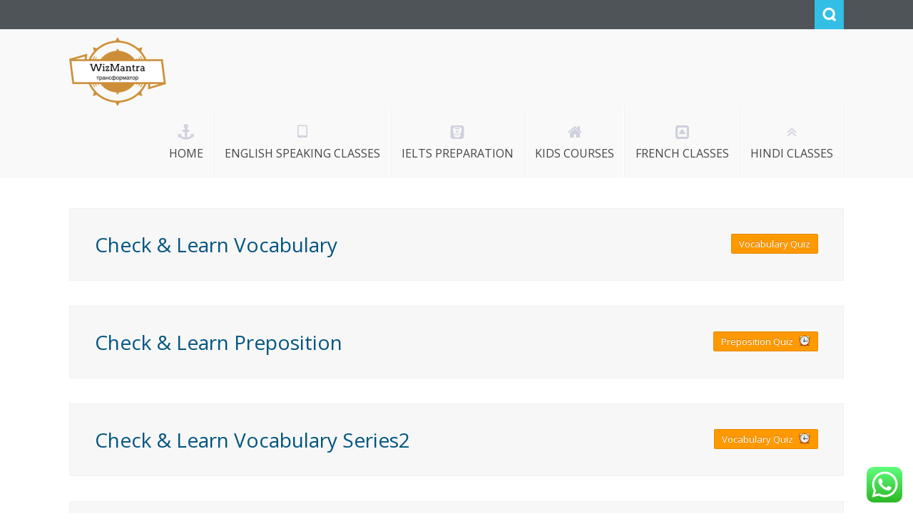

--- FILE ---
content_type: text/html; charset=UTF-8
request_url: https://www.wizmantra.com/learn-english-with-quiz/
body_size: 24560
content:
<!DOCTYPE html>
<style>
#main-col {
    float: left;
    margin-right: 30px;
    width: 73%!important;}
</style>
<html lang="en-US">              

    <head>
		<!-- Begin Inspectlet Asynchronous Code -->
<script type="text/javascript">
(function() {
window.__insp = window.__insp || [];
__insp.push(['wid', 1787240538]);
var ldinsp = function(){
if(typeof window.__inspld != "undefined") return; window.__inspld = 1; var insp = document.createElement('script'); insp.type = 'text/javascript'; insp.async = true; insp.id = "inspsync"; insp.src = ('https:' == document.location.protocol ? 'https' : 'http') + '://cdn.inspectlet.com/inspectlet.js?wid=1787240538&r=' + Math.floor(new Date().getTime()/3600000); var x = document.getElementsByTagName('script')[0]; x.parentNode.insertBefore(insp, x); };
setTimeout(ldinsp, 0);
})();
</script>
<!-- End Inspectlet Asynchronous Code -->
		
		<script type="text/javascript">
    (function(c,l,a,r,i,t,y){
        c[a]=c[a]||function(){(c[a].q=c[a].q||[]).push(arguments)};
        t=l.createElement(r);t.async=1;t.src="https://www.clarity.ms/tag/"+i;
        y=l.getElementsByTagName(r)[0];y.parentNode.insertBefore(t,y);
    })(window, document, "clarity", "script", "jm7fpe9aoa");
</script>

	
<meta name="google-site-verification" content="cgUXfkooTpdFshgPk-Wk9ZlMGLirfpbbbUY9PspsSTc" />
<meta name="google-site-verification" content="cgUXfkooTpdFshgPk-Wk9ZlMGLirfpbbbUY9PspsSTc" />
<meta name="google-site-verification" content="rwg4qgItmUAd7kTeIcJXFuDUfTQftFsxN9dfjaUA2C0" />
<meta name="google-site-verification" content="pFu1GYbGGg4FX7qGCuclm4UjtnETBuhOQ9QH5ltwmMk" />
		<meta name="google-site-verification" content="PZoRQiAma4vABubaxjaZX3qkCcLj2S-R7vCP81wXVtY" />
		<meta name="google-site-verification" content="RK6QOprrMgtgOcWjBMeoGUYGf7mMpnTGmfrDCkiD2ug" />
		<meta name="google-adsense-account" content="ca-pub-2499825725414218">

		

<meta name="wot-verification" content="8b205838d777ca799c31"/> 
        <meta charset="UTF-8" />                   

        <meta name="viewport" content="width=device-width, initial-scale=1.0" />
		

        <title>Learn English Grammar with Quiz Daily &amp; Learn English Language</title>

        <link rel="profile" href="https://gmpg.org/xfn/11">                

        <link rel="pingback" href="https://www.wizmantra.com/xmlrpc.php" />   
        <link rel="pingback" href="https://www.wizmantra.com/wp-content/themes/nictitate/css/style.css?V-2" />
        <link rel="pingback" href="https://www.wizmantra.com/wp-content/themes/nictitate/css/custom___.css?V-2" />               

        <meta name='robots' content='index, follow, max-image-preview:large, max-snippet:-1, max-video-preview:-1' />
	<style>img:is([sizes="auto" i], [sizes^="auto," i]) { contain-intrinsic-size: 3000px 1500px }</style>
	
	<!-- This site is optimized with the Yoast SEO plugin v26.6 - https://yoast.com/wordpress/plugins/seo/ -->
	<meta name="description" content="WizMantra Academy-Play English Quiz &amp; Learn English Language." />
	<link rel="canonical" href="https://www.wizmantra.com/learn-english-with-quiz/" />
	<meta property="og:locale" content="en_US" />
	<meta property="og:type" content="article" />
	<meta property="og:title" content="Learn English Grammar with Quiz Daily &amp; Learn English Language" />
	<meta property="og:description" content="WizMantra Academy-Play English Quiz &amp; Learn English Language." />
	<meta property="og:url" content="https://www.wizmantra.com/learn-english-with-quiz/" />
	<meta property="article:publisher" content="https://www.facebook.com/wizmantra" />
	<meta property="article:modified_time" content="2018-06-06T07:34:45+00:00" />
	<meta name="twitter:card" content="summary_large_image" />
	<meta name="twitter:label1" content="Est. reading time" />
	<meta name="twitter:data1" content="3 minutes" />
	<script type="application/ld+json" class="yoast-schema-graph">{"@context":"https://schema.org","@graph":[{"@type":"WebPage","@id":"https://www.wizmantra.com/learn-english-with-quiz/","url":"https://www.wizmantra.com/learn-english-with-quiz/","name":"Learn English Grammar with Quiz Daily & Learn English Language","isPartOf":{"@id":"https://www.wizmantra.com/#website"},"datePublished":"2017-03-30T15:41:26+00:00","dateModified":"2018-06-06T07:34:45+00:00","description":"WizMantra Academy-Play English Quiz & Learn English Language.","breadcrumb":{"@id":"https://www.wizmantra.com/learn-english-with-quiz/#breadcrumb"},"inLanguage":"en-US","potentialAction":[{"@type":"ReadAction","target":["https://www.wizmantra.com/learn-english-with-quiz/"]}]},{"@type":"BreadcrumbList","@id":"https://www.wizmantra.com/learn-english-with-quiz/#breadcrumb","itemListElement":[{"@type":"ListItem","position":1,"name":"Home","item":"https://www.wizmantra.com/"},{"@type":"ListItem","position":2,"name":"Play Quiz &#038; Learn English"}]},{"@type":"WebSite","@id":"https://www.wizmantra.com/#website","url":"https://www.wizmantra.com/","name":"WizMantra Online English, French, IELTS, Spanish Classes","description":"","publisher":{"@id":"https://www.wizmantra.com/#organization"},"potentialAction":[{"@type":"SearchAction","target":{"@type":"EntryPoint","urlTemplate":"https://www.wizmantra.com/?s={search_term_string}"},"query-input":{"@type":"PropertyValueSpecification","valueRequired":true,"valueName":"search_term_string"}}],"inLanguage":"en-US"},{"@type":"Organization","@id":"https://www.wizmantra.com/#organization","name":"WizMantra Academy","url":"https://www.wizmantra.com/","logo":{"@type":"ImageObject","inLanguage":"en-US","@id":"https://www.wizmantra.com/#/schema/logo/image/","url":"https://www.wizmantra.com/wp-content/uploads/2024/09/Modern-Minimal-Online-Courses-Facebook-Video-1.jpg","contentUrl":"https://www.wizmantra.com/wp-content/uploads/2024/09/Modern-Minimal-Online-Courses-Facebook-Video-1.jpg","width":1080,"height":1080,"caption":"WizMantra Academy"},"image":{"@id":"https://www.wizmantra.com/#/schema/logo/image/"},"sameAs":["https://www.facebook.com/wizmantra","https://www.instagram.com/wizmantra/"]}]}</script>
	<!-- / Yoast SEO plugin. -->


<link rel='dns-prefetch' href='//ajax.googleapis.com' />
<link rel="alternate" type="application/rss+xml" title=" &raquo; Feed" href="https://www.wizmantra.com/feed/" />
<link rel="alternate" type="application/rss+xml" title=" &raquo; Comments Feed" href="https://www.wizmantra.com/comments/feed/" />
<link rel="alternate" type="application/rss+xml" title=" &raquo; Play Quiz &#038; Learn English Comments Feed" href="https://www.wizmantra.com/learn-english-with-quiz/feed/" />
<script type="text/javascript">
/* <![CDATA[ */
window._wpemojiSettings = {"baseUrl":"https:\/\/s.w.org\/images\/core\/emoji\/15.0.3\/72x72\/","ext":".png","svgUrl":"https:\/\/s.w.org\/images\/core\/emoji\/15.0.3\/svg\/","svgExt":".svg","source":{"concatemoji":"https:\/\/www.wizmantra.com\/wp-includes\/js\/wp-emoji-release.min.js?ver=683b0df7c158d53e0fd325d6421a0e1a"}};
/*! This file is auto-generated */
!function(i,n){var o,s,e;function c(e){try{var t={supportTests:e,timestamp:(new Date).valueOf()};sessionStorage.setItem(o,JSON.stringify(t))}catch(e){}}function p(e,t,n){e.clearRect(0,0,e.canvas.width,e.canvas.height),e.fillText(t,0,0);var t=new Uint32Array(e.getImageData(0,0,e.canvas.width,e.canvas.height).data),r=(e.clearRect(0,0,e.canvas.width,e.canvas.height),e.fillText(n,0,0),new Uint32Array(e.getImageData(0,0,e.canvas.width,e.canvas.height).data));return t.every(function(e,t){return e===r[t]})}function u(e,t,n){switch(t){case"flag":return n(e,"\ud83c\udff3\ufe0f\u200d\u26a7\ufe0f","\ud83c\udff3\ufe0f\u200b\u26a7\ufe0f")?!1:!n(e,"\ud83c\uddfa\ud83c\uddf3","\ud83c\uddfa\u200b\ud83c\uddf3")&&!n(e,"\ud83c\udff4\udb40\udc67\udb40\udc62\udb40\udc65\udb40\udc6e\udb40\udc67\udb40\udc7f","\ud83c\udff4\u200b\udb40\udc67\u200b\udb40\udc62\u200b\udb40\udc65\u200b\udb40\udc6e\u200b\udb40\udc67\u200b\udb40\udc7f");case"emoji":return!n(e,"\ud83d\udc26\u200d\u2b1b","\ud83d\udc26\u200b\u2b1b")}return!1}function f(e,t,n){var r="undefined"!=typeof WorkerGlobalScope&&self instanceof WorkerGlobalScope?new OffscreenCanvas(300,150):i.createElement("canvas"),a=r.getContext("2d",{willReadFrequently:!0}),o=(a.textBaseline="top",a.font="600 32px Arial",{});return e.forEach(function(e){o[e]=t(a,e,n)}),o}function t(e){var t=i.createElement("script");t.src=e,t.defer=!0,i.head.appendChild(t)}"undefined"!=typeof Promise&&(o="wpEmojiSettingsSupports",s=["flag","emoji"],n.supports={everything:!0,everythingExceptFlag:!0},e=new Promise(function(e){i.addEventListener("DOMContentLoaded",e,{once:!0})}),new Promise(function(t){var n=function(){try{var e=JSON.parse(sessionStorage.getItem(o));if("object"==typeof e&&"number"==typeof e.timestamp&&(new Date).valueOf()<e.timestamp+604800&&"object"==typeof e.supportTests)return e.supportTests}catch(e){}return null}();if(!n){if("undefined"!=typeof Worker&&"undefined"!=typeof OffscreenCanvas&&"undefined"!=typeof URL&&URL.createObjectURL&&"undefined"!=typeof Blob)try{var e="postMessage("+f.toString()+"("+[JSON.stringify(s),u.toString(),p.toString()].join(",")+"));",r=new Blob([e],{type:"text/javascript"}),a=new Worker(URL.createObjectURL(r),{name:"wpTestEmojiSupports"});return void(a.onmessage=function(e){c(n=e.data),a.terminate(),t(n)})}catch(e){}c(n=f(s,u,p))}t(n)}).then(function(e){for(var t in e)n.supports[t]=e[t],n.supports.everything=n.supports.everything&&n.supports[t],"flag"!==t&&(n.supports.everythingExceptFlag=n.supports.everythingExceptFlag&&n.supports[t]);n.supports.everythingExceptFlag=n.supports.everythingExceptFlag&&!n.supports.flag,n.DOMReady=!1,n.readyCallback=function(){n.DOMReady=!0}}).then(function(){return e}).then(function(){var e;n.supports.everything||(n.readyCallback(),(e=n.source||{}).concatemoji?t(e.concatemoji):e.wpemoji&&e.twemoji&&(t(e.twemoji),t(e.wpemoji)))}))}((window,document),window._wpemojiSettings);
/* ]]> */
</script>
<link rel='stylesheet' id='ht_ctc_main_css-css' href='https://www.wizmantra.com/wp-content/plugins/click-to-chat-for-whatsapp/new/inc/assets/css/main.css?ver=4.24' type='text/css' media='all' />
<style id='wp-emoji-styles-inline-css' type='text/css'>

	img.wp-smiley, img.emoji {
		display: inline !important;
		border: none !important;
		box-shadow: none !important;
		height: 1em !important;
		width: 1em !important;
		margin: 0 0.07em !important;
		vertical-align: -0.1em !important;
		background: none !important;
		padding: 0 !important;
	}
</style>
<link rel='stylesheet' id='wp-block-library-css' href='https://www.wizmantra.com/wp-includes/css/dist/block-library/style.min.css?ver=683b0df7c158d53e0fd325d6421a0e1a' type='text/css' media='all' />
<style id='classic-theme-styles-inline-css' type='text/css'>
/*! This file is auto-generated */
.wp-block-button__link{color:#fff;background-color:#32373c;border-radius:9999px;box-shadow:none;text-decoration:none;padding:calc(.667em + 2px) calc(1.333em + 2px);font-size:1.125em}.wp-block-file__button{background:#32373c;color:#fff;text-decoration:none}
</style>
<style id='global-styles-inline-css' type='text/css'>
:root{--wp--preset--aspect-ratio--square: 1;--wp--preset--aspect-ratio--4-3: 4/3;--wp--preset--aspect-ratio--3-4: 3/4;--wp--preset--aspect-ratio--3-2: 3/2;--wp--preset--aspect-ratio--2-3: 2/3;--wp--preset--aspect-ratio--16-9: 16/9;--wp--preset--aspect-ratio--9-16: 9/16;--wp--preset--color--black: #000000;--wp--preset--color--cyan-bluish-gray: #abb8c3;--wp--preset--color--white: #ffffff;--wp--preset--color--pale-pink: #f78da7;--wp--preset--color--vivid-red: #cf2e2e;--wp--preset--color--luminous-vivid-orange: #ff6900;--wp--preset--color--luminous-vivid-amber: #fcb900;--wp--preset--color--light-green-cyan: #7bdcb5;--wp--preset--color--vivid-green-cyan: #00d084;--wp--preset--color--pale-cyan-blue: #8ed1fc;--wp--preset--color--vivid-cyan-blue: #0693e3;--wp--preset--color--vivid-purple: #9b51e0;--wp--preset--gradient--vivid-cyan-blue-to-vivid-purple: linear-gradient(135deg,rgba(6,147,227,1) 0%,rgb(155,81,224) 100%);--wp--preset--gradient--light-green-cyan-to-vivid-green-cyan: linear-gradient(135deg,rgb(122,220,180) 0%,rgb(0,208,130) 100%);--wp--preset--gradient--luminous-vivid-amber-to-luminous-vivid-orange: linear-gradient(135deg,rgba(252,185,0,1) 0%,rgba(255,105,0,1) 100%);--wp--preset--gradient--luminous-vivid-orange-to-vivid-red: linear-gradient(135deg,rgba(255,105,0,1) 0%,rgb(207,46,46) 100%);--wp--preset--gradient--very-light-gray-to-cyan-bluish-gray: linear-gradient(135deg,rgb(238,238,238) 0%,rgb(169,184,195) 100%);--wp--preset--gradient--cool-to-warm-spectrum: linear-gradient(135deg,rgb(74,234,220) 0%,rgb(151,120,209) 20%,rgb(207,42,186) 40%,rgb(238,44,130) 60%,rgb(251,105,98) 80%,rgb(254,248,76) 100%);--wp--preset--gradient--blush-light-purple: linear-gradient(135deg,rgb(255,206,236) 0%,rgb(152,150,240) 100%);--wp--preset--gradient--blush-bordeaux: linear-gradient(135deg,rgb(254,205,165) 0%,rgb(254,45,45) 50%,rgb(107,0,62) 100%);--wp--preset--gradient--luminous-dusk: linear-gradient(135deg,rgb(255,203,112) 0%,rgb(199,81,192) 50%,rgb(65,88,208) 100%);--wp--preset--gradient--pale-ocean: linear-gradient(135deg,rgb(255,245,203) 0%,rgb(182,227,212) 50%,rgb(51,167,181) 100%);--wp--preset--gradient--electric-grass: linear-gradient(135deg,rgb(202,248,128) 0%,rgb(113,206,126) 100%);--wp--preset--gradient--midnight: linear-gradient(135deg,rgb(2,3,129) 0%,rgb(40,116,252) 100%);--wp--preset--font-size--small: 13px;--wp--preset--font-size--medium: 20px;--wp--preset--font-size--large: 36px;--wp--preset--font-size--x-large: 42px;--wp--preset--spacing--20: 0.44rem;--wp--preset--spacing--30: 0.67rem;--wp--preset--spacing--40: 1rem;--wp--preset--spacing--50: 1.5rem;--wp--preset--spacing--60: 2.25rem;--wp--preset--spacing--70: 3.38rem;--wp--preset--spacing--80: 5.06rem;--wp--preset--shadow--natural: 6px 6px 9px rgba(0, 0, 0, 0.2);--wp--preset--shadow--deep: 12px 12px 50px rgba(0, 0, 0, 0.4);--wp--preset--shadow--sharp: 6px 6px 0px rgba(0, 0, 0, 0.2);--wp--preset--shadow--outlined: 6px 6px 0px -3px rgba(255, 255, 255, 1), 6px 6px rgba(0, 0, 0, 1);--wp--preset--shadow--crisp: 6px 6px 0px rgba(0, 0, 0, 1);}:where(.is-layout-flex){gap: 0.5em;}:where(.is-layout-grid){gap: 0.5em;}body .is-layout-flex{display: flex;}.is-layout-flex{flex-wrap: wrap;align-items: center;}.is-layout-flex > :is(*, div){margin: 0;}body .is-layout-grid{display: grid;}.is-layout-grid > :is(*, div){margin: 0;}:where(.wp-block-columns.is-layout-flex){gap: 2em;}:where(.wp-block-columns.is-layout-grid){gap: 2em;}:where(.wp-block-post-template.is-layout-flex){gap: 1.25em;}:where(.wp-block-post-template.is-layout-grid){gap: 1.25em;}.has-black-color{color: var(--wp--preset--color--black) !important;}.has-cyan-bluish-gray-color{color: var(--wp--preset--color--cyan-bluish-gray) !important;}.has-white-color{color: var(--wp--preset--color--white) !important;}.has-pale-pink-color{color: var(--wp--preset--color--pale-pink) !important;}.has-vivid-red-color{color: var(--wp--preset--color--vivid-red) !important;}.has-luminous-vivid-orange-color{color: var(--wp--preset--color--luminous-vivid-orange) !important;}.has-luminous-vivid-amber-color{color: var(--wp--preset--color--luminous-vivid-amber) !important;}.has-light-green-cyan-color{color: var(--wp--preset--color--light-green-cyan) !important;}.has-vivid-green-cyan-color{color: var(--wp--preset--color--vivid-green-cyan) !important;}.has-pale-cyan-blue-color{color: var(--wp--preset--color--pale-cyan-blue) !important;}.has-vivid-cyan-blue-color{color: var(--wp--preset--color--vivid-cyan-blue) !important;}.has-vivid-purple-color{color: var(--wp--preset--color--vivid-purple) !important;}.has-black-background-color{background-color: var(--wp--preset--color--black) !important;}.has-cyan-bluish-gray-background-color{background-color: var(--wp--preset--color--cyan-bluish-gray) !important;}.has-white-background-color{background-color: var(--wp--preset--color--white) !important;}.has-pale-pink-background-color{background-color: var(--wp--preset--color--pale-pink) !important;}.has-vivid-red-background-color{background-color: var(--wp--preset--color--vivid-red) !important;}.has-luminous-vivid-orange-background-color{background-color: var(--wp--preset--color--luminous-vivid-orange) !important;}.has-luminous-vivid-amber-background-color{background-color: var(--wp--preset--color--luminous-vivid-amber) !important;}.has-light-green-cyan-background-color{background-color: var(--wp--preset--color--light-green-cyan) !important;}.has-vivid-green-cyan-background-color{background-color: var(--wp--preset--color--vivid-green-cyan) !important;}.has-pale-cyan-blue-background-color{background-color: var(--wp--preset--color--pale-cyan-blue) !important;}.has-vivid-cyan-blue-background-color{background-color: var(--wp--preset--color--vivid-cyan-blue) !important;}.has-vivid-purple-background-color{background-color: var(--wp--preset--color--vivid-purple) !important;}.has-black-border-color{border-color: var(--wp--preset--color--black) !important;}.has-cyan-bluish-gray-border-color{border-color: var(--wp--preset--color--cyan-bluish-gray) !important;}.has-white-border-color{border-color: var(--wp--preset--color--white) !important;}.has-pale-pink-border-color{border-color: var(--wp--preset--color--pale-pink) !important;}.has-vivid-red-border-color{border-color: var(--wp--preset--color--vivid-red) !important;}.has-luminous-vivid-orange-border-color{border-color: var(--wp--preset--color--luminous-vivid-orange) !important;}.has-luminous-vivid-amber-border-color{border-color: var(--wp--preset--color--luminous-vivid-amber) !important;}.has-light-green-cyan-border-color{border-color: var(--wp--preset--color--light-green-cyan) !important;}.has-vivid-green-cyan-border-color{border-color: var(--wp--preset--color--vivid-green-cyan) !important;}.has-pale-cyan-blue-border-color{border-color: var(--wp--preset--color--pale-cyan-blue) !important;}.has-vivid-cyan-blue-border-color{border-color: var(--wp--preset--color--vivid-cyan-blue) !important;}.has-vivid-purple-border-color{border-color: var(--wp--preset--color--vivid-purple) !important;}.has-vivid-cyan-blue-to-vivid-purple-gradient-background{background: var(--wp--preset--gradient--vivid-cyan-blue-to-vivid-purple) !important;}.has-light-green-cyan-to-vivid-green-cyan-gradient-background{background: var(--wp--preset--gradient--light-green-cyan-to-vivid-green-cyan) !important;}.has-luminous-vivid-amber-to-luminous-vivid-orange-gradient-background{background: var(--wp--preset--gradient--luminous-vivid-amber-to-luminous-vivid-orange) !important;}.has-luminous-vivid-orange-to-vivid-red-gradient-background{background: var(--wp--preset--gradient--luminous-vivid-orange-to-vivid-red) !important;}.has-very-light-gray-to-cyan-bluish-gray-gradient-background{background: var(--wp--preset--gradient--very-light-gray-to-cyan-bluish-gray) !important;}.has-cool-to-warm-spectrum-gradient-background{background: var(--wp--preset--gradient--cool-to-warm-spectrum) !important;}.has-blush-light-purple-gradient-background{background: var(--wp--preset--gradient--blush-light-purple) !important;}.has-blush-bordeaux-gradient-background{background: var(--wp--preset--gradient--blush-bordeaux) !important;}.has-luminous-dusk-gradient-background{background: var(--wp--preset--gradient--luminous-dusk) !important;}.has-pale-ocean-gradient-background{background: var(--wp--preset--gradient--pale-ocean) !important;}.has-electric-grass-gradient-background{background: var(--wp--preset--gradient--electric-grass) !important;}.has-midnight-gradient-background{background: var(--wp--preset--gradient--midnight) !important;}.has-small-font-size{font-size: var(--wp--preset--font-size--small) !important;}.has-medium-font-size{font-size: var(--wp--preset--font-size--medium) !important;}.has-large-font-size{font-size: var(--wp--preset--font-size--large) !important;}.has-x-large-font-size{font-size: var(--wp--preset--font-size--x-large) !important;}
:where(.wp-block-post-template.is-layout-flex){gap: 1.25em;}:where(.wp-block-post-template.is-layout-grid){gap: 1.25em;}
:where(.wp-block-columns.is-layout-flex){gap: 2em;}:where(.wp-block-columns.is-layout-grid){gap: 2em;}
:root :where(.wp-block-pullquote){font-size: 1.5em;line-height: 1.6;}
</style>
<link rel='stylesheet' id='wp-faq-schema-jquery-ui-css' href='https://www.wizmantra.com/wp-content/plugins/faq-schema-for-pages-and-posts//css/jquery-ui.css?ver=2.0.0' type='text/css' media='all' />
<link rel='stylesheet' id='wpsm_ac-font-awesome-front-css' href='https://www.wizmantra.com/wp-content/plugins/responsive-accordion-and-collapse/css/font-awesome/css/font-awesome.min.css?ver=683b0df7c158d53e0fd325d6421a0e1a' type='text/css' media='all' />
<link rel='stylesheet' id='wpsm_ac_bootstrap-front-css' href='https://www.wizmantra.com/wp-content/plugins/responsive-accordion-and-collapse/css/bootstrap-front.css?ver=683b0df7c158d53e0fd325d6421a0e1a' type='text/css' media='all' />
<link rel='stylesheet' id='master-accordion-css' href='https://www.wizmantra.com/wp-content/plugins/wp-awesome-faq/assets/css/master-accordion.css?ver=4.1.9' type='text/css' media='all' />
<link rel='stylesheet' id='font-awesome-css' href='https://www.wizmantra.com/wp-content/plugins/elementor/assets/lib/font-awesome/css/font-awesome.min.css?ver=4.7.0' type='text/css' media='all' />
<link rel='stylesheet' id='kopa-bootstrap-css' href='https://www.wizmantra.com/wp-content/themes/nictitate/css/bootstrap.css' type='text/css' media='screen' />
<link rel='stylesheet' id='kopa-fontawesome-css' href='https://www.wizmantra.com/wp-content/themes/nictitate/css/font-awesome.css' type='text/css' media='all' />
<link rel='stylesheet' id='kopa-superfish-css' href='https://www.wizmantra.com/wp-content/themes/nictitate/css/superfish.css' type='text/css' media='screen' />
<link rel='stylesheet' id='kopa-prettyPhoto-css' href='https://www.wizmantra.com/wp-content/themes/nictitate/css/prettyPhoto.css' type='text/css' media='screen' />
<link rel='stylesheet' id='kopa-flexlisder-css' href='https://www.wizmantra.com/wp-content/themes/nictitate/css/flexslider.css' type='text/css' media='screen' />
<link rel='stylesheet' id='kopa-sequence-style-css' href='https://www.wizmantra.com/wp-content/themes/nictitate/css/sequencejs-theme.modern-slide-in.css' type='text/css' media='screen' />
<link rel='stylesheet' id='kopa-style-css' href='https://www.wizmantra.com/wp-content/themes/nictitate/style.css' type='text/css' media='all' />
<link rel='stylesheet' id='kopa-bootstrap-responsive-css' href='https://www.wizmantra.com/wp-content/themes/nictitate/css/bootstrap-responsive.css' type='text/css' media='all' />
<link rel='stylesheet' id='kopa-extra-style-css' href='https://www.wizmantra.com/wp-content/themes/nictitate/css/extra.css' type='text/css' media='all' />
<link rel='stylesheet' id='kopa-responsive-css' href='https://www.wizmantra.com/wp-content/themes/nictitate/css/responsive.css' type='text/css' media='all' />
<link rel='stylesheet' id='js_composer_front-css' href='https://www.wizmantra.com/wp-content/plugins/js_composer/assets/css/js_composer.min.css?ver=8.0.1' type='text/css' media='all' />
<link rel='stylesheet' id='ekit-widget-styles-css' href='https://www.wizmantra.com/wp-content/plugins/elementskit-lite/widgets/init/assets/css/widget-styles.css?ver=3.7.8' type='text/css' media='all' />
<link rel='stylesheet' id='ekit-responsive-css' href='https://www.wizmantra.com/wp-content/plugins/elementskit-lite/widgets/init/assets/css/responsive.css?ver=3.7.8' type='text/css' media='all' />
<link rel='stylesheet' id='master-addons-main-style-css' href='https://www.wizmantra.com/wp-content/plugins/master-addons/assets/css/master-addons-styles.css?ver=683b0df7c158d53e0fd325d6421a0e1a' type='text/css' media='all' />
<link rel='stylesheet' id='elementor-frontend-css' href='https://www.wizmantra.com/wp-content/plugins/elementor/assets/css/frontend.min.css?ver=3.29.2' type='text/css' media='all' />
<link rel='stylesheet' id='eael-general-css' href='https://www.wizmantra.com/wp-content/plugins/essential-addons-for-elementor-lite/assets/front-end/css/view/general.min.css?ver=6.5.5' type='text/css' media='all' />
<link rel='stylesheet' id='bdt-uikit-css' href='https://www.wizmantra.com/wp-content/plugins/bdthemes-element-pack-lite/assets/css/bdt-uikit.css?ver=3.21.7' type='text/css' media='all' />
<link rel='stylesheet' id='ep-helper-css' href='https://www.wizmantra.com/wp-content/plugins/bdthemes-element-pack-lite/assets/css/ep-helper.css?ver=8.0.0' type='text/css' media='all' />
<link rel='stylesheet' id='call-now-button-modern-style-css' href='https://www.wizmantra.com/wp-content/plugins/call-now-button/resources/style/modern.css?ver=1.5.1' type='text/css' media='all' />
<script type="text/javascript" id="jquery-core-js-extra">
/* <![CDATA[ */
var kopa_front_variable = {"ajax":{"url":"https:\/\/www.wizmantra.com\/wp-admin\/admin-ajax.php"},"template":{"post_id":1159}};
/* ]]> */
</script>
<script type="text/javascript" id="jquery-core-js-before">
/* <![CDATA[ */
/* < ![CDATA[ */
function jltmaNS(n){for(var e=n.split("."),a=window,i="",r=e.length,t=0;r>t;t++)"window"!=e[t]&&(i=e[t],a[i]=a[i]||{},a=a[i]);return a;}
/* ]]]]><![CDATA[> */
/* ]]> */
</script>
<script type="text/javascript" src="https://www.wizmantra.com/wp-includes/js/jquery/jquery.min.js?ver=3.7.1" id="jquery-core-js"></script>
<script type="text/javascript" src="https://www.wizmantra.com/wp-includes/js/jquery/jquery-migrate.min.js?ver=3.4.1" id="jquery-migrate-js"></script>
<script type="text/javascript" src="https://ajax.googleapis.com/ajax/libs/webfont/1.4.7/webfont.js" id="kopa-google-api-js"></script>
<script type="text/javascript" src="https://www.wizmantra.com/wp-content/themes/nictitate/js/google-fonts.js" id="kopa-google-fonts-js"></script>
<script type="text/javascript" src="https://www.wizmantra.com/wp-content/themes/nictitate/js/modernizr.custom.js?ver=683b0df7c158d53e0fd325d6421a0e1a" id="kopa-modernizr-js"></script>
<script></script><link rel="https://api.w.org/" href="https://www.wizmantra.com/wp-json/" /><link rel="alternate" title="JSON" type="application/json" href="https://www.wizmantra.com/wp-json/wp/v2/pages/1159" /><link rel="EditURI" type="application/rsd+xml" title="RSD" href="https://www.wizmantra.com/xmlrpc.php?rsd" />
<link rel="alternate" title="oEmbed (JSON)" type="application/json+oembed" href="https://www.wizmantra.com/wp-json/oembed/1.0/embed?url=https%3A%2F%2Fwww.wizmantra.com%2Flearn-english-with-quiz%2F" />
<link rel="alternate" title="oEmbed (XML)" type="text/xml+oembed" href="https://www.wizmantra.com/wp-json/oembed/1.0/embed?url=https%3A%2F%2Fwww.wizmantra.com%2Flearn-english-with-quiz%2F&#038;format=xml" />
<style>
        #logo-image{
            margin-top:px;
            margin-left:px;
            margin-right:px;
            margin-bottom:px;
        } 
    </style><style>#logo-image {
    float: left;
    margin-top: 1%  !important; 
}
.aboutnm
{
margin-bottom:12px !important;

}
.round-image
{
margin-bottom:10px !important;
}
.round-image img
{
width: 180px;
    height: 167px;
    border-radius: 50%;

}
.woocommerce ul.products li.product a img {
    width: 100%;
    height: 200px !important;
    display: block;
    margin: 0 0 1em;
    box-shadow: none;
}
input ,textarea{
    width:80%;
    padding-top: 15px !important;
}
span.address
{
color:#0088cc;
    font-size: 13px;
}
input.wpcf7-form-control.wpcf7-submit {
width:104px !important;
padding:7px !important;

}
p.submit {
    text-align: center;
    margin-left: 290px;
}
#main-menu > li > a span
{
font-size:16px !important;
}

.woocommerce ul.products li.product .button {
display:block !important;
width:26%;
}

.single-acadp_listings .acadp-responsive-container img {
position: relative !important;
}

.single-acadp_listings .acadp-responsive-container {
padding-bottom: initial !important;
height: auto !important;
width: auto !important;
display: inline-block !important;
}

@media (max-width: 768px) {
    .acadp-list-view img {
        width: auto !important;
    }
}</style><style>
        .kopa-button,
        .sequence-wrapper .next,
        .sequence-wrapper .prev,
        .kopa-intro-widget ul li .entry-title span,
        #main-content .widget .widget-title span,
        #main-content .widget .widget-title,
        .kopa-featured-product-widget .entry-item .entry-thumb .add-to-cart,
        .hover-effect .mask a.link-gallery,
        .hover-effect .mask a.link-detail,
        .kopa-testimonial-widget .testimonial-detail .avatar,
        .kopa-testimonial-widget .testimonial-detail .avatar img,
        .list-container-2 ul li span,
        .kopa-testimonial-slider .avatar,
        .kopa-testimonial-slider .avatar img,
        .about-author .avatar-thumb,
        .about-author .avatar-thumb img,
        #comments h3, .kopa-related-post h3, #respond h3,
        #comments h3 span, .kopa-related-post h3 span, #respond h3 span,
        #comments .comment-avatar,
        #comments .comment-avatar img,
        .kopa-our-team-widget ul li .our-team-social-link li a,
        .kp-dropcap.color {
            behavior: url(https://www.wizmantra.com/wp-content/themes/nictitate/js/PIE.htc);
        }
    </style><!--[if lt IE 9]>
<script src="https://www.wizmantra.com/wp-content/themes/nictitate/js/html5.js"></script>
<script src="https://www.wizmantra.com/wp-content/themes/nictitate/js/css3-mediaqueries.js"></script>
<![endif]-->
<meta name="generator" content="Elementor 3.29.2; features: additional_custom_breakpoints, e_local_google_fonts; settings: css_print_method-external, google_font-enabled, font_display-auto">
			<style>
				.e-con.e-parent:nth-of-type(n+4):not(.e-lazyloaded):not(.e-no-lazyload),
				.e-con.e-parent:nth-of-type(n+4):not(.e-lazyloaded):not(.e-no-lazyload) * {
					background-image: none !important;
				}
				@media screen and (max-height: 1024px) {
					.e-con.e-parent:nth-of-type(n+3):not(.e-lazyloaded):not(.e-no-lazyload),
					.e-con.e-parent:nth-of-type(n+3):not(.e-lazyloaded):not(.e-no-lazyload) * {
						background-image: none !important;
					}
				}
				@media screen and (max-height: 640px) {
					.e-con.e-parent:nth-of-type(n+2):not(.e-lazyloaded):not(.e-no-lazyload),
					.e-con.e-parent:nth-of-type(n+2):not(.e-lazyloaded):not(.e-no-lazyload) * {
						background-image: none !important;
					}
				}
			</style>
			<meta name="generator" content="Powered by WPBakery Page Builder - drag and drop page builder for WordPress."/>
	<style type="text/css" id="kopa-header-css">
			.site-title {
			clip: rect(1px 1px 1px 1px); /* IE7 */
			clip: rect(1px, 1px, 1px, 1px);
			position: absolute;
		}
		</style>
	<link rel="icon" href="https://www.wizmantra.com/wp-content/uploads/2017/04/cropped-WizMantra-Online-logo-1-32x32.png" sizes="32x32" />
<link rel="icon" href="https://www.wizmantra.com/wp-content/uploads/2017/04/cropped-WizMantra-Online-logo-1-192x192.png" sizes="192x192" />
<link rel="apple-touch-icon" href="https://www.wizmantra.com/wp-content/uploads/2017/04/cropped-WizMantra-Online-logo-1-180x180.png" />
<meta name="msapplication-TileImage" content="https://www.wizmantra.com/wp-content/uploads/2017/04/cropped-WizMantra-Online-logo-1-270x270.png" />
		<style type="text/css" id="wp-custom-css">
			
#main-menu li ul li ul.sub-menu{display:none;}

#main-menu > li:hover ul{display:block;}

#main-menu li ul li:hover ul.sub-menu{display:block;}

.modal {
    background-color: #fff;
}
.page-id-7039 footer#page-footer {
    display: none;
}




/* #popup-form-container {
    display: none;
    position: fixed;
    top: 0;
    left: 0;
    width: 100%;
    height: 100%;
    background: rgba(0, 0, 0, 0.8);
    z-index: 1000;
}

#popup-form-container div {
    position: relative;
    width: 90%;
    max-width: 400px;
    margin: 10% auto;
    background: #fff;
    padding: 20px;
    border-radius: 10px;
}

#popup-form-container button {
    position: absolute;
    top: 10px;
    right: 10px;
    background: none;
    border: none;
    font-size: 20px;
    cursor: pointer;
}
 */
/* .acf-sticky-btn {
  position: fixed;
  bottom: 20px;
  z-index: 9999;
} */

/* Mobile & Tablet (default behavior) */
/* @media (max-width: 1024px) {
  .acf-sticky-btn {
    left: 50%;
    right: auto;
    transform: translateX(-50%);
  }
} */

/* Desktop */
/* @media (min-width: 1025px) {
  .acf-sticky-btn {
    right: 10px;
    left: auto;
		bottom: 70px; 
    transform: none;
  }
}

.acf-sticky-btn img {
  width: 180px;
  height: auto;
  cursor: pointer;
  transition: transform 0.12s ease, opacity 0.12s ease;
}

.acf-sticky-btn:active img {
  transform: scale(0.94);
  opacity: 0.85;
} */





		</style>
		<noscript><style> .wpb_animate_when_almost_visible { opacity: 1; }</style></noscript>
		<script>

		jQuery(document).ready(function(){

			

			if(jQuery(".products li")){

			jQuery(".products li").each(function(){

	

			var d = jQuery(this).find('.add_to_cart_button').text('Quik Book');

		

			});

		}

			

		});

		</script>

<meta name="google-site-verification" content="1OW_sFZNJr9Pc_HBBNA7fAfEJhAU6hTdX9a6P0avkQ4" />
		<script>
document.addEventListener('wpcf7mailsent' , function(events){
	gtag_report_conversion("https://www.wizmantra.com/thank-you-for-signup/");    
}, false );
</script>
		
		
<script>
function gtag_report_conversion(url) {
var callback = function () {
if (typeof(url) != 'undefined') {
window.location = url;
}
};
gtag('event', 'conversion', {
'send_to': 'AW-861397329/-VqdCOCSy6IBENHC35oD',
'event_callback': callback
});
return false;
}
</script>
		
		 <script id='pixel-script-poptin' src='https://cdn.popt.in/pixel.js?id=16664c7bb725f' async='true'></script> 
		
    </head>    

        <body data-rsssl=1 class="page-template-default page page-id-1159  heavy-dark-footer master-accordion dark-footer sub-page kopa-home-2 wpb-js-composer js-comp-ver-8.0.1 vc_responsive elementor-default elementor-kit-7056">



        <div class="kopa-wrapper shiv">



            <div class="kopa-background"></div>



            <header id="page-header">

                <div id="header-top">

                    <div class="wrapper">

                        <div class="row-fluid">

                            <div class="span12 clearfix">

                                <p class="hot-line"></p>

                                <div class="top-box clearfix">

                                    <ul class="top-link clearfix">



                                        


                                    </ul>

                                    <div class="search clearfix">

                                        <a href="#" class="search-icon" title="Search">Search</a>

                                        
<div class="search-box clearfix">
    <form method="get" id="search-form" class="search-form clearfix" action="https://www.wizmantra.com/">                            
        <input type="text"  value="Search..." name="s" class="search-text" maxlength="20">
        <input type="submit" value="" name="" class="search-submit">
    </form><!-- search-form -->   
</div><!--end:search-box-->
                                    </div><!--search-->
                                    

                                </div><!--top=box-->
                            </div><!--span12-->

                        </div><!--row-fluid-->

                    </div><!--wrapper-->

                </div><!--header-top-->



                <div id="header-bottom" class="">

                    <div class="wrapper">

                        <div class="row-fluid">

                            <div class="span12 clearfix">

                                <div id="logo-image" class="">

                                    
                                        <a href="https://www.wizmantra.com">

                                            <img src="https://www.wizmantra.com/wp-content/uploads/2017/04/WizMantra-Online-logo.png" alt=" Logo">

                                        </a>

                                    
                                    <h1 class="site-title"><a href="https://www.wizmantra.com"></a></h1>

                                </div><!--logo-image-->

                                <nav id="main-nav">

                                    <ul id="main-menu" class="clearfix"><li id="menu-item-7372" class="menu-item menu-item-type-custom menu-item-object-custom menu-item-home"><a href="https://www.wizmantra.com" data-description=""><i data-icon="&#xf13d"></i><span>Home</span></a></li>
<li id="menu-item-108" class="menu-item menu-item-type-post_type menu-item-object-page menu-item-has-children"><a title="Spoken English" href="https://www.wizmantra.com/online-english-speaking-classes/" data-description=""><i data-icon="&#xf10a"></i><span>English Speaking Classes</span></a>
<ul class="sub-menu">
	<li id="menu-item-3033" class="menu-item menu-item-type-post_type menu-item-object-page"><a href="https://www.wizmantra.com/english-speaking-classes/" data-description="">Basic English Speaking Classes</a></li>
	<li id="menu-item-3034" class="menu-item menu-item-type-post_type menu-item-object-page"><a href="https://www.wizmantra.com/advance-english-speaking-classes/" data-description="">Intermediate Advance Classes</a></li>
	<li id="menu-item-3773" class="menu-item menu-item-type-post_type menu-item-object-page"><a href="https://www.wizmantra.com/english-courses-for-entrepreneurs/" data-description="">Advance English Speaking Classes</a></li>
	<li id="menu-item-1010" class="menu-item menu-item-type-post_type menu-item-object-page"><a href="https://www.wizmantra.com/english-for-jobseeker/" data-description="">English for JobSeekers</a></li>
	<li id="menu-item-1489" class="menu-item menu-item-type-post_type menu-item-object-page"><a href="https://www.wizmantra.com/english-writing-classes/" data-description="">English Writing Courses</a></li>
	<li id="menu-item-1404" class="menu-item menu-item-type-post_type menu-item-object-page"><a href="https://www.wizmantra.com/american-coaching-classes-online/" data-description="">American English Speaking Classes</a></li>
	<li id="menu-item-1499" class="menu-item menu-item-type-post_type menu-item-object-page menu-item-has-children"><a href="https://www.wizmantra.com/personality-development-courses/" data-description="">Personality Development Courses</a>
	<ul class="sub-menu">
		<li id="menu-item-13088" class="menu-item menu-item-type-post_type menu-item-object-page"><a href="https://www.wizmantra.com/voiceneutralization-accent-classes/" data-description="">Voice Neutralization Classes</a></li>
	</ul>
</li>
	<li id="menu-item-1231" class="menu-item menu-item-type-post_type menu-item-object-page"><a href="https://www.wizmantra.com/online-english-speaking-classes/public-speaking-courses/" data-description="">Public Speaking Courses</a></li>
	<li id="menu-item-13220" class="menu-item menu-item-type-post_type menu-item-object-page"><a href="https://www.wizmantra.com/english-grammar-classes/" data-description="">English Grammar Classes</a></li>
	<li id="menu-item-7234" class="menu-item menu-item-type-post_type menu-item-object-page"><a href="https://www.wizmantra.com/english-speaking-courses-housewives/" data-description="">English Speaking Classes for Housewives</a></li>
</ul>
</li>
<li id="menu-item-1850" class="menu-item menu-item-type-post_type menu-item-object-page menu-item-has-children"><a href="https://www.wizmantra.com/ielts-speaking-ielts-preparation/" data-description=""><i data-icon="&#xf172"></i><span>IELTS Preparation</span></a>
<ul class="sub-menu">
	<li id="menu-item-5041" class="menu-item menu-item-type-post_type menu-item-object-page menu-item-has-children"><a href="https://www.wizmantra.com/ielts-general-exam-online/" data-description="">IELTS General</a>
	<ul class="sub-menu">
		<li id="menu-item-1886" class="menu-item menu-item-type-post_type menu-item-object-page"><a href="https://www.wizmantra.com/ielts-exam-syllabus-pattern/" data-description="">IELTS Exam syllabus</a></li>
		<li id="menu-item-1895" class="menu-item menu-item-type-post_type menu-item-object-page"><a href="https://www.wizmantra.com/how-to-get-ielts-exam-band-8-0/" data-description="">IELTS Success Band 8.0</a></li>
		<li id="menu-item-5278" class="menu-item menu-item-type-post_type menu-item-object-page"><a href="https://www.wizmantra.com/ielts-question-papers-recent-practice-test-samples/" data-description="">IELTS Question Papers</a></li>
		<li id="menu-item-6683" class="menu-item menu-item-type-custom menu-item-object-custom"><a href="https://www.wizmantra.com/experts/ielts-preparation/" data-description="">IELTS Trainers</a></li>
	</ul>
</li>
	<li id="menu-item-5040" class="menu-item menu-item-type-post_type menu-item-object-page"><a href="https://www.wizmantra.com/ielts-academic-exam/" data-description="">IELTS Academics</a></li>
	<li id="menu-item-5191" class="menu-item menu-item-type-post_type menu-item-object-page menu-item-has-children"><a href="https://www.wizmantra.com/toeflexampreparationclasses/" data-description="">TOEFL Classes</a>
	<ul class="sub-menu">
		<li id="menu-item-6686" class="menu-item menu-item-type-custom menu-item-object-custom"><a href="https://www.wizmantra.com/experts/toefl/" data-description="">TOEFL Trainers</a></li>
	</ul>
</li>
	<li id="menu-item-4556" class="menu-item menu-item-type-post_type menu-item-object-page menu-item-has-children"><a href="https://www.wizmantra.com/pte-academics-exam/" data-description="">PTE Academics Exam</a>
	<ul class="sub-menu">
		<li id="menu-item-6688" class="menu-item menu-item-type-custom menu-item-object-custom"><a href="https://www.wizmantra.com/experts/pte/" data-description="">PTE Trainers</a></li>
	</ul>
</li>
	<li id="menu-item-2949" class="menu-item menu-item-type-post_type menu-item-object-page"><a href="https://www.wizmantra.com/oetexampreparationclasses/" data-description="">OET Exam Preparation</a></li>
	<li id="menu-item-2959" class="menu-item menu-item-type-post_type menu-item-object-page"><a href="https://www.wizmantra.com/studyabroad/" data-description="">Study Abroad</a></li>
</ul>
</li>
<li id="menu-item-4627" class="menu-item menu-item-type-post_type menu-item-object-page menu-item-has-children"><a href="https://www.wizmantra.com/learn-foreign-languages/" data-description=""><i data-icon="&#xf015"></i><span>Kids Courses</span></a>
<ul class="sub-menu">
	<li id="menu-item-7543" class="menu-item menu-item-type-custom menu-item-object-custom menu-item-has-children"><a href="https://www.wizmantra.com/english-speaking-classes-for-kids/" data-description="">Kids English Classes</a>
	<ul class="sub-menu">
		<li id="menu-item-12914" class="menu-item menu-item-type-post_type menu-item-object-page"><a href="https://www.wizmantra.com/kids/online-english-classes-for-kids/" data-description="">Online English Classes for Kids</a></li>
		<li id="menu-item-13221" class="menu-item menu-item-type-post_type menu-item-object-page"><a href="https://www.wizmantra.com/grammar/grammar-classes-for-kids/" data-description="">Grammar Classes for Kids</a></li>
	</ul>
</li>
	<li id="menu-item-2007" class="menu-item menu-item-type-post_type menu-item-object-page"><a href="https://www.wizmantra.com/learn-spanish/" data-description="">Spanish Classes</a></li>
	<li id="menu-item-8896" class="menu-item menu-item-type-post_type menu-item-object-page"><a href="https://www.wizmantra.com/learn-german-courses/" data-description="">German Courses</a></li>
	<li id="menu-item-8901" class="menu-item menu-item-type-post_type menu-item-object-page"><a href="https://www.wizmantra.com/coaching/maths-tuition/" data-description="">Maths Classes</a></li>
	<li id="menu-item-8903" class="menu-item menu-item-type-post_type menu-item-object-page"><a href="https://www.wizmantra.com/coaching/science-tuition/" data-description="">Science Classes</a></li>
	<li id="menu-item-12929" class="menu-item menu-item-type-post_type menu-item-object-page"><a href="https://www.wizmantra.com/hindi/hindi-classes-for-kids/" data-description="">Hindi Classes for Kids</a></li>
</ul>
</li>
<li id="menu-item-1911" class="menu-item menu-item-type-post_type menu-item-object-page"><a title="Learn French" href="https://www.wizmantra.com/learn-french/" data-description=""><i data-icon="&#xf151"></i><span>French Classes</span></a></li>
<li id="menu-item-7555" class="menu-item menu-item-type-custom menu-item-object-custom menu-item-has-children"><a href="https://www.wizmantra.com/learn-hindi-speaking/" data-description=""><i data-icon="&#xf102"></i><span>Hindi Classes</span></a>
<ul class="sub-menu">
	<li id="menu-item-13360" class="menu-item menu-item-type-post_type menu-item-object-page"><a href="https://www.wizmantra.com/hindi/learn-hindi-online-for-beginners/" data-description="">Hindi Classes Beginners</a></li>
	<li id="menu-item-13375" class="menu-item menu-item-type-post_type menu-item-object-page"><a href="https://www.wizmantra.com/hindi/hindi-grammar-classes/" data-description="">Hindi Grammar Classes</a></li>
	<li id="menu-item-13013" class="menu-item menu-item-type-post_type menu-item-object-page menu-item-has-children"><a href="https://www.wizmantra.com/sanskrit-classes/" data-description="">Sanskrit Classes Online</a>
	<ul class="sub-menu">
		<li id="menu-item-13025" class="menu-item menu-item-type-post_type menu-item-object-page"><a href="https://www.wizmantra.com/sanskrit/sanskrit-classes-for-beginners/" data-description="">Sanskrit Classes For Beginners</a></li>
		<li id="menu-item-13051" class="menu-item menu-item-type-post_type menu-item-object-page"><a href="https://www.wizmantra.com/sanskrit/sanskrit-classes-for-kids/" data-description="">Sanskrit Classes for Kids</a></li>
	</ul>
</li>
</ul>
</li>
</ul><div id="mobile-menu" class="menu-main-menu-container"><span>Menu</span><ul id="toggle-view-menu"><li id="menu-item-7372" class="menu-item menu-item-type-custom menu-item-object-custom menu-item-home menu-item-7372 clearfix"><h3><a href="https://www.wizmantra.com">Home</a></h3></li>
<li id="menu-item-108" class="menu-item menu-item-type-post_type menu-item-object-page menu-item-has-children menu-item-108 clearfix"><h3><a title="Spoken English" href="https://www.wizmantra.com/online-english-speaking-classes/">English Speaking Classes</a></h3>
<span>+</span><div class='clear'></div><div class='menu-panel clearfix'><ul>	<li id="menu-item-3033" class="menu-item menu-item-type-post_type menu-item-object-page menu-item-3033"><a href="https://www.wizmantra.com/english-speaking-classes/">Basic English Speaking Classes</a></li>
	<li id="menu-item-3034" class="menu-item menu-item-type-post_type menu-item-object-page menu-item-3034"><a href="https://www.wizmantra.com/advance-english-speaking-classes/">Intermediate Advance Classes</a></li>
	<li id="menu-item-3773" class="menu-item menu-item-type-post_type menu-item-object-page menu-item-3773"><a href="https://www.wizmantra.com/english-courses-for-entrepreneurs/">Advance English Speaking Classes</a></li>
	<li id="menu-item-1010" class="menu-item menu-item-type-post_type menu-item-object-page menu-item-1010"><a href="https://www.wizmantra.com/english-for-jobseeker/">English for JobSeekers</a></li>
	<li id="menu-item-1489" class="menu-item menu-item-type-post_type menu-item-object-page menu-item-1489"><a href="https://www.wizmantra.com/english-writing-classes/">English Writing Courses</a></li>
	<li id="menu-item-1404" class="menu-item menu-item-type-post_type menu-item-object-page menu-item-1404"><a href="https://www.wizmantra.com/american-coaching-classes-online/">American English Speaking Classes</a></li>
	<li id="menu-item-1499" class="menu-item menu-item-type-post_type menu-item-object-page menu-item-has-children menu-item-1499"><a href="https://www.wizmantra.com/personality-development-courses/">Personality Development Courses</a><ul>		<li id="menu-item-13088" class="menu-item menu-item-type-post_type menu-item-object-page menu-item-13088"><a href="https://www.wizmantra.com/voiceneutralization-accent-classes/">Voice Neutralization Classes</a></li>
</ul></li>
	<li id="menu-item-1231" class="menu-item menu-item-type-post_type menu-item-object-page menu-item-1231"><a href="https://www.wizmantra.com/online-english-speaking-classes/public-speaking-courses/">Public Speaking Courses</a></li>
	<li id="menu-item-13220" class="menu-item menu-item-type-post_type menu-item-object-page menu-item-13220"><a href="https://www.wizmantra.com/english-grammar-classes/">English Grammar Classes</a></li>
	<li id="menu-item-7234" class="menu-item menu-item-type-post_type menu-item-object-page menu-item-7234"><a href="https://www.wizmantra.com/english-speaking-courses-housewives/">English Speaking Classes for Housewives</a></li>
</ul></div>
</li>
<li id="menu-item-1850" class="menu-item menu-item-type-post_type menu-item-object-page menu-item-has-children menu-item-1850 clearfix"><h3><a href="https://www.wizmantra.com/ielts-speaking-ielts-preparation/">IELTS Preparation</a></h3>
<span>+</span><div class='clear'></div><div class='menu-panel clearfix'><ul>	<li id="menu-item-5041" class="menu-item menu-item-type-post_type menu-item-object-page menu-item-has-children menu-item-5041"><a href="https://www.wizmantra.com/ielts-general-exam-online/">IELTS General</a><ul>		<li id="menu-item-1886" class="menu-item menu-item-type-post_type menu-item-object-page menu-item-1886"><a href="https://www.wizmantra.com/ielts-exam-syllabus-pattern/">IELTS Exam syllabus</a></li>
		<li id="menu-item-1895" class="menu-item menu-item-type-post_type menu-item-object-page menu-item-1895"><a href="https://www.wizmantra.com/how-to-get-ielts-exam-band-8-0/">IELTS Success Band 8.0</a></li>
		<li id="menu-item-5278" class="menu-item menu-item-type-post_type menu-item-object-page menu-item-5278"><a href="https://www.wizmantra.com/ielts-question-papers-recent-practice-test-samples/">IELTS Question Papers</a></li>
		<li id="menu-item-6683" class="menu-item menu-item-type-custom menu-item-object-custom menu-item-6683"><a href="https://www.wizmantra.com/experts/ielts-preparation/">IELTS Trainers</a></li>
</ul></li>
	<li id="menu-item-5040" class="menu-item menu-item-type-post_type menu-item-object-page menu-item-5040"><a href="https://www.wizmantra.com/ielts-academic-exam/">IELTS Academics</a></li>
	<li id="menu-item-5191" class="menu-item menu-item-type-post_type menu-item-object-page menu-item-has-children menu-item-5191"><a href="https://www.wizmantra.com/toeflexampreparationclasses/">TOEFL Classes</a><ul>		<li id="menu-item-6686" class="menu-item menu-item-type-custom menu-item-object-custom menu-item-6686"><a href="https://www.wizmantra.com/experts/toefl/">TOEFL Trainers</a></li>
</ul></li>
	<li id="menu-item-4556" class="menu-item menu-item-type-post_type menu-item-object-page menu-item-has-children menu-item-4556"><a href="https://www.wizmantra.com/pte-academics-exam/">PTE Academics Exam</a><ul>		<li id="menu-item-6688" class="menu-item menu-item-type-custom menu-item-object-custom menu-item-6688"><a href="https://www.wizmantra.com/experts/pte/">PTE Trainers</a></li>
</ul></li>
	<li id="menu-item-2949" class="menu-item menu-item-type-post_type menu-item-object-page menu-item-2949"><a href="https://www.wizmantra.com/oetexampreparationclasses/">OET Exam Preparation</a></li>
	<li id="menu-item-2959" class="menu-item menu-item-type-post_type menu-item-object-page menu-item-2959"><a href="https://www.wizmantra.com/studyabroad/">Study Abroad</a></li>
</ul></div>
</li>
<li id="menu-item-4627" class="menu-item menu-item-type-post_type menu-item-object-page menu-item-has-children menu-item-4627 clearfix"><h3><a href="https://www.wizmantra.com/learn-foreign-languages/">Kids Courses</a></h3>
<span>+</span><div class='clear'></div><div class='menu-panel clearfix'><ul>	<li id="menu-item-7543" class="menu-item menu-item-type-custom menu-item-object-custom menu-item-has-children menu-item-7543"><a href="https://www.wizmantra.com/english-speaking-classes-for-kids/">Kids English Classes</a><ul>		<li id="menu-item-12914" class="menu-item menu-item-type-post_type menu-item-object-page menu-item-12914"><a href="https://www.wizmantra.com/kids/online-english-classes-for-kids/">Online English Classes for Kids</a></li>
		<li id="menu-item-13221" class="menu-item menu-item-type-post_type menu-item-object-page menu-item-13221"><a href="https://www.wizmantra.com/grammar/grammar-classes-for-kids/">Grammar Classes for Kids</a></li>
</ul></li>
	<li id="menu-item-2007" class="menu-item menu-item-type-post_type menu-item-object-page menu-item-2007"><a href="https://www.wizmantra.com/learn-spanish/">Spanish Classes</a></li>
	<li id="menu-item-8896" class="menu-item menu-item-type-post_type menu-item-object-page menu-item-8896"><a href="https://www.wizmantra.com/learn-german-courses/">German Courses</a></li>
	<li id="menu-item-8901" class="menu-item menu-item-type-post_type menu-item-object-page menu-item-8901"><a href="https://www.wizmantra.com/coaching/maths-tuition/">Maths Classes</a></li>
	<li id="menu-item-8903" class="menu-item menu-item-type-post_type menu-item-object-page menu-item-8903"><a href="https://www.wizmantra.com/coaching/science-tuition/">Science Classes</a></li>
	<li id="menu-item-12929" class="menu-item menu-item-type-post_type menu-item-object-page menu-item-12929"><a href="https://www.wizmantra.com/hindi/hindi-classes-for-kids/">Hindi Classes for Kids</a></li>
</ul></div>
</li>
<li id="menu-item-1911" class="menu-item menu-item-type-post_type menu-item-object-page menu-item-1911 clearfix"><h3><a title="Learn French" href="https://www.wizmantra.com/learn-french/">French Classes</a></h3></li>
<li id="menu-item-7555" class="menu-item menu-item-type-custom menu-item-object-custom menu-item-has-children menu-item-7555 clearfix"><h3><a href="https://www.wizmantra.com/learn-hindi-speaking/">Hindi Classes</a></h3>
<span>+</span><div class='clear'></div><div class='menu-panel clearfix'><ul>	<li id="menu-item-13360" class="menu-item menu-item-type-post_type menu-item-object-page menu-item-13360"><a href="https://www.wizmantra.com/hindi/learn-hindi-online-for-beginners/">Hindi Classes Beginners</a></li>
	<li id="menu-item-13375" class="menu-item menu-item-type-post_type menu-item-object-page menu-item-13375"><a href="https://www.wizmantra.com/hindi/hindi-grammar-classes/">Hindi Grammar Classes</a></li>
	<li id="menu-item-13013" class="menu-item menu-item-type-post_type menu-item-object-page menu-item-has-children menu-item-13013"><a href="https://www.wizmantra.com/sanskrit-classes/">Sanskrit Classes Online</a><ul>		<li id="menu-item-13025" class="menu-item menu-item-type-post_type menu-item-object-page menu-item-13025"><a href="https://www.wizmantra.com/sanskrit/sanskrit-classes-for-beginners/">Sanskrit Classes For Beginners</a></li>
		<li id="menu-item-13051" class="menu-item menu-item-type-post_type menu-item-object-page menu-item-13051"><a href="https://www.wizmantra.com/sanskrit/sanskrit-classes-for-kids/">Sanskrit Classes for Kids</a></li>
</ul></li>
</ul></div>
</li>
</ul></div>
                                </nav><!--main-nav-->

                            </div><!--span12-->

                        </div><!--row-fluid-->

                    </div><!--wrapper-->

                </div><!--header-bottom-->

            </header><!--page-header-->

<meta name="google-site-verification" content="V3iEciDpso0rXTINNC5mREHsbwJ13IBOVjPyWxDGdWY" />
<meta name="google-site-verification" content="1OW_sFZNJr9Pc_HBBNA7fAfEJhAU6hTdX9a6P0avkQ4" />


<script id="mcjs">!function(c,h,i,m,p){m=c.createElement(h),p=c.getElementsByTagName(h)[0],m.async=1,m.src=i,p.parentNode.insertBefore(m,p)}(document,"script","https://chimpstatic.com/mcjs-connected/js/users/5fbb2d20846aa685ca33c7098/eadc4ecfb69af491b7b0fc3d0.js");</script>
<!-- Global site tag (gtag.js) - Google Analytics -->
<script async src="https://www.googletagmanager.com/gtag/js?id=UA-67286484-1"></script>
<script>
  window.dataLayer = window.dataLayer || [];
  function gtag(){dataLayer.push(arguments);}
  gtag('js', new Date());

  gtag('config', 'UA-67286484-1');
</script>	
		

<style>
#nv_js-leadform_143 , #nv_js-leadform_92 , #nv_js-leadform_144, #nv_js-leadform_145 
{ box-shadow : none !important; }

#nv_leadform_content-iframe_143,nv_leadform_content-iframe_92,nv_leadform_content-iframe_144,nv_leadform_content-iframe_145
{ border : 0px !important }

</style>


<div id="main-content">

    <div class="widget">

        
    </div>



    <div class="wrapper">



        <div class="row-fluid">

       

            <div class="span12 clearfix">



                <div id="page-1159" class="entry-box clearfix post-1159 page type-page status-publish hentry">
    
    <div class="elements-box">
        <div class="wpb-content-wrapper"><div class="vc_row wpb_row vc_row-fluid"><div class="wpb_column vc_column_container vc_col-sm-12"><div class="vc_column-inner"><div class="wpb_wrapper"><div class="wpb_call_to_action wpb_content_element vc_clearfix cta_align_right"><a class="wpb_button_a" href="https://www.wizmantra.com/learn/eng/" target="_blank"><span class="wpb_button  wpb_btn-warning wpb_regularsize">Vocabulary Quiz</span></a><h2 class="wpb_call_text">Check &amp; Learn Vocabulary</h2></div></div></div></div></div><div class="vc_row wpb_row vc_row-fluid"><div class="wpb_column vc_column_container vc_col-sm-12"><div class="vc_column-inner"><div class="wpb_wrapper"><div class="wpb_call_to_action wpb_content_element vc_clearfix cta_align_right"><a class="wpb_button_a" href="https://www.wizmantra.com/learn/learn-preposition/" target="_blank"><span class="wpb_button  wpb_btn-warning wpb_regularsize wpb_alarm_clock">Preposition Quiz <i class="icon"> </i></span></a><h2 class="wpb_call_text">Check &amp; Learn Preposition</h2></div><div class="wpb_call_to_action wpb_content_element vc_clearfix cta_align_right"><a class="wpb_button_a" href="https://www.wizmantra.com/learn/lean-volcabulary-s2/" target="_blank"><span class="wpb_button  wpb_btn-warning wpb_regularsize wpb_alarm_clock">Vocabulary Quiz <i class="icon"> </i></span></a><h2 class="wpb_call_text">Check &amp; Learn Vocabulary Series2</h2></div></div></div></div></div><div class="vc_row wpb_row vc_row-fluid"><div class="wpb_column vc_column_container vc_col-sm-12"><div class="vc_column-inner"><div class="wpb_wrapper"><div class="wpb_call_to_action wpb_content_element vc_clearfix cta_align_right"><a class="wpb_button_a" href="https://www.wizmantra.com/learn/learn-english-punctuation/" target="_blank"><span class="wpb_button  wpb_btn-warning wpb_regularsize wpb_alarm_clock">Punctuation Quiz <i class="icon"> </i></span></a><h2 class="wpb_call_text">Check &amp; Learn Punctuation</h2></div></div></div></div></div><div class="vc_row wpb_row vc_row-fluid"><div class="wpb_column vc_column_container vc_col-sm-12"><div class="vc_column-inner"><div class="wpb_wrapper"><div class="wpb_call_to_action wpb_content_element vc_clearfix cta_align_right"><a class="wpb_button_a" href="https://www.wizmantra.com/learn/learn-english-punctuation-s2/" target="_blank"><span class="wpb_button  wpb_btn-warning wpb_regularsize wpb_alarm_clock">Punctuation Quiz <i class="icon"> </i></span></a><h2 class="wpb_call_text">Check &amp; Learn Punctuation Series 2</h2></div><div class="wpb_call_to_action wpb_content_element vc_clearfix cta_align_right"><a class="wpb_button_a" href="https://www.wizmantra.com/learn/punctuation/" target="_blank"><span class="wpb_button  wpb_btn-warning wpb_regularsize wpb_alarm_clock">Punctuation Quiz <i class="icon"> </i></span></a><h2 class="wpb_call_text">Check &amp; Learn Punctuation Series 3</h2></div><div class="wpb_call_to_action wpb_content_element vc_clearfix cta_align_right"><a class="wpb_button_a" href="https://www.wizmantra.com/learn/adjective-grammar/" target="_blank"><span class="wpb_button  wpb_btn-warning wpb_regularsize wpb_alarm_clock">Adjective Quiz <i class="icon"> </i></span></a><h2 class="wpb_call_text">Check your Adjective</h2></div><div class="wpb_call_to_action wpb_content_element vc_clearfix cta_align_right"><a class="wpb_button_a" href="https://www.wizmantra.com/learn/verb-grammar/" target="_blank"><span class="wpb_button  wpb_btn-warning wpb_regularsize wpb_alarm_clock">Verb Quiz <i class="icon"> </i></span></a><h2 class="wpb_call_text">Verb Basic</h2></div><div class="wpb_call_to_action wpb_content_element vc_clearfix cta_align_right"><a class="wpb_button_a" href="https://www.wizmantra.com/learn/grammar-learn-articles/" target="_blank"><span class="wpb_button  wpb_btn-warning wpb_regularsize wpb_alarm_clock">Learn Grammar Articles <i class="icon"> </i></span></a><h2 class="wpb_call_text">Learn Grammar- Articles</h2></div><div class="wpb_call_to_action wpb_content_element vc_clearfix cta_align_right"><a class="wpb_button_a" href="https://www.wizmantra.com/learn/adverb-grammar/" target="_blank"><span class="wpb_button  wpb_btn-warning wpb_regularsize wpb_alarm_clock">Learn Grammar Adverb <i class="icon"> </i></span></a><h2 class="wpb_call_text">Learn Grammar- Adverb</h2></div><div class="wpb_call_to_action wpb_content_element vc_clearfix cta_align_right"><a class="wpb_button_a" href="https://www.wizmantra.com/learn/learn-grammar-affect-vs-effect/" target="_blank"><span class="wpb_button  wpb_btn-warning wpb_regularsize wpb_alarm_clock">Affect Vs Effect <i class="icon"> </i></span></a><h2 class="wpb_call_text">Learn Grammar- Affect Vs Effect</h2></div><div class="wpb_call_to_action wpb_content_element vc_clearfix cta_align_right"><a class="wpb_button_a" href="https://www.wizmantra.com/learn/passive-voice/" target="_blank"><span class="wpb_button  wpb_btn-warning wpb_regularsize wpb_alarm_clock">Passive Voice <i class="icon"> </i></span></a><h2 class="wpb_call_text">Learn Grammar- Passive Voice</h2></div><div class="wpb_call_to_action wpb_content_element vc_clearfix cta_align_right"><a class="wpb_button_a" href="https://www.wizmantra.com/learn/basic-grammar/" target="_blank"><span class="wpb_button  wpb_btn-warning wpb_regularsize wpb_alarm_clock">Basic Grammar <i class="icon"> </i></span></a><h2 class="wpb_call_text">Learn Grammar- Basic</h2></div></div></div></div></div><div class="vc_row wpb_row vc_row-fluid"><div class="wpb_column vc_column_container vc_col-sm-12"><div class="vc_column-inner"><div class="wpb_wrapper">
	<div class="wpb_text_column wpb_content_element" >
		<div class="wpb_wrapper">
			<p>Grammar knowledge makes you to structure your <a href="https://www.wizmantra.com">English speaking</a> and <a href="https://www.wizmantra.com/english-writing-classes/">English writing</a>. It is recommended to English practitioner &amp; students to solve one quiz daily. Check this module to <a href="https://www.wizmantra.com/learn-grammar/">learn Grammar</a>.</p>

		</div>
	</div>
</div></div></div></div><br />
&#8211;<a href="https://www.wizmantra.com/describe-favorite-movie-english/">How to describe your favourite movie in English?</a><br />
&#8211;<a href="https://www.wizmantra.com/vocabulary-used-describing-organization/">Vocabularies to be used while describing your organization</a><br />
&#8211;<a href="https://www.wizmantra.com/suggest-friend-places-visit-city-in-english/">How to suggest your friend places to visit in your city?</a><br />
&#8211;<a href="https://www.wizmantra.com/make-fluent-first-impression/">How to make your fluent English Impression?</a><br />
&#8211;<a href="https://www.wizmantra.com/vocabulary-used-describing-favorite-newspaper/">Vocabulary to be used while describing your favorite newspaper</a></p>
</div>        <div class="page-pagination">

            
        </div>
    </div>

	  
	<div id="respond" class="comment-respond">
		<h3 id="reply-title" class="comment-reply-title">Leave a comment<span data-icon="&#xf040;"></span> <small><a rel="nofollow" id="cancel-comment-reply-link" href="/learn-english-with-quiz/#respond" style="display:none;">Cancel</a></small></h3><form action="https://www.wizmantra.com/wp-comments-post.php" method="post" id="kp-comments-form" class="comment-form"><div class="comment-right"><p class="textarea-block">
            <label class="required" for="comment_message">Your comment <span>(required):</span></label>        
            <textarea name="comment" id="comment_message"></textarea>
            </p></div><div class="clear"></div><div class="clear"></div><div class="comment-left">
                <p class="input-block">               
                <label class="required" for="comment_name" >Name <span>(required):</span></label>
                <input type="text" name="author" id="comment_name"                 
                value="">                                               
                </p>

                <p class="input-block">   
                <label for="comment_email" class="required">Email <span>(required):</span></label>                                            
                <input type="email" name="email" id="comment_email"                                                                 
                value="" >
                </p>

                <p class="input-block">   
                <label for="comment_url" class="required">Website</label>                                                            
                <input type="url" name="url" id="comment_url"                 
                value="" >
                </p></div>
<p class="comment-form-cookies-consent"><input id="wp-comment-cookies-consent" name="wp-comment-cookies-consent" type="checkbox" value="yes" /> <label for="wp-comment-cookies-consent">Save my name, email, and website in this browser for the next time I comment.</label></p>
<p class="form-submit"><input name="submit" type="submit" id="submit-comment" class="submit" value="Submit" /> <input type='hidden' name='comment_post_ID' value='1159' id='comment_post_ID' />
<input type='hidden' name='comment_parent' id='comment_parent' value='0' />
</p></form>	</div><!-- #respond -->
	
</div><!--entry-box-->
           

                
           

            </div><!--span12-->

           

        </div><!--row-fluid-->



    </div><!--wrapper-->



    <div class="wrapper">

        <div class="row-fluid">

            <div class="widget-area-1 span6">



                
               

            </div><!--widget-area-1-->

           

            <div class="widget-area-2 span6">



                
               

            </div><!--widget-area-2-->

        </div><!--row-fluid-->

    </div><!--wrapper-->






<div class="wrapper">

               
<div class="happy-client">
<h2>WizMantra WorldWide</h2>
</div>
<div class="cleitn-section">
<div class="count1 count2">
<p>&nbsp;</p>
<p><img src="https://www.wizmantra.com/wp-content/uploads/2019/06/websitedesign.png" /></p>
<h2 class="timer count-title count-number" data-to="3000" data-speed="1500"></h2>
<p class="count-text ">Website Review</p>
</div>
<div class="count1 count2">
<p>&nbsp;</p>
<p><img src="https://www.wizmantra.com/wp-content/uploads/2019/06/googlereviews.png" /></p>
<h2 class="timer count-title count-number" data-to="700" data-speed="1500"></h2>
<p class="count-text ">Google Reviews</p>
</div>
<div class="count1 count2">
<p>&nbsp;</p>
<p><img src="https://www.wizmantra.com/wp-content/uploads/2019/06/students.png" /></p>
<h2 class="timer count-title count-number" data-to="8500" data-speed="1500"></h2>
<p class="count-text ">Number of Students</p>
</div>
<div class="count1">
<p>&nbsp;</p>
<p><img src="https://www.wizmantra.com/wp-content/uploads/2019/06/trainee.png" /></p>
<h2 class="timer count-title count-number" data-to="1157" data-speed="1000"></h2>
<p class="count-text ">Trained, Number of Trainers</p>
</div>
</div>
<span data-mce-type="bookmark" style="display: inline-block; width: 0px; overflow: hidden; line-height: 0;" class="mce_SELRES_start">﻿</span>
       

    </div>


   



</div> <!-- #main-menu -->

 <!--<div id="page-bottom-top"> <div class="wrapper">



        <div class="row-fluid">

       

            <div class="span12 clearfix">

           

                
           

            </div><!--span12-->

           

        </div><!--row-fluid-->



    </div><!--wrapper-->

</div>






    <div id="page-bottom">

        <div class="wrapper ssss">

            <div class="row-fluid">

               

                <div class="span3">



                    <div id="text-5" class="widget widget_text"><h2 class="widget-title"><span></span>About WizMantra</h2>			<div class="textwidget"><ul>
<li><a href="https://www.wizmantra.com/about-us/">About Us</a></li>
<li><a href="https://www.wizmantra.com/tutor-jobs/">Tutor Jobs</a></li>
<li><a href="https://www.wizmantra.com/online-english-speaking-classes/">English Speaking Classes</a></li>
<li><a href="https://www.wizmantra.com/student-schedule-for-100-percent-growth-in-english/">Student Schedule</a></li>
<li><a href="https://www.wizmantra.com/term-of-use/">Privacy & Refund Policy</a></li>
</ul></div>
		</div>
                   

                </div><!--span3-->

               

                <div class="span3">



                    <div id="text-6" class="widget widget_text"><h2 class="widget-title"><span></span>Spoken English Courses</h2>			<div class="textwidget"><ul>
<li><a href="https://www.wizmantra.com/english-speaking-classes/">General English Speaking Classes</a></li>
<li><a href="https://www.wizmantra.com/advance-english-speaking-classes/">Advance English Speaking Classes</a></li>
<li><a href="https://www.wizmantra.com/english-for-jobseeker/">Interview Preparation Classes</a></li>
<li><a href="https://www.wizmantra.com/online-english-speaking-classes/public-speaking-courses/">Public Speaking Course</a>
<li><a href="https://www.wizmantra.com/english-writing-classes">English Writing Course</a>
</ul></div>
		</div>
                   

                </div><!--span3-->

               

                <div class="span3">



                    <div id="text-7" class="widget widget_text"><h2 class="widget-title"><span></span>Coaching Institute</h2>			<div class="textwidget"><ul>
<li><a href="https://www.wizmantra.com/ielts-speaking-ielts-preparation/">IELTS Preparation</a></li>
<li><a href="https://www.wizmantra.com/american-coaching-classes-online/">Learn American English</a></li>
<li><a href="https://www.wizmantra.com/online-coaching-classes/">Dedicated Coaching Classes</a></li>
<li><a href="https://www.wizmantra.com/personality-development-courses/">Personality Development Classes</a></li>
<li><a href="https://www.wizmantra.com/learn-french/">Learn French</a></li>
</ul></div>
		</div>
                   

                </div><!--span3-->

               

                <div class="span3">



                    <div id="text-8" class="widget widget_text"><h2 class="widget-title"><span></span>Follow Us On</h2>			<div class="textwidget"><ul>
<li><a  href="https://www.facebook.com/wizmantra"><img src="https://www.wizmantra.com/wp-content/uploads/2015/08/1439290009_facebook.png"/ alt="Online English Speaking Classes">Facebook</a></li>
<li><a  href="https://twitter.com/wizmantra"><img src="https://www.wizmantra.com/wp-content/uploads/2015/08/1439290181_square-twitter.png"/ alt="Online English Coaching Classes">Twitter</a></li>
<li><a href="https://www.wizmantra.com/blog/"><img src="https://www.wizmantra.com/wp-content/uploads/2015/10/wordpress-icon.png"/ alt="English Classes">Learn English</a></li>
<li><a href="https://www.youtube.com/channel/UCAbAFXqRoPz9YSaJbg5t9-Q"><img src="https://www.wizmantra.com/wp-content/uploads/2015/10/YouTube-icon.png"/ alt="Online Best English Coaching classes Videos">YouTube</a></li>
</ul></div>
		</div>
                   

                </div><!--span3-->

               

            </div><!--row-fluid-->

        </div><!--wrapper-->

    </div><!--page-bottom-->






<script type="text/javascript">
_linkedin_partner_id = "266075";
window._linkedin_data_partner_ids = window._linkedin_data_partner_ids || [];
window._linkedin_data_partner_ids.push(_linkedin_partner_id);
</script><script type="text/javascript">
(function(){var s = document.getElementsByTagName("script")[0];
var b = document.createElement("script");
b.type = "text/javascript";b.async = true;
b.src = "https://snap.licdn.com/li.lms-analytics/insight.min.js";
s.parentNode.insertBefore(b, s);})();
</script>
<noscript>
<img height="1" width="1" style="display:none;" alt="" src="https://dc.ads.linkedin.com/collect/?pid=266075&fmt=gif" />
</noscript>
<!-- Google Code for Remarketing Tag -->
<!--------------------------------------------------
Remarketing tags may not be associated with personally identifiable information or placed on pages related to sensitive categories. See more information and instructions on how to setup the tag on: http://google.com/ads/remarketingsetup
--------------------------------------------------->
<script type="text/javascript">
/* <![CDATA[ */
var google_conversion_id = 861397329;
var google_custom_params = window.google_tag_params;
var google_remarketing_only = true;
/* ]]> */
</script>
<script type="text/javascript" src="//www.googleadservices.com/pagead/conversion.js">
</script>
<noscript>
<div style="display:inline;">
<img height="1" width="1" style="border-style:none;" alt="" src="//googleads.g.doubleclick.net/pagead/viewthroughconversion/861397329/?guid=ON&amp;script=0"/>
</div>
</noscript>


<div id='notifyvisitorstag'></div>
<script>
(function(n,o,t,i,f,y) {
    n[i] = function() { (n[i].q = n[i].q || []).push(arguments) }; n[i].l = new Date;
    n[t] = {}; n[t].auth = { bid_e : '2D7B03A31BC79C41BE9C0C421100097E', bid : '4970', t : '420'};
    n[t].async = false;
    (y = o.createElement('script')).type = 'text/javascript';
    y.src = "//cdn.notifyvisitors.com/js/notify-visitors-1.0.js";  
    (f = o.getElementsByTagName('script')[0]).parentNode.insertBefore(y, f);
})(window, document, 'notify_visitors', 'nv');
</script>
 
<div id="bottom-sidebar">
    <div class="wrapper">
        <div class="row-fluid">

            <div class="span4 widget-area-3">
                            </div><!--span4-->

            <div class="span4 widget-area-4">
                            </div><!--span4-->
            <div class="span4 widget-area-5">
                            </div><!--span4-->

        </div><!--row-fluid-->
    </div><!--wrapper-->
</div><!--bottom-sidebar-->
<footer id="page-footer">
    <div class="wrapper">
        <div class="row-fluid">
            <div class="span12">
                <p id="copyright">Call: +91 8826083900; WhatsApp +91 8826083900

</p>
                            </div><!--span12-->
			<div class="designand-develop"><marquee SCROLLDELAY=100><img src="https://www.wizmantra.com/wp-content/uploads/2017/07/wizmantra-students-from-brand.png" alt="English speaking classes in Delhi near me, English speaking classes in Mumbai Classes near me, Dehradun English speaking Classes, English speaking classes in Noida, spoken english Classes near me, Ghaziabad English Speaking courses near me, Faridabad English speaking classes near me, English speaking classes in Gurgaon near me, Pune English speaking courses near me" /></marquee><p align="center"><a href="https://www.wizmantra.com/best-speaking-english/"><font color="#e68a00">Best English Speaking Classes Across India</font></a> | <a href="https://www.wizmantra.com/levels-of-english-speaking/"><font color="#e68a00">English Speaking Levels</font></a> | <a href="https://www.wizmantra.com/online-english-speaking-classes/"><font color="#e68a00">English Speaking Classes</font></a> | <a href="https://www.wizmantra.com/english-speaking-classes-for-kids/"><font color="#e68a00">Online English Classes for Kids</font></a> | <a href="https://www.wizmantra.com/learn-hindi-speaking/"><font color="#e68a00">Online Hindi Classes Kids</font></a> | <a href="https://www.wizmantra.com/how-to-learn-english/"><font color="#e68a00">How to learn English?</font></a> | <a href="https://www.wizmantra.com/best-english-spoken-classes/noida-ghaziabad-english-classes/"><font color="#e68a00">English Classes & Online IELTS Preparation in Noida & Ghaziabad</font></a> | <a href="https://www.wizmantra.com/best-english-spoken-classes/delhi-english-classes/"><font color="#e68a00">English Classes & Online IELTS Preparation Delhi</font></a> | <a href="https://www.wizmantra.com/best-english-spoken-classes/gurgaon-gurugram-english-classes/"><font color="#e68a00">English Classes & Online IELTS Preparation in Gurgaon</font></a> | <a href="https://www.wizmantra.com/best-english-spoken-classes/mumbai-english-classes/"><font color="#e68a00">English Classes & Online IELTS Preparation in Mumbai</font></a> | <a href="https://www.wizmantra.com/coaching/science-tuition/"><font color="#e68a00">Science Tuition</font></a> | <a href="https://www.wizmantra.com/english-speaking-courses-housewives/"><font color="#e68a00">English Speaking Classes for Housewives</font></a> | <a href="https://www.wizmantra.com/ielts-speaking-ielts-preparation/"><font color="#e68a00">IELTS Preparation</font></a> | <a href="https://www.wizmantra.com/ielts-preparation-classes-in-delhi/"><font color="#e68a00">IELTS Classes in Delhi</font></a> | <a href="https://www.wizmantra.com/ielts-preparation-classes-in-noida/"><font color="#e68a00">IELTS Classes in Noida</font></a> | <a href="https://www.wizmantra.com/ielts-preparation-classes-in-mumbai/"><font color="#e68a00">IELTS Classes in Mumbai</font></a> | <a href="https://www.wizmantra.com/advance-english-speaking-classes/"><font color="#e68a00">Advance English Speaking Classes</font></a> | <a href="https://www.wizmantra.com/key-differences/"><font color="#e68a00">Key Differences</font></a> | <a href=" https://www.wizmantra.com/vocabulary/"><font color="#e68a00">Advance Vocabulary</font></a> | <a href="https://www.wizmantra.com/learn-french/"><font color="#e68a00">French Classes for Kids</font></a> | <a href="https://www.wizmantra.com/courses/english-speaking-classes-dubai/"><font color="#e68a00">English Classes Dubai</font></a></p>
			
			<p>Trainers empanelled from <a href="https://www.wizmantra.com/best-english-spoken-classes/delhi-english-classes/">Delhi</a> | <a href="https://www.wizmantra.com/best-english-spoken-classes/noida-ghaziabad-english-classes/">Noida</a> | <a href="https://www.wizmantra.com/best-english-spoken-classes/gurgaon-gurugram-english-classes/">Gurgaon</a> | <a href="https://www.wizmantra.com/best-english-spoken-classes/noida-ghaziabad-english-classes/">Ghaziabad</a> | <a href="https://www.wizmantra.com/best-english-spoken-classes/noida-ghaziabad-english-classes/">Greater Noida</a> | <a href="https://www.wizmantra.com/jaipurenglishspeakingclasses/">Jaipur</a> | <a href="https://www.wizmantra.com/best-english-spoken-classes/mumbai-english-classes/">Mumbai</a> | <a href="https://www.wizmantra.com/pune-english-speaking-classes/">Pune</a> | <a href="https://www.wizmantra.com/locations/chennai-institute-centre-for-learning/">Chennai</a> | <a href="https://www.wizmantra.com/chandigarh-english-speaking-courses/">Chandigarh</a> | <a href="https://www.wizmantra.com/lucknow-english-speaking-classes/">Lucknow</a> | <a href="https://www.wizmantra.com/best-english-spoken-classes/english-classes-faridabad/">Faridabad</a> | <a href="https://www.wizmantra.com/best-english-spoken-classes/english-classes-ahmedabad/">Ahmedabad</a> | <a href="https://www.wizmantra.com/best-english-spoken-classes/english-classes-in-hyderabad/">Hyderabad</a> | <a href="https://www.wizmantra.com/best-english-spoken-classes/english-classes-bengaluru/">Bengaluru</a> | Amritsar | Srinagar | Assam | Kolkata | Bhopal</p> | <a href="https://www.wizmantra.com/city/delhi/">Teachers in Delhi</a> | <a href="https://www.wizmantra.com/city/bengaluru/">Teachers in Bangalore</a> | <a href="https://www.wizmantra.com/city/dubai-uae/">Teachers in Dubai UAE</a> | <a href="https://www.wizmantra.com/tutors-trainers-search/">Tutors Online</a> | <a href="https://www.wizmantra.com/experts/hindi-classes/">Hindi Teachers</a> | <a href="https://www.wizmantra.com/experts/ielts-preparation/">IELTS Preparation Tutors</a> | <a href="https://www.wizmantra.com/experts/english-speaking-trainers/">Spoken English Tutors</a> | <a href="https://www.wizmantra.com/experts/french-learning-trainers/">French Tutors</a> | <a href="https://www.wizmantra.com/experts/hindi-classes/">Hindi Tutors</a> <br> WizMantra Global: <a href="https://www.wizmantra.com">India</a> | <a href="https://www.wizmantra.com/uae/">UAE</a> |
			
				
<div itemscope itemtype="http://schema.org/PostalAddress">
<span itemprop="name">WizMantra Ace Pvt Limited, </span>
<span itemprop="streetAddress"> Akshardham, Sector 19, Dwarka</span>
<span itemprop="addressLocality">New Delhi</span>,
<span itemprop="addressRegion">Delhi</span>
<span itemprop="postalCode">110075</span>
<span itemprop="addressCountry">India</span>
</div>   
<div itemscope itemtype="http://schema.org/Product">
<div itemprop="name"><strong>Foreign Language & IELTS Courses</strong></div>
<div itemprop="aggregateRating" itemscope itemtype="http://schema.org/AggregateRating">
<span itemprop="ratingValue">4.9</span> based on <span itemprop="reviewCount">11750</span> reviews</div>
<div itemprop="offers" itemscope itemtype="http://schema.org/Offer"><meta itemprop="priceCurrency" content="INR" />INR<span itemprop="price">4890</span>
    </div><!--row-fluid-->
    </div><!--wrapper-->
</footer><!--page-footer-->

<p id="back-top" style="display: block;">
    <a href="#top">Back to Top</a>
</p>

</div><!--kopa-wrapper-->
			
<!-- English Speaking Classes -->
<div id="myModal1" class="modal fade" role="dialog">
<div class="modal-dialog"><!-- Modal content-->
<div class="modal-content">
<div class="modal-header">
<p><button class="close" type="button" data-dismiss="modal">×</button></p>
<h4 class="modal-title">Get a Quote</h4>
</div>
<div class="modal-body">[contact-form-7 id="4177" title="Get quote"]</div>	
</div>
</div>
</div>
		
			
<!-- French Classes -->
<div id="myModal11" class="modal fade" role="dialog">
<div class="modal-dialog"><!-- Modal content-->
<div class="modal-content">
<div class="modal-header">
<p><button class="close" type="button" data-dismiss="modal">×</button></p>
<h4 class="modal-title">Get a Quote</h4>
</div>
<div class="modal-body">[contact-form-7 id="5126" title="Get quote"]</div>	
</div>
</div>
</div>
	
			
<!-- Intermediate Advance Classes -->
			
<div id="advanceclass" class="modal fade" role="dialog">
<div class="modal-dialog"><!-- Modal content-->
<div class="modal-content">
<div class="modal-header">
<p><button class="close" type="button" data-dismiss="modal">×</button></p>
<h4 class="modal-title">Get a Quote</h4>
</div>
<div class="modal-body">[contact-form-7 id="4881" title="Intermediate Advance Classes"]</div>
</div>
</div>
</div>
			
<!-- Advance English Speaking Classes -->
<div id="speakingclass" class="modal fade" role="dialog">
<div class="modal-dialog"><!-- Modal content-->
<div class="modal-content">
<div class="modal-header">
<p><button class="close" type="button" data-dismiss="modal">×</button></p>
<h4 class="modal-title">Get a Quote</h4>
</div>
<div class="modal-body">[contact-form-7 id="4882" title="Advance English Speaking Classes"]</div>
</div>
</div>
</div>
			
<!-- IELTS General -->
<div id="ieltsgeneral" class="modal fade" role="dialog">
<div class="modal-dialog"><!-- Modal content-->
<div class="modal-content">
<div class="modal-header">
<p><button class="close" type="button" data-dismiss="modal">×</button></p>
<h4 class="modal-title">Get a Quote</h4>
</div>
<div class="modal-body">[contact-form-7 id="4883" title="IELTS General"]</div>
</div>
</div>
</div>
			
<!-- IELTS Academics -->
<div id="ieltsacademic" class="modal fade" role="dialog">
<div class="modal-dialog"><!-- Modal content-->
<div class="modal-content">
<div class="modal-header">
<p><button class="close" type="button" data-dismiss="modal">×</button></p>
<h4 class="modal-title">Get a Quote</h4>
</div>
<div class="modal-body">[contact-form-7 id="4884" title="IELTS Academics"]</div>
</div>
</div>
</div>
<!-- IELTS Preparation Online -->
<div id="ieltspreparation" class="modal fade" role="dialog">
<div class="modal-dialog"><!-- Modal content-->
<div class="modal-content">
<div class="modal-header">
<p><button class="close" type="button" data-dismiss="modal">×</button></p>
<h4 class="modal-title">Get a Quote</h4>
</div>
<div class="modal-body">[contact-form-7 id="4885" title="IELTS Preparation Online"]</div>
</div>
</div>
</div>
			
<!-- IELTS Preparation Online Internal Page -->
<div id="ptespreparationinternal" class="modal fade" role="dialog">
<div class="modal-dialog"><!-- Modal content-->
<div class="modal-content">
<div class="modal-header">
<p><button class="close" type="button" data-dismiss="modal">×</button></p>
<h4 class="modal-title">Get a Quote</h4>
</div>
<div class="modal-body">[contact-form-7 id="4905" title="PTE Academics Internal"]</div>
</div>
</div>
</div>
<!-- English Classes for Kids -->
<div id="englishclasskidz" class="modal fade" role="dialog">
<div class="modal-dialog"><!-- Modal content-->
<div class="modal-content">
<div class="modal-header">
<p><button class="close" type="button" data-dismiss="modal">×</button></p>
<h4 class="modal-title">Get a Quote</h4>
</div>
<div class="modal-body">[contact-form-7 id="4886" title="English Classes for Kids"]</div>
</div>
</div>
</div>
			
<!-- French Classes for Kids -->
<div id="frenchclasskidz" class="modal fade" role="dialog">
<div class="modal-dialog"><!-- Modal content-->
<div class="modal-content">
<div class="modal-header">
<p><button class="close" type="button" data-dismiss="modal">×</button></p>
<h4 class="modal-title">Get a Quote</h4>
</div>
<div class="modal-body">[contact-form-7 id="4887" title="French Classes for Kids"]</div>
</div>
</div>
</div>
			<!-- Spanish Courses for Kids -->
<div id="spaniccoursekidz" class="modal fade" role="dialog">
<div class="modal-dialog"><!-- Modal content-->
<div class="modal-content">
<div class="modal-header">
<p><button class="close" type="button" data-dismiss="modal">×</button></p>
<h4 class="modal-title">Get a Quote</h4>
</div>
<div class="modal-body">[contact-form-7 id="4888" title="Spanish Courses for Kids"]</div>
</div>
</div>
</div>
<!--English speaking classes Detail page-->			
			
		<div id="enspdetail" class="modal fade" role="dialog">
<div class="modal-dialog"><!-- Modal content-->
<div class="modal-content">
<div class="modal-header">
<p><button class="close" type="button" data-dismiss="modal">×</button></p>
<h4 class="modal-title">Get a Quote</h4>
</div>
<div class="modal-body">[contact-form-7 id="5164" title="english grammer modules"]</div>
</div>
</div>
</div>	

	

<script type="text/javascript" src="//downloads.mailchimp.com/js/signup-forms/popup/embed.js" data-dojo-config="usePlainJson: true, isDebug: false"></script><script type="text/javascript">require(["mojo/signup-forms/Loader"], function(L) { L.start({"baseUrl":"mc.us15.list-manage.com","uuid":"5fbb2d20846aa685ca33c7098","lid":"d18fd708a1"}) })</script>

<span data-mce-type="bookmark" style="display: inline-block; width: 0px; overflow: hidden; line-height: 0;" class="mce_SELRES_start">﻿</span>
    <script>
    document.addEventListener('DOMContentLoaded', function () {
        const btn = document.querySelector('.acf-sticky-btn');

        if (!btn) return;

        btn.addEventListener('click', function (e) {
            e.preventDefault();

            // Trigger modal button if it exists
            const modalBtn = document.querySelector('.getquotebtn');

            if (modalBtn) {
                modalBtn.click();
            }
        });
    });
    </script>
    <input type="hidden" id="kopa_set_view_count_wpnonce" name="kopa_set_view_count_wpnonce" value="882c78c9eb" /><!-- Click to Chat - https://holithemes.com/plugins/click-to-chat/  v4.24 -->  
            <div class="ht-ctc ht-ctc-chat ctc-analytics ctc_wp_desktop style-2  " id="ht-ctc-chat"  
                style="display: none;  position: fixed; bottom: 15px; right: 15px;"   >
                                <div class="ht_ctc_style ht_ctc_chat_style">
                <div  style="display: flex; justify-content: center; align-items: center;  " class="ctc-analytics ctc_s_2">
    <p class="ctc-analytics ctc_cta ctc_cta_stick ht-ctc-cta  ht-ctc-cta-hover " style="padding: 0px 16px; line-height: 1.6; font-size: 15px; background-color: #25D366; color: #ffffff; border-radius:10px; margin:0 10px;  display: none; order: 0; ">Chat Now!</p>
    <svg style="pointer-events:none; display:block; height:50px; width:50px;" width="50px" height="50px" viewBox="0 0 1024 1024">
        <defs>
        <path id="htwasqicona-chat" d="M1023.941 765.153c0 5.606-.171 17.766-.508 27.159-.824 22.982-2.646 52.639-5.401 66.151-4.141 20.306-10.392 39.472-18.542 55.425-9.643 18.871-21.943 35.775-36.559 50.364-14.584 14.56-31.472 26.812-50.315 36.416-16.036 8.172-35.322 14.426-55.744 18.549-13.378 2.701-42.812 4.488-65.648 5.3-9.402.336-21.564.505-27.15.505l-504.226-.081c-5.607 0-17.765-.172-27.158-.509-22.983-.824-52.639-2.646-66.152-5.4-20.306-4.142-39.473-10.392-55.425-18.542-18.872-9.644-35.775-21.944-50.364-36.56-14.56-14.584-26.812-31.471-36.415-50.314-8.174-16.037-14.428-35.323-18.551-55.744-2.7-13.378-4.487-42.812-5.3-65.649-.334-9.401-.503-21.563-.503-27.148l.08-504.228c0-5.607.171-17.766.508-27.159.825-22.983 2.646-52.639 5.401-66.151 4.141-20.306 10.391-39.473 18.542-55.426C34.154 93.24 46.455 76.336 61.07 61.747c14.584-14.559 31.472-26.812 50.315-36.416 16.037-8.172 35.324-14.426 55.745-18.549 13.377-2.701 42.812-4.488 65.648-5.3 9.402-.335 21.565-.504 27.149-.504l504.227.081c5.608 0 17.766.171 27.159.508 22.983.825 52.638 2.646 66.152 5.401 20.305 4.141 39.472 10.391 55.425 18.542 18.871 9.643 35.774 21.944 50.363 36.559 14.559 14.584 26.812 31.471 36.415 50.315 8.174 16.037 14.428 35.323 18.551 55.744 2.7 13.378 4.486 42.812 5.3 65.649.335 9.402.504 21.564.504 27.15l-.082 504.226z"/>
        </defs>
        <linearGradient id="htwasqiconb-chat" gradientUnits="userSpaceOnUse" x1="512.001" y1=".978" x2="512.001" y2="1025.023">
            <stop offset="0" stop-color="#61fd7d"/>
            <stop offset="1" stop-color="#2bb826"/>
        </linearGradient>
        <use xlink:href="#htwasqicona-chat" overflow="visible" style="fill: url(#htwasqiconb-chat)" fill="url(#htwasqiconb-chat)"/>
        <g>
            <path style="fill: #FFFFFF;" fill="#FFF" d="M783.302 243.246c-69.329-69.387-161.529-107.619-259.763-107.658-202.402 0-367.133 164.668-367.214 367.072-.026 64.699 16.883 127.854 49.017 183.522l-52.096 190.229 194.665-51.047c53.636 29.244 114.022 44.656 175.482 44.682h.151c202.382 0 367.128-164.688 367.21-367.094.039-98.087-38.121-190.319-107.452-259.706zM523.544 808.047h-.125c-54.767-.021-108.483-14.729-155.344-42.529l-11.146-6.612-115.517 30.293 30.834-112.592-7.259-11.544c-30.552-48.579-46.688-104.729-46.664-162.379.066-168.229 136.985-305.096 305.339-305.096 81.521.031 158.154 31.811 215.779 89.482s89.342 134.332 89.312 215.859c-.066 168.243-136.984 305.118-305.209 305.118zm167.415-228.515c-9.177-4.591-54.286-26.782-62.697-29.843-8.41-3.062-14.526-4.592-20.645 4.592-6.115 9.182-23.699 29.843-29.053 35.964-5.352 6.122-10.704 6.888-19.879 2.296-9.176-4.591-38.74-14.277-73.786-45.526-27.275-24.319-45.691-54.359-51.043-63.543-5.352-9.183-.569-14.146 4.024-18.72 4.127-4.109 9.175-10.713 13.763-16.069 4.587-5.355 6.117-9.183 9.175-15.304 3.059-6.122 1.529-11.479-.765-16.07-2.293-4.591-20.644-49.739-28.29-68.104-7.447-17.886-15.013-15.466-20.645-15.747-5.346-.266-11.469-.322-17.585-.322s-16.057 2.295-24.467 11.478-32.113 31.374-32.113 76.521c0 45.147 32.877 88.764 37.465 94.885 4.588 6.122 64.699 98.771 156.741 138.502 21.892 9.45 38.982 15.094 52.308 19.322 21.98 6.979 41.982 5.995 57.793 3.634 17.628-2.633 54.284-22.189 61.932-43.615 7.646-21.427 7.646-39.791 5.352-43.617-2.294-3.826-8.41-6.122-17.585-10.714z"/>
        </g>
        </svg></div>                </div>
            </div>
                        <span class="ht_ctc_chat_data" 
                data-settings="{&quot;number&quot;:&quot;918826083900&quot;,&quot;pre_filled&quot;:&quot;Hi, Please help me to select right course for me.&quot;,&quot;dis_m&quot;:&quot;show&quot;,&quot;dis_d&quot;:&quot;show&quot;,&quot;css&quot;:&quot;display: none; cursor: pointer; z-index: 99999999;&quot;,&quot;pos_d&quot;:&quot;position: fixed; bottom: 15px; right: 15px;&quot;,&quot;pos_m&quot;:&quot;position: fixed; bottom: 15px; right: 15px;&quot;,&quot;schedule&quot;:&quot;no&quot;,&quot;se&quot;:150,&quot;ani&quot;:&quot;no-animation&quot;,&quot;url_target_d&quot;:&quot;_blank&quot;,&quot;ga&quot;:&quot;yes&quot;,&quot;fb&quot;:&quot;yes&quot;,&quot;g_init&quot;:&quot;default&quot;,&quot;g_an_event_name&quot;:&quot;chat: {number}&quot;,&quot;pixel_event_name&quot;:&quot;Click to Chat by HoliThemes&quot;}" 
            ></span>
            			<script>
				const lazyloadRunObserver = () => {
					const lazyloadBackgrounds = document.querySelectorAll( `.e-con.e-parent:not(.e-lazyloaded)` );
					const lazyloadBackgroundObserver = new IntersectionObserver( ( entries ) => {
						entries.forEach( ( entry ) => {
							if ( entry.isIntersecting ) {
								let lazyloadBackground = entry.target;
								if( lazyloadBackground ) {
									lazyloadBackground.classList.add( 'e-lazyloaded' );
								}
								lazyloadBackgroundObserver.unobserve( entry.target );
							}
						});
					}, { rootMargin: '200px 0px 200px 0px' } );
					lazyloadBackgrounds.forEach( ( lazyloadBackground ) => {
						lazyloadBackgroundObserver.observe( lazyloadBackground );
					} );
				};
				const events = [
					'DOMContentLoaded',
					'elementor/lazyload/observe',
				];
				events.forEach( ( event ) => {
					document.addEventListener( event, lazyloadRunObserver );
				} );
			</script>
			<!-- Call Now Button 1.5.1 (https://callnowbutton.com) [renderer:modern]-->
<a aria-label="Call Now Button" href="tel:+918826083900" id="callnowbutton" class="call-now-button  cnb-zoom-100  cnb-zindex-10  cnb-single cnb-left cnb-displaymode cnb-displaymode-mobile-only" style="background-image:url([data-uri]); background-color:#009900;" onclick='ga("send", "event", "Contact", "Call Now Button", "Phone");return gtag_report_conversion("tel:+918826083900");'><span>Call Now Button</span></a><script type="text/javascript" id="ht_ctc_app_js-js-extra">
/* <![CDATA[ */
var ht_ctc_chat_var = {"number":"918826083900","pre_filled":"Hi, Please help me to select right course for me.","dis_m":"show","dis_d":"show","css":"display: none; cursor: pointer; z-index: 99999999;","pos_d":"position: fixed; bottom: 15px; right: 15px;","pos_m":"position: fixed; bottom: 15px; right: 15px;","schedule":"no","se":"150","ani":"no-animation","url_target_d":"_blank","ga":"yes","fb":"yes","g_init":"default","g_an_event_name":"chat: {number}","pixel_event_name":"Click to Chat by HoliThemes"};
var ht_ctc_variables = {"g_an_event_name":"chat: {number}","pixel_event_type":"trackCustom","pixel_event_name":"Click to Chat by HoliThemes","g_an_params":["g_an_param_1","g_an_param_2","g_an_param_3"],"g_an_param_1":{"key":"number","value":"{number}"},"g_an_param_2":{"key":"title","value":"{title}"},"g_an_param_3":{"key":"url","value":"{url}"},"pixel_params":["pixel_param_1","pixel_param_2","pixel_param_3","pixel_param_4"],"pixel_param_1":{"key":"Category","value":"Click to Chat for WhatsApp"},"pixel_param_2":{"key":"ID","value":"{number}"},"pixel_param_3":{"key":"Title","value":"{title}"},"pixel_param_4":{"key":"URL","value":"{url}"}};
/* ]]> */
</script>
<script type="text/javascript" src="https://www.wizmantra.com/wp-content/plugins/click-to-chat-for-whatsapp/new/inc/assets/js/app.js?ver=4.24" id="ht_ctc_app_js-js"></script>
<script type="text/javascript" src="https://www.wizmantra.com/wp-includes/js/jquery/ui/core.min.js?ver=1.13.3" id="jquery-ui-core-js"></script>
<script type="text/javascript" src="https://www.wizmantra.com/wp-includes/js/jquery/ui/accordion.min.js?ver=1.13.3" id="jquery-ui-accordion-js"></script>
<script type="text/javascript" src="https://www.wizmantra.com/wp-content/plugins/faq-schema-for-pages-and-posts//js/frontend.js?ver=2.0.0" id="wp-faq-schema-frontend-js"></script>
<script type="text/javascript" src="https://www.wizmantra.com/wp-content/plugins/responsive-accordion-and-collapse/js/accordion-custom.js?ver=683b0df7c158d53e0fd325d6421a0e1a" id="call_ac-custom-js-front-js"></script>
<script type="text/javascript" src="https://www.wizmantra.com/wp-content/plugins/responsive-accordion-and-collapse/js/accordion.js?ver=683b0df7c158d53e0fd325d6421a0e1a" id="call_ac-js-front-js"></script>
<script type="text/javascript" id="master-accordion-js-extra">
/* <![CDATA[ */
var jltmaf_scripts = {"close_icon":"","open_icon":""};
/* ]]> */
</script>
<script type="text/javascript" src="https://www.wizmantra.com/wp-content/plugins/wp-awesome-faq/assets/js/master-accordion.js?ver=4.1.9" id="master-accordion-js"></script>
<script type="text/javascript" src="https://www.wizmantra.com/wp-content/themes/nictitate/js/superfish.js" id="kopa-superfish-js-js"></script>
<script type="text/javascript" src="https://www.wizmantra.com/wp-content/themes/nictitate/js/retina.js" id="kopa-retina-js"></script>
<script type="text/javascript" src="https://www.wizmantra.com/wp-content/themes/nictitate/js/bootstrap.js" id="kopa-bootstrap-js-js"></script>
<script type="text/javascript" src="https://www.wizmantra.com/wp-content/themes/nictitate/js/jquery.hoverdir.js" id="kopa-hoverdir-js"></script>
<script type="text/javascript" src="https://www.wizmantra.com/wp-content/themes/nictitate/js/jquery.carouFredSel-6.0.4-packed.js" id="kopa-carouFredSel-js"></script>
<script type="text/javascript" src="https://www.wizmantra.com/wp-content/themes/nictitate/js/jquery.flexslider-min.js" id="kopa-flexlisder-js-js"></script>
<script type="text/javascript" src="https://www.wizmantra.com/wp-content/themes/nictitate/js/jquery.prettyPhoto.js" id="kopa-prettyPhoto-js-js"></script>
<script type="text/javascript" src="https://www.wizmantra.com/wp-content/themes/nictitate/js/jflickrfeed.min.js" id="kopa-jflickrfeed-js"></script>
<script type="text/javascript" src="https://www.wizmantra.com/wp-content/themes/nictitate/js/jquery.validate.min.js" id="kopa-jquery-validate-js"></script>
<script type="text/javascript" src="https://www.wizmantra.com/wp-content/themes/nictitate/js/jquery.form.js" id="kopa-jquery-form-js"></script>
<script type="text/javascript" src="https://www.wizmantra.com/wp-content/themes/nictitate/js/sequence.jquery-min.js" id="kopa-jquery-sequence-js"></script>
<script type="text/javascript" src="https://www.wizmantra.com/wp-content/themes/nictitate/js/classie.js" id="kopa-classie-js"></script>
<script type="text/javascript" src="https://www.wizmantra.com/wp-content/themes/nictitate/js/cbpAnimatedHeader.min.js" id="kopa-cbpAnimatedHeader-js"></script>
<script type="text/javascript" src="https://www.wizmantra.com/wp-content/themes/nictitate/js/set-view-count.js" id="kopa-set-view-count-js"></script>
<script type="text/javascript" id="kopa-custom-js-extra">
/* <![CDATA[ */
var kopa_custom_front_localization = {"validate":{"form":{"submit":"Submit","sending":"Sending..."},"name":{"required":"Please enter your name.","minlength":"At least {0} characters required."},"email":{"required":"Please enter your email.","email":"Please enter a valid email."},"url":{"required":"Please enter your url.","url":"Please enter a valid url."},"message":{"required":"Please enter a message.","minlength":"At least {0} characters required."}}};
/* ]]> */
</script>
<script type="text/javascript" src="https://www.wizmantra.com/wp-content/themes/nictitate/js/custom.js" id="kopa-custom-js"></script>
<script type="text/javascript" src="https://www.wizmantra.com/wp-includes/js/comment-reply.min.js?ver=683b0df7c158d53e0fd325d6421a0e1a" id="comment-reply-js" async="async" data-wp-strategy="async"></script>
<script type="text/javascript" src="https://www.wizmantra.com/wp-content/plugins/elementskit-lite/libs/framework/assets/js/frontend-script.js?ver=3.7.8" id="elementskit-framework-js-frontend-js"></script>
<script type="text/javascript" id="elementskit-framework-js-frontend-js-after">
/* <![CDATA[ */
		var elementskit = {
			resturl: 'https://www.wizmantra.com/wp-json/elementskit/v1/',
		}

		
/* ]]> */
</script>
<script type="text/javascript" src="https://www.wizmantra.com/wp-content/plugins/elementskit-lite/widgets/init/assets/js/widget-scripts.js?ver=3.7.8" id="ekit-widget-scripts-js"></script>
<script type="text/javascript" src="https://www.wizmantra.com/wp-content/plugins/master-addons/assets/js/plugins.js?ver=2.0.9.9.4" id="master-addons-plugins-js"></script>
<script type="text/javascript" id="master-addons-scripts-js-extra">
/* <![CDATA[ */
var jltma_scripts = {"plugin_url":"https:\/\/www.wizmantra.com\/wp-content\/plugins\/master-addons","ajaxurl":"https:\/\/www.wizmantra.com\/wp-admin\/admin-ajax.php","nonce":"master-addons-elementor"};
var jltma_data_table_vars = {"lengthMenu":"Display _MENU_ records per page","zeroRecords":"Nothing found - sorry","info":"Showing page _PAGE_ of _PAGES_","infoEmpty":"No records available","infoFiltered":"(filtered from _MAX_ total records)","searchPlaceholder":"Search...","processing":"Processing...","csvHtml5":"CSV","excelHtml5":"Excel","pdfHtml5":"PDF","print":"Print"};
/* ]]> */
</script>
<script type="text/javascript" src="https://www.wizmantra.com/wp-content/plugins/master-addons/assets/js/master-addons-scripts.js?ver=2.0.9.9.4" id="master-addons-scripts-js"></script>
<script type="text/javascript" id="eael-general-js-extra">
/* <![CDATA[ */
var localize = {"ajaxurl":"https:\/\/www.wizmantra.com\/wp-admin\/admin-ajax.php","nonce":"c516b48a15","i18n":{"added":"Added ","compare":"Compare","loading":"Loading..."},"eael_translate_text":{"required_text":"is a required field","invalid_text":"Invalid","billing_text":"Billing","shipping_text":"Shipping","fg_mfp_counter_text":"of"},"page_permalink":"https:\/\/www.wizmantra.com\/learn-english-with-quiz\/","cart_redirectition":"no","cart_page_url":"","el_breakpoints":{"mobile":{"label":"Mobile Portrait","value":767,"default_value":767,"direction":"max","is_enabled":true},"mobile_extra":{"label":"Mobile Landscape","value":880,"default_value":880,"direction":"max","is_enabled":false},"tablet":{"label":"Tablet Portrait","value":1024,"default_value":1024,"direction":"max","is_enabled":true},"tablet_extra":{"label":"Tablet Landscape","value":1200,"default_value":1200,"direction":"max","is_enabled":false},"laptop":{"label":"Laptop","value":1366,"default_value":1366,"direction":"max","is_enabled":false},"widescreen":{"label":"Widescreen","value":2400,"default_value":2400,"direction":"min","is_enabled":false}}};
/* ]]> */
</script>
<script type="text/javascript" src="https://www.wizmantra.com/wp-content/plugins/essential-addons-for-elementor-lite/assets/front-end/js/view/general.min.js?ver=6.5.5" id="eael-general-js"></script>
<script type="text/javascript" id="bdt-uikit-js-extra">
/* <![CDATA[ */
var element_pack_ajax_login_config = {"ajaxurl":"https:\/\/www.wizmantra.com\/wp-admin\/admin-ajax.php","language":"en","loadingmessage":"Sending user info, please wait...","unknownerror":"Unknown error, make sure access is correct!"};
var ElementPackConfig = {"ajaxurl":"https:\/\/www.wizmantra.com\/wp-admin\/admin-ajax.php","nonce":"48684019cd","data_table":{"language":{"lengthMenu":"Show _MENU_ Entries","info":"Showing _START_ to _END_ of _TOTAL_ entries","search":"Search :","paginate":{"previous":"Previous","next":"Next"}}},"contact_form":{"sending_msg":"Sending message please wait...","captcha_nd":"Invisible captcha not defined!","captcha_nr":"Could not get invisible captcha response!"},"mailchimp":{"subscribing":"Subscribing you please wait..."},"search":{"more_result":"More Results","search_result":"SEARCH RESULT","not_found":"not found"},"words_limit":{"read_more":"[read more]","read_less":"[read less]"},"elements_data":{"sections":[],"columns":[],"widgets":[]}};
/* ]]> */
</script>
<script type="text/javascript" src="https://www.wizmantra.com/wp-content/plugins/bdthemes-element-pack-lite/assets/js/bdt-uikit.min.js?ver=3.21.7" id="bdt-uikit-js"></script>
<script type="text/javascript" src="https://www.wizmantra.com/wp-content/plugins/bdthemes-element-pack-lite/assets/js/common/helper.min.js?ver=8.0.0" id="element-pack-helper-js"></script>
<script type="text/javascript" src="https://www.wizmantra.com/wp-content/plugins/js_composer/assets/js/dist/js_composer_front.min.js?ver=8.0.1" id="wpb_composer_front_js-js"></script>
<script></script><!-- Google Code for Remarketing Tag -->
<!--------------------------------------------------
Remarketing tags may not be associated with personally identifiable information or placed on pages related to sensitive categories. See more information and instructions on how to setup the tag on: http://google.com/ads/remarketingsetup
--------------------------------------------------->
<script type="text/javascript">
/* <![CDATA[ */
var google_conversion_id = 861397329;
var google_custom_params = window.google_tag_params;
var google_remarketing_only = true;
/* ]]> */
</script>
<script type="text/javascript" src="//www.googleadservices.com/pagead/conversion.js">
</script>
<noscript>
<div style="display:inline;">
<img height="1" width="1" style="border-style:none;" alt="" src="//googleads.g.doubleclick.net/pagead/viewthroughconversion/861397329/?guid=ON&amp;script=0"/>
</div>
</noscript>

			
						 
	<script>
(function ($) {
	$.fn.countTo = function (options) {
		options = options || {};
		
		return $(this).each(function () {
			// set options for current element
			var settings = $.extend({}, $.fn.countTo.defaults, {
				from:            $(this).data('from'),
				to:              $(this).data('to'),
				speed:           $(this).data('speed'),
				refreshInterval: $(this).data('refresh-interval'),
				decimals:        $(this).data('decimals')
			}, options);
			
			// how many times to update the value, and how much to increment the value on each update
			var loops = Math.ceil(settings.speed / settings.refreshInterval),
				increment = (settings.to - settings.from) / loops;
			
			// references & variables that will change with each update
			var self = this,
				$self = $(this),
				loopCount = 0,
				value = settings.from,
				data = $self.data('countTo') || {};
			
			$self.data('countTo', data);
			
			// if an existing interval can be found, clear it first
			if (data.interval) {
				clearInterval(data.interval);
			}
			data.interval = setInterval(updateTimer, settings.refreshInterval);
			
			// initialize the element with the starting value
			render(value);
			
			function updateTimer() {
				value += increment;
				loopCount++;
				
				render(value);
				
				if (typeof(settings.onUpdate) == 'function') {
					settings.onUpdate.call(self, value);
				}
				
				if (loopCount >= loops) {
					// remove the interval
					$self.removeData('countTo');
					clearInterval(data.interval);
					value = settings.to;
					
					if (typeof(settings.onComplete) == 'function') {
						settings.onComplete.call(self, value);
					}
				}
			}
			
			function render(value) {
				var formattedValue = settings.formatter.call(self, value, settings);
				$self.html(formattedValue);
			}
		});
	};
	
	$.fn.countTo.defaults = {
		from: 300,               // the number the element should start at
		to: 0,                 // the number the element should end at
		speed: 1000,           // how long it should take to count between the target numbers
		refreshInterval: 100,  // how often the element should be updated
		decimals: 0,           // the number of decimal places to show
		formatter: formatter,  // handler for formatting the value before rendering
		onUpdate: null,        // callback method for every time the element is updated
		onComplete: null       // callback method for when the element finishes updating
	};
	
	function formatter(value, settings) {
		return value.toFixed(settings.decimals);
	}
}(jQuery));

jQuery(function ($) {
  // custom formatting example
  $('.count-number').data('countToOptions', {
	formatter: function (value, options) {
	  return value.toFixed(options.decimals).replace(/\B(?=(?:\d{3})+(?!\d))/g, ',');
	}
  });
  
  // start all the timers
  $('.timer').each(count);  
  
  function count(options) {
	var $this = $(this);
	options = $.extend({}, options || {}, $this.data('countToOptions') || {});
	$this.countTo(options);
  }
});
	</script>	
		<!-- Popup Container -->
<div id="popup-form-container" style="display:none; position:fixed; top:0; left:0; width:100%; height:100%; background:rgba(0, 0, 0, 0.8); z-index:1000;">
    <div style="position:relative; width:90%; max-width:400px; margin:10% auto; background:#fff; padding:20px; border-radius:10px;">
        <!-- Close Button -->
        <button id="close-popup" style="position:absolute; top:10px; right:10px; background:none; border:none; font-size:20px; cursor:pointer;">&times;</button>
        <!-- Forminator Form -->
        [forminator_form id="123"]    </div>
</div>
<!--<script src="https://www.wizmantra.com/wp-content/themes/nictitate/js/wizmantra-redirect-plugin.js"></script>-->
		
</body>

</html>

--- FILE ---
content_type: text/css
request_url: https://www.wizmantra.com/wp-content/themes/nictitate/style.css
body_size: 31524
content:
/*

Theme Name: Nictitate

Theme URI: http://kopatheme.com/freebies/nictitate-multi-purpose-wordpress-theme-light-version/

Author: Kopatheme

Author URI: http://kopatheme.com

Description: View full live demo &amp; feature list <a href=" http://kopatheme.com/freebies/nictitate-multi-purpose-wordpress-theme-light-version/">here</a>. Nictitate theme is designed for portfolios and corporate with flexible layout. The theme is based on KOPATHEME layout manager technique that will let you flexibility choose layout options of every pages within your site. It is very helpful when you are experimenting with visual hierarchy. You can define unlimited sidebar for widget areas, and with powerful custom widgets, the theme provides you more flexibility and ease-of-use for your site

Version: 1.1.4

License: GNU General Public License v2 or later

License URI: http://www.gnu.org/licenses/gpl-2.0.html

Tags: blue, white, right-sidebar, responsive-layout, custom-menu, featured-images, post-formats, threaded-comments, theme-options, translation-ready



Nictitate WordPress Theme, Copyright 2014 Kopatheme.com

Nictitate is distributed under the terms of the GNU GPL

*/



/* =========================================================

Common styles

============================================================ */



body {
	color: #000000;
	font-family: 'Montserrat', 'Open Sans', sans-serif;
	font-size: 13px;
}
body.kopa-boxed {
	background:url(images/background/background.jpg) repeat 0 0;
}
.cl {
	clear:both;
}
pre, code {
	font-family: 'DejaVu Sans Mono', Menlo, Consolas, monospace;
}
hr {
	-moz-border-bottom-colors: none;
	-moz-border-image: none;
	-moz-border-left-colors: none;
	-moz-border-right-colors: none;
	-moz-border-top-colors: none;
	border-color: #eee;
	border-style: solid;
	border-width: 1px 0 0;
	clear: both;
	height: 0;
	margin:20px 0;
}
ol {
	margin:0px;
}
ul {
	margin:0px;
}
ul li {
	list-style:inside disc;
	margin-bottom:10px;
	font-size: 14px;
}
ul.sub-menu5 li {
    list-style: none;
}
ul.sub-menu5 {
    padding-left: 0px !important;
}
ol li {
	list-style:inside disc;
	margin-bottom:10px;

}

i.fa.fa-arrow-right.right-icon {
    position: relative;
    left: -14px;
    color: #005580;
}
/*------responsive image----------------*/

.responsive-img {
	max-width: 100%;
	height: auto;
	width: auto\9; /* ie8 */
}
/* =========================================================

Elements

============================================================ */

.pop{width:100%;}
.pop input{width:20% !important;}

.kopa-button {
	display:inline-block;
	color:#fff;
	font-size:15px;
	font-weight:600;
	font-family: 'Open Sans', sans-serif;
	padding:15px;
	border-radius:5px;
	-moz-border-radius:5px;
	-webkit-border-radius:5px;
	position:relative;
	z-index:0;
}
.small-button {
	padding:10px 15px;
}
.medium-button {
	padding:15px 20px;
	font-size:18px;
}
ul.nav.nav-tabs.custum-tabs li {
    list-style: none;
}
ul.nav.nav-tabs.custum-tabs li {
   
	margin: 0px 1px;}
.big-button {
	padding:20px 30px;
	font-size:20px;
}
ul.nav.nav-tabs.custum-tabs li a {
    color: #fff;
	font-size: 14px;
    font-weight: 500;
	background: #f79468;
	padding: 14px 20px; border-radius: 4px;
}
.tabdesign .custum-tabs{padding:0; margin: 0;}
.tabdesign .nav-tabs > .active > a, .tabdesign .nav-tabs > .active > a:hover, .tabdesign .nav-tabs > .active > a:focus{    background-color: #f8f8f8 !important;     color: #555555 !important;  border: 1px solid #ececec; }

.tabdesign .tab-content{background-color: #f8f8f8;     padding: 25px 0;}

.blue-button {
	background-color:#33bee5;
}
.blue-button:hover {
	background-color:#4e5457;
}
.grey-button {
	background-color:#e9e9e9;
	color:#171717;
}
.grey-button:hover {
	background-color:#33bee5;
	color:#fff;
}
.video-wrapper {
	position: relative;
	padding-bottom: 56.25%;
	padding-top: 0px;
	height: 0;
}
.video-wrapper iframe,  .video-wrapper object,  .video-wrapper video {
	position: absolute;
	top: 0;
	left: 0;
	width: 100%;
	height: 100%;
}
.more-link {
	font-size:13px;
	font-weight:600;
	color:#33bee5;
	display:inline-block;
}
.more-link span {
	float:right;
	margin-left:5px;
	margin-top:5px;
}
.more-link:hover {
	color:#555;
}
blockquote {
	border-left-color:#33bee5;
	background-color:#f4f4f4;
	color: #000000;
	font-family: Georgia, "Open Sans", Times, serif;
	font-size: 16px;
	line-height: 24px;
	padding: 10px 15px 10px 20px;
}
/*-DropCap-*/

.kp-dropcap {
	color: #fff;
	background-color:#33bee5;
	font-family:'Open Sans', serif;
	display: inline-block;
 *display:inline;
	zoom:1;
	float: left;
	font-size: 36px;
	height: 36px;
	line-height: 38px;
	margin: 5px 10px 0 0;
	text-align: center;
	width: 34px;
}
.kp-dropcap.color {
	background-color: #33bee5;
	font-size:30px;
	color: #FFFFFF;
	height: 36px;
	line-height: 36px;
	position: relative;
	border-radius:50%;
	-moz-border-radius:50%;
	-webkit-border-radius:50%;
	width: 36px;
	z-index: 0;
	margin: 5px 10px 0 0;
}
.hover-effect {
	cursor:pointer;
	position:relative;
}
.hover-effect .mask {
	opacity:0;
	filter: alpha(opacity=0);
	position:absolute;
	top:0;
	left:0;
	width:100%;
	height:100%;
	background-color:rgba(0, 0, 0, .5);
	overflow:hidden;
}
/*.hover-effect:hover .mask {
	opacity:1;
	filter: alpha(opacity=100);
}
.hover-effect .mask a.link-detail {
	width:40px !important;
	height:40px !important;
	display:block;
	background-color:#fff;
	background-color:rgba(255, 255, 255, .86);
	border:2px solid #33bee5;
	border-radius:50%;
	-moz-border-radius:50%;
	-webkit-border-radius:50%;
	color:#33bee5;
	line-height:40px;
	text-align:center;
	font-size:16px;
	position:absolute;
	top:150%;
	margin:-20px 0 0px -45px;
	left:50%;
}
.hover-effect:hover .mask a.link-detail {
	top:50%;
}
.hover-effect .mask a.link-gallery {
	width:40px !important;
	height:40px !important;
	display:block;
	background-color:#fff;
	background-color:rgba(255, 255, 255, .86);
	border:2px solid #33bee5;
	border-radius:50%;
	-moz-border-radius:50%;
	-webkit-border-radius:50%;
	color:#33bee5;
	line-height:40px;
	text-align:center;
	font-size:16px;
	position:absolute;
	top:150%;
	margin:-20px -45px 0px 0px;
	right:50%;
}
.hover-effect:hover .mask a.link-gallery {
	top:50%;
}
.hover-effect .mask a.link-gallery:hover,  .hover-effect .mask a.link-detail:hover {
	background-color:#33bee5;
	background-color:rgba(51, 190, 229, .86);
	border:2px solid #33bee5;
	border:2px solid rgba(51, 190, 229, .86);
	color:#fff;
}*/
.kopa-featured-product-carousel .hover-effect .mask a.link-gallery {
	margin:-20px -20px 0px 0px;
}
.kopa-article-list .hover-effect .mask a.link-detail,  .kopa-related-post-carousel .hover-effect .mask a.link-detail {
	margin:-20px 0px 0px -20px;
}
/* =========================================================

Heading

============================================================ */

h1 {
	color: #f26522;
	font: 400 32px/34px 'Open Sans', serif;
	letter-spacing: 0;
	margin-bottom:5px;
}
h2 {
	color: #f26522;
	font: 400 28px/30px 'Open Sans', serif;
	letter-spacing: 0;
	margin-bottom:5px;
}
h3 {
	color: #fff;
	font: 400 24px/26px 'Open Sans', serif;
	letter-spacing: 0;
	margin-bottom:5px;
}
h4 {
	color: #fff;
	font: 400 20px/22px 'Open Sans', serif;
	letter-spacing: 0;
	margin-bottom:5px;
}
h5 {
	color: #fff;
	font: 400 16px/20px 'Open Sans', serif;
	letter-spacing: 0;
	margin-bottom:5px;
}
h6 {
	color: #fff;
	font: 400 14px/20px 'Open Sans', serif;
	letter-spacing: 0;
	margin-bottom:5px;
}
h1 a, h2 a, h3 a, h4 a, h5 a, h6 a {
	color: #f26522;
}
h1, h2, h3, h4, h5, h6 {
	color:#005580 !important;
	
}
h1 a:hover, h2 a:hover, h3 a:hover, h4 a:hover, h5 a:hover, h6 a:hover, a:hover,  #header-top .top-link li a:hover,  .kopa-latest-work-widget .entry-item .entry-title a:hover,  .entry-categories a:hover,  .kopa-latest-work-widget .entry-item .entry-categories a:hover,  .kopa-latest-post-widget ul li .entry-item .entry-title a:hover,  .kopa-service-widget ul li .service-title:hover a,  .kopa-service-widget ul li .service-title:hover span,  #contact-info address a:hover,  #footer-menu li a:hover,  #bottom-sidebar .kopa-social-widget li a:hover,  .kopa-intro-widget ul li .entry-title a:hover,  #page-bottom .kopa-widget-best-seller .entry-title a:hover,  #page-bottom .kopa-widget-latest-review .entry-title a:hover,  #page-bottom .kopa-widget-latest-review .entry-comments a:hover,  .kopa-featured-product-widget .entry-item .entry-title a:hover,  .page-title .breadcrumb a:hover,  .kopa-our-team-widget ul li .entry-title a:hover,  .kopa-article-list .entry-item .entry-title a:hover,  .kopa-article-list .entry-item .entry-comments a:hover,  .sidebar .kopa-categories-widget ul li a:hover,  .sidebar .kopa-widget-best-seller .entry-title a:hover,  .sidebar .kopa-widget-rated-product .entry-title a:hover,  .entry-box header .entry-comments a:hover,  .entry-box .social-link li a:hover,  .entry-box footer p a:hover,  .tag-box a:hover,  #comments .comment-body .comment-reply-link:hover,  #comments .comment-body .comment-edit-link:hover {
	color: #33bee5;
	text-decoration:none;
}
p {
    line-height: 26px;
    margin-bottom: 10px;
	font-size:14px;
}


/* =========================================================

Clear Floated Elements

============================================================ */

.left {
	float:left;
}
.right {
	float:right;
}
.clear {
	clear: both;
	display: block;
	overflow: hidden;
	visibility: hidden;
	width: 0;
	height: 0;
}
.clearfix:before, .clearfix:after {
	content: '.';
	display: block;
	overflow: hidden;
	visibility: hidden;
	font-size: 0;
	line-height: 0;
	width: 0;
	height: 0;
}
.clearfix:after {
	clear: both;
}
.clearfix {
	zoom: 1;
}
/* =========================================================

CSS3 Transition

============================================================ */

a,  #main-menu li a i,  #main-menu li a span,  #contact-form #contact_name,  #contact-form #contact_email,  #contact-form #contact_subject,  #contact-form #contact_message,  #contact-form #submit-contact,  #bottom-sidebar .newsletter-form .submit,  .kopa-latest-work-widget .entry-item,  .kopa-featured-product-widget .entry-item,  .kopa-our-team-widget ul li .entry-item,  #comments-form #submit-comment,  .hover-effect .mask,  #main-menu li ul li,  .cbp-af-header.cbp-af-header-shrink #main-menu > li > a i,  .cbp-af-header.cbp-af-header-shrink #main-menu > li > a,  .cbp-af-header.cbp-af-header-shrink #logo-image,  .cbp-af-header.cbp-af-header-shrink #main-menu > li > ul,  .theme-opt-wrapper .btn,  #mobile-menu > span,  #toggle-view-menu li, .products li strong, .button-alt, .quantity input.minus, .quantity input.plus {
	-webkit-transition: all 0.3s ease-in-out;
	-moz-transition: all 0.3s ease-in-out;
	-o-transition: all 0.3s ease-in-out;
	transition: all 0.3s ease-in-out;
}
.hover-effect .mask a {
	-webkit-transition: all 0.5s ease-in-out;
	-moz-transition: all 0.5s ease-in-out;
	-o-transition: all 0.5s ease-in-out;
	transition: all 0.5s ease-in-out;
}
.kopa-intro-widget ul li .entry-title span {
	-webkit-transition: color 0.3s ease-in-out;
	-moz-transition: color 0.3s ease-in-out;
	-o-transition: color 0.3s ease-in-out;
	transition: color 0.3s ease-in-out;
}
.kopa-intro-widget ul li .entry-title span {
	-webkit-transition: background 0.5s ease-in-out;
	-moz-transition: background 0.5s ease-in-out;
	-o-transition: background 0.5s ease-in-out;
	transition: background 0.5s ease-in-out;
}
/* =========================================================

Colunms

============================================================ */

.wrapper {
	width:1086px;
	margin: 0 auto;
}
.wrapper.full-width {
	width:100%;
	margin: 0 auto;
}
#main-col {
	float:left;
	margin-right:30px;
	width:100%;
}
.sidebar {
	float:left;
	width:250px;
}
.mb-20 {
	margin-bottom:20px;
}
.kopa-boxed .kopa-wrapper {
	box-shadow: 0 0 10px rgba(0, 0, 0, 0.1);
	margin: 0 auto;
	max-width: 1160px;
	background:#fff;
}
.kopa-boxed .sticky-header {
	width:1160px;
}
/* =========================================================

Header

============================================================ */

#header-top {
	background-color:#4e5457;
}
#header-top .hot-line {
	float:left;
	margin:0;
	color:#fff;
	font-size:13px;
	line-height:40px;
}
#header-top .top-box {
	float:right;
}
#header-top .top-link {
	float:left;
}
#header-top .top-link li {
	list-style:none;
	float:left;
	font-size:13px;
	color:#fff;
	margin:0 0 0 35px;
	line-height:40px;
}
#header-top .top-link li:first-child {
	margin:0;
}
#header-top .top-link li a {
	color:#fff;
}
/*----- Search -----*/

#header-top .search {
	float:right;
	margin-left:50px;
	position:relative;
}
#header-top .search-icon {
	background:url(images/icons/search-icon.png) no-repeat center center #33bee5;
	display:block;
	width:41px;
	height:41px;
	text-indent:-99999px;
	font-size:0;
	float:right;
}
#header-top .search-box {
	background: none repeat scroll 0 0 #000;
	display: none;
	height: 41px;
	width: 203px;
	z-index: 100;
	float:left;
}
.search-form {
	position:relative;
}
.search-form .search-text {
	background-color: #323738;
	border: none;
	color: #FFFFFF;
	float: left;
	font-family: Arial, Helvetica, sans-serif;
	font-size: 12px;
	height: 41px;
	line-height: 28px;
	padding: 6px 10px;
	width: 100%;
	box-sizing:border-box;
	-moz-box-sizing:border-box;
	-webkit-box-sizing:border-box;
}
.search-form .search-submit {
	background:url(images/icons/search-icon.png) no-repeat center center #33bee5;
	display:block;
	width:41px;
	height:41px;
	text-indent:-99999px;
	font-size:0;
	border:none;
	position:absolute;
	top:0;
	right:0;
	-webkit-transition: all 0.3s ease-in-out;
	-moz-transition: all 0.3s ease-in-out;
	-o-transition: all 0.3s ease-in-out;
	transition: all 0.3s ease-in-out;
}
.close-icon {
	display:none !important;
}
#header-bottom {
	background-color:#f9f9f9;
}
/*----- Logo -----*/

#logo-image {
	float:left;
	margin-top:35px;
}
#logo-image a,  #logo-image a img {
	width:100%;
	display:block;
}
/*----- Main Menu -----*/

#main-nav {
	float:right;
	position:relative;
	z-index:9999;
}
#main-menu > li {
	float:left;
	list-style:none;
	margin:0;
	background:url(images/background/line-1.png) repeat-y right 0;
	position:relative;
	z-index:9999;
}
#main-menu > li > a {
	text-align:center;
	display:block;
	padding:25px 15px;
}
#main-menu > li.current-menu-item > a,  #main-menu > li:hover > a {
	background-color:#33bee5;
}
#main-menu > li > a i {
	display:block;
	color:#cfd0de;
	font-size:22px;
	font-style:normal;
	margin-bottom:8px;
}
#main-menu > li > a span {
	display:block;
	color:#464646;
	font-size:18px;
	font-family: 'Open Sans', serif;
	text-transform:uppercase;
}
#main-menu li.current-menu-item a i,  #main-menu li.current-menu-item a span,  #main-menu li:hover a i,  #main-menu li:hover a span {
	color:#fff;
}
.sf-arrows > li > .sf-with-ul:after {
	border-width:0px;
}
.sf-arrows li ul li .sf-with-ul:after {
	border-width:7px;
	margin-top:-7px;
	right:8px;
	background-repeat:no-repeat;
	background-position:right center;
	background-image:url(images/background/menu-arrow.png);
	border-color:transparent;
}
.sf-arrows ul li > .sf-with-ul:focus:after,  .sf-arrows ul li:hover > .sf-with-ul:after,  .sf-arrows ul .sfHover > .sf-with-ul:after {
	border-left-color:transparent;
}
/*---Sub menu---*/

#main-menu li ul {
	display:none;
	position:absolute;
	width:200px;
	top:101px;
	left:0;
	background-color:#000;
	background-color:rgba(0, 0, 0, .94);
	z-index:9999;
}
#main-menu li ul li {
	padding:10px 15px;
	position:relative;
	list-style:none;
	margin:0;
	z-index:9999;
}
#main-menu li ul li:first-child {
	border-top:none;
}
#main-menu li ul li:hover,  #main-menu li ul li.current-menu-item {
	background-color:#212222;
}
#main-menu li ul li a {
	color:#d4d4d4 !important;
	display:block;
}
#main-menu li ul li ul {
	top:0;
	left:201px;
}
/*--------------Mobile Menu-------------------*/

#mobile-menu {
	display:none;
	position:relative;
	margin:20px 0;
}
#mobile-menu > span {
	display:inline-block;
	text-transform:uppercase;
	font-family:'Open Sans', serif;
	font-size:24px;
	padding:10px 0;
	cursor:pointer;
	color:#33bee5;
}
#mobile-menu > span:hover {
	color:#141414;
}
#toggle-view-menu {
	display:none;
	list-style: none;
	margin: 0;
	padding: 0;
	border-top: none;
	position:absolute;
	top:40px;
	right:0;
	z-index:99999;
	width:300px;
}
#toggle-view-menu > li {
	margin: 0;
	position: relative;
	cursor: pointer;
	list-style: none;
	background-color:#33bee5;
	border-top:1px solid #fff;
}
#toggle-view-menu h3 {
	font-size: 18px;
	margin: 0;
	float: left;
	line-height: 40px;
	padding: 0 15px;
}
#toggle-view-menu h3 a {
	color: #fff;
	width:100%;
	display:block;    font-size: 16px;
}
#toggle-view-menu li:hover {
	background-color: #087796;
}
#toggle-view-menu span {
	float: right;
	font-size: 26px;
	width: 40px;
	height: 40px;
	text-align: center;
	color: #fff;
	line-height: 40px;
	background-color:#087796;
}
#toggle-view-menu li.active {
	background-color:#087796;
}
#toggle-view-menu li.active span,  #toggle-view-menu li.active h3 a {
	color:#fff;
}
#toggle-view-menu .menu-panel {
	margin: 0px;
	display: none;
	padding: 10px 15px 0;
	font-size: 14px;
	color: #fff;
	background-color:#087796;
	border-top:1px solid #fff;
}
#toggle-view-menu .menu-panel ul {
	margin:0;
}
#toggle-view-menu li .menu-panel ul li {
	border:none;
	list-style:disc inside;
	margin: 0 0 10px 0;
	color:#fff;
}
#toggle-view-menu .menu-panel ul li a {
	display:inline-block;
 *display:inline;
	zoom:1;
	color:#fff;
	font-size:12px;
}
#toggle-view-menu .menu-panel ul li ul {
	margin-left:40px;
	margin-top:10px;
}
/*----- Sticky Header -----*/

.sticky-header {
	position:fixed;
	z-index:10000;
	top:0;
	width:100%;
}
.cbp-af-header.cbp-af-header-shrink #main-menu > li > a i {
	display:none;
}
.cbp-af-header.cbp-af-header-shrink #main-menu > li > a {
	padding:15px 18px;
}
.cbp-af-header.cbp-af-header-shrink #logo-image {
	margin-top:12px;
	height:25px;
}
.cbp-af-header.cbp-af-header-shrink #main-menu > li > ul {
	top:50px;
}
.kopa-background {
	position:absolute;
	top:0px;
	left:0px;
	width:100%;
	height:100%;
	background:#000000;
	opacity: .2;
	filter:alpha(opacity=20);
	z-index:10000;
	display:none;
}
.payumoney-cover {
	background: #fff none repeat scroll 0 0;
	border: 1px solid #ccc;
}
.payumoney-heading {
	width:100%;
	margin:auto;
}
.title-pay {
	width:150px;
	float:left;
	padding:10px;
	border-bottom:1px solid #ccc;
	border-right: 1px solid #ccc;
}
.desc-pay {
	width:163px;
	float:left;
	padding:10px;
	border-bottom:1px solid #ccc;
	border-right: 1px solid #ccc;
}
.button-pay {
	width:150px;
	float:left;
	padding:10px;
	border-bottom:1px solid #ccc;
}

.button-pay a{    background: #ff6600 none repeat scroll 0 0;
    border-radius: 5px;
    color: #fff;
    padding: 5px 10px;
}


.title-pay:last-child, .desc-pay:last-child, .button-pay:last-child{ border:none;}


.payumoney-heading .title-pay {
	padding:10px;
	background:#71a823;
	color:#fff;
	border-right:1px solid #fff;
	  font-size: 16px;
    font-weight: bold;
}
.payumoney-heading .desc-pay {
	padding:10px;
	background:#71a823;
	color:#fff;
	border-right:1px solid #fff;
	  font-size: 16px;
    font-weight: bold;
}
.payumoney-heading .button-pay {
	padding:10px;
	background:#71a823;
	color:#fff;
	  font-size: 16px;
    font-weight: bold;
}
/* =========================================================

Main Content

============================================================ */

.kopa-portfolio-page #main-content,  .kopa-404-page #main-content {
	padding-top:42px;
}
#main-content .widget {
	margin-bottom:42px;
}
#main-content .widget .widget-title {
	color:#fff;
	background-color:#33bee5;
	margin:8px 0 40px;
	font-size:24px;
	line-height:40px;
	padding-left:75px;
	position:relative;
	border-radius:50px 0 0 50px;
}
.kopa-about-page #main-content .widget.kopa-skill-widget .widget-title {
	margin:8px 0 25px;
}
#main-content .widget .widget-title span {
	color:#33bee5;
	background-color:#fff;
	width:50px;
	height:50px;
	border:3px solid #33bee5;
	border-radius:50%;
	position:absolute;
	left:0;
	top:-8px;
	line-height:56px;
	text-align:center;
}
.kopa-tagline-widget {
	background-color:#f8f8f8;
	border-left:2px solid #33bee5;
	padding:20px 25px;
}
.kopa-tagline-description {
	float:left;
}
.kopa-tagline-description h4 {
	font-size:18px;
	font-family: 'Open Sans', sans-serif;
	font-weight:600;
	margin-top:0;
	color:#555;
}
.kopa-tagline-description p {
	margin:0;
	color:#555;
}
.kopa-tagline-widget .kopa-button {
	float:right;
}
/*-----------------Carousel------------------*/

.kopa-latest-work-widget, 
/*.kopa-home-3 .kopa-testimonial-widget,

.kopa-home-2 .kopa-testimonial-widget,*/

.kopa-testimonial-widget,  .kopa-featured-product-widget,  .kopa-related-post {
	overflow:hidden;
	position:relative;
}
.kopa-latest-work-widget .list-carousel.responsive,  .kopa-testimonial-widget .list-carousel.responsive,  .kopa-featured-product-widget .list-carousel.responsive,  .kopa-related-post .list-carousel.responsive {
	width: auto;
	margin: 0 -13px;
}
.kopa-latest-work-widget .list-carousel > ul,  .kopa-testimonial-widget .list-carousel > ul,  .kopa-featured-product-widget .list-carousel > ul,  .kopa-related-post .list-carousel > ul {
	display: block;
	height: 100%;
	list-style: none outside none;
	margin: 0;
	padding: 0;
}
.kopa-latest-work-widget .list-carousel ul li,  .kopa-featured-product-widget .list-carousel ul li {
	display: block;
	float: left;
	margin: 0 13px;
	padding: 0;
	width:252px;
}
.kopa-testimonial-widget .list-carousel ul li {
	display: block;
	float: left;
	margin: 0 13px;
	padding: 0;
	width:530px;
}
.kopa-related-post .list-carousel ul li {
	display: block;
	float: left;
	margin: 0 13px;
	padding: 0;
	width:390px;
}
.kopa-latest-work-widget .entry-item,  .kopa-featured-product-widget .entry-item {
	text-align:center;
	background-color:#fafafa;
	border-bottom:1px solid #eee;
	padding-bottom:20px;
}
.kopa-latest-work-widget .entry-item:hover,  .kopa-featured-product-widget .entry-item:hover {
	border-bottom:1px solid #33bee5;
}
.kopa-latest-work-widget .entry-item .entry-thumb,  .kopa-featured-product-widget .entry-item .entry-thumb {
	margin-bottom:20px;
}
.kopa-latest-work-widget .entry-item .entry-title,  .kopa-featured-product-widget .entry-item .entry-title {
	font-size:16px;
	font-weight:500;
	margin:0 0 3px;
	line-height:18px;
	font-family: 'Open Sans', sans-serif;
}
.kopa-latest-work-widget .entry-item .entry-title a,  .kopa-featured-product-widget .entry-item .entry-title a {
	color:#666;
}
.kopa-latest-work-widget .entry-item .entry-categories a {
	color:#a6a6a6;
}
.kopa-latest-work-widget .carousel-nav,  .kopa-testimonial-widget .carousel-nav,  .kopa-featured-product-widget .carousel-nav,  .kopa-related-post .carousel-nav {
	position:absolute;
	top:15px;
	right:5px;
}
.kopa-latest-work-widget .carousel-nav a,  .kopa-testimonial-widget .carousel-nav a,  .kopa-featured-product-widget .carousel-nav a,  .kopa-related-post .carousel-nav a {
	display:block;
	float:left;
	border:1px solid #9ae4ff;
	background-repeat:no-repeat;
	background-position:center center;
	text-indent:-99999px;
	font-size:0;
	width:25px;
	height:25px;
}
.kopa-latest-work-widget .carousel-nav .carousel-prev,  .kopa-testimonial-widget .carousel-nav .carousel-prev,  .kopa-featured-product-widget .carousel-nav .carousel-prev,  .kopa-related-post .carousel-nav .carousel-prev {
	background-image:url(images/slider/carousel-prev.png);
}
.kopa-latest-work-widget .carousel-nav .carousel-next,  .kopa-testimonial-widget .carousel-nav .carousel-next,  .kopa-featured-product-widget .carousel-nav .carousel-next,  .kopa-related-post .carousel-nav .carousel-next {
	background-image:url(images/slider/carousel-next.png);
	background-position:11px center;
	margin-left:3px;
}
.kopa-latest-work-widget .carousel-nav a:hover,  .kopa-testimonial-widget .carousel-nav a:hover,  .kopa-featured-product-widget .carousel-nav a:hover,  .kopa-related-post .carousel-nav a:hover {
	border:1px solid #fff;
}
.kopa-latest-post-widget {
	position:relative;
}
.kopa-latest-post-widget ul li {
	/*  margin:0 0 0 2.394107%; */

    list-style:none;
	/* float:left;

    width:48.802947%; */

	min-height: 175px;
	width: 100%;
	margin-bottom: 30px;
}
.kopa-latest-post-widget ul li:first-child {
	margin-left:0;
}
.kopa-latest-post-widget ul li .entry-item .entry-thumb {
	float:left;
	margin-right:20px;
	width: 20%;
}
.kopa-latest-post-widget ul li .entry-item .entry-content {
	float:left;
	width: 77%;
	padding-left: 10px;
}
.kopa-latest-post-widget ul li .entry-item .entry-title {
	font-size:16px;
	font-weight:500;
	font-family: 'Open Sans', sans-serif;
	margin:0 0 15px;
	padding-bottom:15px;
	border-bottom:1px solid #ececec;
	position:relative;
}
.kopa-latest-post-widget ul li .entry-item .entry-title a {
	color:#333333;
font-weight: bold;
}
.kopa-latest-post-widget ul li .entry-item .entry-title span {
	width:75px;
	display:block;
	height:1px;
	background-color:#33bee5;
	position:absolute;
	bottom:-1px;
	left:0;
}
.kopa-latest-post-widget ul li .entry-item .entry-date {
	font-family: 'Open Sans', sans-serif;
	color:#888;
}
.kopa-latest-post-widget ul li .entry-item .entry-date span {
	margin-right:5px;
	color:#aaa;
	float:left;
	margin-top:1px;
}
.kopa-latest-post-widget .view-all {
	position:absolute;
	top:10px;
	right:20px;
	color:#f8f8f8;
	font-size:14px;
}
.kopa-service-widget ul {
	margin-top:40px;
}
.kopa-service-widget ul:first-child {
	margin-top:0px;
}
.kopa-service-widget ul li {
	list-style:none;
	float:left;
	margin:0 0 0 2.394107%;
	width:23.2%;
}
.kopa-service-widget ul li:first-child {
	margin:0;
}
.kopa-service-widget ul li .service-title {
	font-weight:500;
	font-family: 'Open Sans', sans-serif;
	font-size:15px;
	margin:0 0 20px;
}
.kopa-service-widget ul li .service-title a {
	color:#808080;
}
.kopa-service-widget ul li .service-title span {
	margin-right:15px;
	color:#6e6e6e;
	font-size:30px;
}
.kopa-client-widget ul li {
	list-style:none;
	float:left;
	width:182px;
	margin:0 0 0 44px;
}
.kopa-client-widget ul li:first-child {
	margin:0;
}
.kopa-client-widget ul li div {
	background-color:#f8f8f8;
	border:1px solid #f1f1f1;
	text-align:center;
	height:83px;
}
.kopa-client-widget ul li img {
	display:inline-block;
}
#main-content .kopa-contact-widget {
	background:url(images/background/shadow-1.png) repeat-x 0 top #f4f4f4;
	padding:40px 0;
	margin-bottom:0;
}
.kopa-contact-widget #contact-form,  .kopa-contact-widget #contact-form .contact-button {
	margin:0;
}
.kopa-contact-widget #contact-form p {
	position:relative;
}
.kopa-contact-widget #contact-form label.required {
	float:left;
	width:150px;
	font-size:15px;
	font-family: 'Open Sans', sans-serif;
	color:#000;
	line-height:40px;
}
.kopa-contact-widget #contact-form label.required span {
	color:#848484;
}
.kopa-contact-widget #contact-form #contact_name,  .kopa-contact-widget #contact-form #contact_email,  .kopa-contact-widget #contact-form #contact_subject {
	box-sizing:border-box;
	-moz-box-sizing:border-box;
	-webkit-box-sizing:border-box;
	width:377px;
	padding:5px 10px;
	background-color:#fff;
	border:1px solid #e9e9e9;
	height:40px;
	line-height:30px;
	box-shadow:none;
	float:left;
	border-radius:0;
	-moz-border-radius:0;
	-webkit-border-radius:0;
}
.kopa-contact-widget #contact-form #contact_message {
	box-sizing:border-box;
	-moz-box-sizing:border-box;
	-webkit-box-sizing:border-box;
	width:377px;
	padding:5px 10px;
	background-color:#fff;
	border:1px solid #e9e9e9;
	height:210px;
	box-shadow:none;
	float:left;
	border-radius:0;
	-moz-border-radius:0;
	-webkit-border-radius:0;
}
.kopa-contact-widget #contact-form #contact_name:focus,  .kopa-contact-widget #contact-form #contact_email:focus,  .kopa-contact-widget #contact-form #contact_subject:focus,  .kopa-contact-widget #contact-form #contact_message:focus {
	border:1px solid #33bee5;
}
.kopa-contact-widget #contact-form #submit-contact {
	color:#fff;
	background-color:#33bee5;
	border:none;
	padding:10px 20px;
	font-family: 'Open Sans', sans-serif;
	font-size:14px;
	margin: 0 0 0 150px;
}
.kopa-contact-widget #contact-form #submit-contact:hover {
	background-color:#141414;
}
.kopa-contact-widget #contact-form label.error {
	position:absolute;
	right:0;
	top:-20px;
	color:#33bee5;
	font-size:12px;
}
.kopa-contact-widget #contact-info .contact-title {
	font-size:36px;
	color:#2b2b2b;
	margin:0 0 25px;
	line-height:28px;
}
.contact-social-link {
	margin:20px 0;
}
.contact-social-link li {
	float:left;
	list-style:none;
	margin:0 0 0 7px;
}
.contact-social-link li:first-child {
	margin:0;
}
.contact-social-link li a {
	display:block;
	background-color:#f0f0f0;
	border:1px solid #d8d8d8;
	width:32px;
	height:32px;
	text-align:center;
	line-height:32px;
	color:#535353;
	font-size:16px;
}
.contact-social-link li a:hover {
	border:1px solid #33bee5;
}
.kopa-contact-widget #contact-info address,  .kopa-contact-widget #contact-info address a {
	font-size:15px;
	font-family: 'Open Sans', sans-serif;
	color:#3f3f3f;
}
.kopa-contact-widget #contact-info address i {
	width:25px;
	color:#767676;
	background:none;
}
/**** Isotope Filtering ****/



.isotope-item {
	z-index: 2;
}
.isotope-hidden.isotope-item {
	pointer-events: none;
	z-index: 1;
}
/**** Isotope CSS3 transitions ****/



.isotope,  .isotope .isotope-item {
	-webkit-transition-duration: 0.8s;
	-moz-transition-duration: 0.8s;
	-ms-transition-duration: 0.8s;
	-o-transition-duration: 0.8s;
	transition-duration: 0.8s;
}
.isotope {
	-webkit-transition-property: height, width;
	-moz-transition-property: height, width;
	-ms-transition-property: height, width;
	-o-transition-property: height, width;
	transition-property: height, width;
}
.isotope .isotope-item {
	-webkit-transition-property: -webkit-transform, opacity;
	-moz-transition-property:    -moz-transform, opacity;
	-ms-transition-property:     -ms-transform, opacity;
	-o-transition-property:      -o-transform, opacity;
	transition-property:         transform, opacity;
}
/**** disabling Isotope CSS3 transitions ****/



.isotope.no-transition,  .isotope.no-transition .isotope-item,  .isotope .isotope-item.no-transition {
	-webkit-transition-duration: 0s;
	-moz-transition-duration: 0s;
	-ms-transition-duration: 0s;
	-o-transition-duration: 0s;
	transition-duration: 0s;
}
/* End: Recommended Isotope styles */

 .service-feature-box { /* box-shadow: 1px 0px 3px 0 #ddd; -webkit-box-shadow: 1px 0px 3px 0 #ddd; -moz-box-shadow: 1px 0px 3px 0 #ddd; */ border: 1px solid #eee; margin-bottom:30px;     position: relative;}
.service-feature-box .service-body {background-color: #f5f5f5; padding: 15px; min-height: 400px;}	
.custom-heading { position: relative; width: 100%; display: block; /* padding-top: 12px; */ overflow: hidden; text-transform: uppercase;}	
/* .custom-heading::after {position: absolute; display: block; content: ""; width: 40px; height: 3px; left: 0; top: 0;    background-color:#044381;} */	
.levels {padding: 2px 5px; background-color: #ff9918; color: #fff; font-size: 10px; border-radius: 4px; border: 1px solid #f39116; margin-right: 2px;}	
.readmore {padding: 5px 8px; background-color: #ff9900 ; color: #FFFFFF; font-size: 12px; border-radius: 3px; margin-right: 2px; margin-top: 20px; font-size: 12px;}	
.icon-right { float: right;}	
.service-body img {max-width: 100%;height: auto;}	
.service-body h2 {font-size: 14px; line-height: 22px; margin-bottom: 15px; font-weight: 600;}
.getquote1{background: #044381;}
.bottom_btn{position: absolute; bottom: 55px;}
.getquote:hover{color:#000; background:#ddd;}
.services-negative-top{margin-top:50px;}
.bottom_btn{    bottom: 20px;}



/* disable CSS transitions for containers with infinite scrolling*/

.isotope.infinite-scrolling {
	-webkit-transition: none;
	-moz-transition: none;
	-ms-transition: none;
	-o-transition: none;
	transition: none;
}
#container {
	margin:0 auto;
	width: 1086px;
}
.element {
	width: 118px;
	height: 118px;
	float: left;
	margin:1.5px;
	overflow: hidden;
	position: relative;
}
.element * {
	position: absolute;
	margin: 0;
}
.element.width2 {
	width: 239px;
}
.element.height2 {
	height: 239px;
}
.kopa-portfolio-widget {
	background:url(images/background/shadow-2.png) no-repeat center top #f5f5f5;
	padding:40px 0;
}
.kopa-portfolio-widget .wrapper {
	width:1089px;
}
.element h2 {
	background-color:#33bee5;
	text-align:center;
	line-height:118px;
	font-size:36px;
	color:#fff;
	width:100%;
}
/* =========================================================

Footer

============================================================ */

#page-footer {
	background-color:#545454;
}
#copyright {
	float:left;
	margin:15px 0;
}
#footer-menu {
	float:right;
}
#footer-menu li {
	float:left;
	list-style:none;
	margin:0 0 0 20px;
}
#footer-menu li:first-child {
	margin:0;
}
#footer-menu li a {
	display:block;
	color:#c4c4c4;
	padding:15px 0;
}
.kopa-home-4 #page-footer,  .kopa-home-2 #page-footer,  .kopa-home-3 #page-footer,  .heavy-dark-footer #page-footer {
	background-color:#303030;
	    color: #fff;
}
/* =========================================================

Home page 3

============================================================ */

.kopa-home-4 #main-content .sequence-wrapper,  .kopa-home-4 #main-content .rev_slider_wrapper {
	margin-bottom:0;
}
.kopa-home-4.kopa-home-3 #main-content .sequence-wrapper,  .kopa-home-4.kopa-home-3 #main-content .rev_slider_wrapper {
	margin-bottom:42px;
}
.list-container-2 {
	margin-top:-1px;
}
.list-container-2 ul {
	margin: 0;
}
.list-container-2 ul li,  .sidebar .widget .list-container-2 ul li {
	float: left;
	list-style: none outside none;
	margin: 0;
	padding:0;
	width:362px;
	position:relative;
}
.list-container-2 ul li.active,  .sidebar .widget .list-container-2 ul li.active {
}
.list-container-2 ul li:first-child,  .sidebar .widget .list-container-2 ul li:first-child {
	margin:0;
}
.list-container-2 ul li > a {
	background-color: #f7f7f7;
	color: #888;
	display: block;
	font-size: 24px;
	line-height:38px;
	padding: 10px 0;
	text-align:center;
	text-transform:uppercase;
	outline:none;
	transition: all 0.3s ease-in-out 0s;
	-moz-transition: all 0.3s ease-in-out 0s;
	-webkit-transition: all 0.3s ease-in-out 0s;
}
.list-container-2 ul li.active > a {
	text-decoration: none;
	background-color:#33bee5;
	color:#fff;
}
.list-container-2 ul li span {
	width:34px;
	height:34px;
	background:#33bee5;
	text-align:center;
	line-height:34px;
	border:2px solid #fff;
	border-radius:50%;
	font-size:16px;
	color:#fff;
	margin:0 15px 0 0;
	position:relative;
	z-index:0;
}
.list-container-2 ul li.active span {
}
.tab-container-2 {
	background-color:#33bee5;
	padding:25px 30px 15px;
	color:#fff;
}
/*---------Skill bar-----------*/

.kopa-skill {
	margin:15px 0 0;
	position:relative;
	list-style:none;
}
.kopa-skill div {
	height: 6px;
	float: left;
	width: 100%;
	position: relative;
	margin:0 !important;
}
.kopa-skill p.kopa-skill-title {
	color: #555;
	font-size:14px;
	font-family: 'Open Sans', sans-serif;
}
/*===============Progress Bars===================*/



.progress-bar {
	height: 20px;
	margin:30px 0;
	position: relative;
	background-color: #f3f3f3;
	z-index:0;
}
.progress-bar > span {
	display: block;
	height: 6px;
	top:0;
	background-color: #33bee5;
	position: relative;
	z-index:0;
}
.progress-bar > span:after, .animate > span > span {
	content: "";
	position: absolute;
	top: 0;
	left: 0;
	bottom: 0;
	right: 0;
	z-index: 1;
	-webkit-animation: move 2s linear infinite;
	-moz-animation: move 2s linear infinite;
	color:#fff;
	text-align:right;
}
.animate > span:after {
	display: none;
}
 @-webkit-keyframes move {
 0% {
 background-position: 0 0;
}
 100% {
 background-position: 50px 50px;
}
}
 @-moz-keyframes move {
 0% {
 background-position: 0 0;
}
 100% {
 background-position: 50px 50px;
}
}
.progress-bar.green > span {
	background-color: #33bee5;
}
.nostripes > span > span, .nostripes > span:after {
	-webkit-animation: none;
	-moz-animation: none;
	background-image:none;
}
#bottom-sidebar {
	background-color:#414246;
	padding:35px 0 25px;
	color:#e9e9e9;
}
#bottom-sidebar .widget .widget-title {
	font-size:24px;
	margin:0 0 25px;
	line-height:20px;
}
#bottom-sidebar .widget .search-form {
	margin:0 0 10px;
	position:relative;
}
#bottom-sidebar .widget .search-form .search-text {
	background-color:#383a3f;
	box-shadow:0 1px 0 #535354;
	-moz-box-shadow:0 1px 0 #535354;
	-webkit-box-shadow:0 1px 0 #535354;
	border:none;
	border-radius:0;
	-moz-border-radius:0;
	-webkit-border-radius:0;
	height:40px;
	line-height:30px;
	box-sizing:border-box;
	-moz-box-sizing:border-box;
	-webkit-box-sizing:border-box;
	width:100%;
	color:#aaa;
	font-weight:300;
	font-size:13px;
	font-family: 'Open Sans', sans-serif;
	padding:5px 10px;
}
#bottom-sidebar .widget .search-form .search-submit {
	width:20px;
	height:20px;
	border:none;
	background:url(images/icons/search-icon-2.png) no-repeat 0 0;
	position:absolute;
	top:8px;
	right:10px;
}
#bottom-sidebar .kopa-social-widget ul {
	margin-bottom:20px;
}
#bottom-sidebar .kopa-social-widget li {
	list-style:none;
	float:left;
	margin:0 0 0 10px;
}
#bottom-sidebar .kopa-social-widget li:first-child {
	margin:0;
}
#bottom-sidebar .kopa-social-widget li a {
	display:block;
	width:40px;
	height:40px;
	color:#e2e2e2;
	text-align:center;
	background-color:#383a3f;
	box-shadow:0 1px 0 #535354;
	-moz-box-shadow:0 1px 0 #535354;
	-webkit-box-shadow:0 1px 0 #535354;
	line-height:40px;
	font-size:18px;
}
#bottom-sidebar .newsletter-form {
	margin:0;
}
#bottom-sidebar .newsletter-form .email {
	background-color:#383a3f;
	box-shadow:0 1px 0 #535354;

	-moz-box-shadow:0 1px 0 #535354;
	-webkit-box-shadow:0 1px 0 #535354;
	border:none;
	border-radius:0;
	-moz-border-radius:0;
	-webkit-border-radius:0;
	height:40px;
	line-height:30px;
	box-sizing:border-box;
	-moz-box-sizing:border-box;
	-webkit-box-sizing:border-box;
	width:255px;
	color:#aaa;
	font-weight:300;
	font-size:13px;
	font-family: 'Open Sans', sans-serif;
	padding:5px 10px;
	float:left;
	margin-right:2px;
}
#bottom-sidebar .newsletter-form .submit {
	background-color:#33bee5;
	color:#fff;
	font-family: 'Open Sans', sans-serif;
	font-size:14px;
	border:none;
	padding:11px 10px;
}
#bottom-sidebar .newsletter-form .submit:hover {
	background-color:#141414;
}
/* =========================================================

Home page 2

============================================================ */

.kopa-intro-widget ul li {
	list-style:none;
	float:left;
	width:32%;
	margin:0 0 0 2%;
}
.kopa-intro-widget ul li:first-child {
	margin:0;
}
.kopa-intro-widget ul li .entry-title {
	font-size:24px;
	line-height:72px;
	margin:0 0 25px;
}
.kopa-intro-widget ul li .entry-title a {
	color:#555;
}
.kopa-intro-widget ul li .entry-title span {
	background:#33bee5;
	border:2px solid #33bee5;
	display:block;
	float:left;
	width:68px;
	height:68px;
	color:#fff;
	text-align:center;
	line-height:68px;
	border-radius:50%;
	-moz-border-radius:50%;
	-webkit-border-radius:50%;
	font-size:26px;
	margin-right:20px;
}
.kopa-intro-widget ul li:hover .entry-title span {
	background:#fff;
	color:#33bee5;
}
.kopa-intro-widget ul li p {
	color:#666;
	font-size:13px;
}
.kopa-testimonial-widget .testimonial-detail {
	position:relative;
}
.kopa-testimonial-widget .testimonial-detail .avatar {
	position:absolute;
	left:0;
	top:20px;
	border-radius:50%;
	-moz-border-radius:50%;
	-webkit-border-radius:50%;
	z-index:0;
}
.kopa-testimonial-widget .testimonial-detail .avatar img {
	display:block;
	width:100%;
	border-radius:50%;
	-moz-border-radius:50%;
	-webkit-border-radius:50%;
	position:relative;
	z-index:1;
}
.kopa-testimonial-widget .testimonial-detail .testimonial-content {
	margin-left:40px;
	background:url(images/icons/quote-icon-1.png) no-repeat 55px 10px #f8f8f8;
	border:1px solid #ededed;
	padding:25px 35px 15px 60px;
}
.kopa-testimonial-widget .testimonial-detail .testimonial-content p {
	line-height:22px;
	font-family: 'Open Sans', sans-serif;
	font-size:14px;
	color:#666;
	background:url(images/icons/quote-icon-2.png) no-repeat right top;
}
#page-bottom {
	background-color:#034381;
	;
	padding:30px 0 10px;
}
#page-bottom .widget .widget-title {
	margin:0 0 10px;
	font-size:18px;
	color: #fff !important;
	line-height:20px;
	font-weight:bold;
	border-bottom: 1px solid;
    padding-bottom: 15px;
}
#page-bottom .widget_text {
	font-size:13px;
	color:#4c4e54;
}
#page-bottom .widget ul li {
	list-style:none;
	/*  border-top:1px solid #e1e1e1; */

    padding-top:0px;
	margin-top:0px;
}
#page-bottom .widget ul li:first-child {
	border-top:none;
	padding-top:0;
	margin-top:0;
}
#page-bottom .kopa-widget-best-seller .entry-thumb,  #page-bottom .kopa-widget-latest-review .entry-thumb {
	float:left;
	margin-right:20px;
}
#page-bottom .kopa-widget-best-seller .entry-title,  #page-bottom .kopa-widget-latest-review .entry-title {
	font-size:13px;
	font-weight:600;
	margin:0px;
	font-family: 'Open Sans', sans-serif;
}
#page-bottom .kopa-widget-best-seller .entry-title a,  #page-bottom .kopa-widget-latest-review .entry-title a {
	color:#4c4e54;
}
#page-bottom .kopa-widget-best-seller strong {
	color:#4c4e54;
	font-size:14px;
}
#page-bottom .kopa-widget-latest-review .kopa-rating {
	margin-top:5px;
	float:left;
}
#page-bottom .kopa-widget-latest-review .kopa-rating li {
	float:left;
	border-top:none;
	padding:0;
	margin:0;
}
#page-bottom .kopa-widget-latest-review .kopa-rating li a {
	font-size:10px;
	color:#33bee5;
}
#page-bottom .kopa-widget-latest-review .kopa-rating li a:hover {
	color:#989898;
}
#page-bottom .kopa-widget-latest-review .entry-comments {
	display:inline-block;
	margin:5px 0 0 10px;
	color:#989898;
}
#page-bottom .kopa-widget-latest-review .entry-comments a {
	margin:0 0 0 5px;
	color:#4c4e54;
}
#page-bottom .kopa-widget-rated-product .price-box {
	display: none;
}
.flickr-wrap {
	margin-right:-15px;
}
.flickr-badge-image {
	list-style:none;
	float:left;
	margin:0 15px 15px 0;
}
/* =========================================================

Home page 1

============================================================ */

.kopa-featured-product-widget .entry-item .entry-thumb {
	position:relative;
	margin-bottom:35px;
}
.kopa-featured-product-widget .entry-item .entry-thumb .add-to-cart {
	display:block;
	width:48px;
	height:48px;
	background-color:#33bee5;
	color:#fff;
	line-height:48px;
	border-radius:50%;
	-moz-border-radius:50%;
	-webkit-border-radius:50%;
	font-size:20px;
	position:absolute;
	left:50%;
	bottom:-24px;
	margin-left:-24px;
}
.kopa-featured-product-widget .entry-item .entry-thumb .add-to-cart:hover {
	background-color:#141414;
}
.kopa-featured-product-widget .entry-item .entry-title {
	margin:0 0 15px;
}
.kopa-featured-product-widget .price-box {
	font-size:18px;
	color:#a6a6a6;
	font-family: 'Open Sans', serif;
}
.kopa-featured-product-widget .price-box .current-price,  .kopa-featured-product-widget .price-box .saleoff-price {
	font-size:14px;
	font-family: 'Open Sans', sans-serif;
	margin-left:5px;
}
.kopa-featured-product-widget .price-box .current-price {
	text-decoration:line-through;
}
.kopa-featured-product-widget .price-box .saleoff-price {
	color:#33bee5;
}
/* =========================================================

About page

============================================================ */

.page-title-wrapper {
	background:url(images/background/pattern-1.png) repeat 0 0;
	border-bottom:1px solid #e3e3e3;
	border-top:1px solid #e3e3e3;
	margin-bottom:25px;
}
.page-title {
	border-bottom:6px solid #f3f3f3;
	border-top:6px solid #f3f3f3;
	padding:20px 0;
}
.page-title h3 {
	color:#555;
	font-size:28px;
	line-height:22px;
	margin:0 0 10px;
}
.page-title .breadcrumb {
	background:none;
	margin:0;
	padding:0;
	color:#888;
	font-family: 'Open Sans', sans-serif;
	font-size:14px;
}
.page-title .breadcrumb a {
	background:url(images/icons/breadcrumb-icon.png) no-repeat right 7px;
	padding-right:15px;
}
.page-title .breadcrumb a,  .page-title .breadcrumb span {
	margin-right:7px;
	float:left;
}
.page-title .breadcrumb a {
	color:#888;
}
.page-title .breadcrumb span {
	margin-top:1px;
}
.page-title .breadcrumb span.current-page {
	margin-top:0px;
}
.kopa-about-widget .entry-thumb {
	float:left;
	width:531px;
	margin-right:25px;
}
.kopa-our-team-widget ul li {
	list-style:none;
	float:left;
	margin:0 0 0 25px;
	width:252px;
	text-align:center;
}
.kopa-our-team-widget ul li:first-child {
	margin:0;
}
.kopa-our-team-widget ul li .entry-thumb {
	margin-bottom:20px;
}
.kopa-our-team-widget ul li .entry-title {
	font-size:24px;
	text-transform:uppercase;
	margin:0 0 2px;
}
.kopa-our-team-widget ul li .entry-title a,  .kopa-our-team-widget ul li header span {
	color:#555;
}
.kopa-our-team-widget ul li header span {
	font-family: 'Open Sans', sans-serif;
}
.kopa-our-team-widget ul li header {
	border-bottom:1px solid #f2f2f2;
	padding-bottom:10px;
	margin-bottom:15px;
}
.kopa-our-team-widget ul li .our-team-social-link {
	display:inline-block;
	margin-top:10px;
}
.kopa-our-team-widget ul li .our-team-social-link li {
	width:auto;
	margin:0 0 0 10px;
}
.kopa-our-team-widget ul li .our-team-social-link li:first-child {
	margin:0;
}
.kopa-our-team-widget ul li .our-team-social-link li a {
	display:block;
	width:30px;
	height:30px;
	background-color:#d6d6d6;
	color:#fff;
	border-radius:50%;
	-moz-border-radius:50%;
	-webkit-border-radius:50%;
	text-align:center;
	line-height:30px;
	font-size:14px;
}
.kopa-our-team-widget ul li .our-team-social-link li a:hover {
	background-color:#33bee5;
}
.kopa-our-team-widget ul li .entry-item {
	border-bottom:1px solid #f2f2f2;
	padding-bottom:20px;
}
.kopa-our-team-widget ul li .entry-item:hover {
	border-bottom:1px solid #33bee5;
}
.kopa-about-page .kopa-skill-wrapper {
	margin-right:-25px;
}
.kopa-about-page .kopa-skill {
	width:530px;
	margin-right:25px;
	float:left;
}
/* =========================================================

Blog page

============================================================ */

.kopa-article-list li {
	list-style:none;
	margin:0;
}
.kopa-article-list .entry-item {
	padding-bottom:30px;
	border-bottom:1px solid #f5f5f5;
	margin-bottom:40px;
}
.kopa-article-list .entry-item .entry-thumb {
	margin-bottom:35px;
}
.kopa-article-list .entry-item .entry-title {
	font-size:20px;
	font-family: 'Open Sans', sans-serif;
	border-bottom:1px solid #ececec;
	padding-bottom:15px;
	margin:0 0 15px;
	position:relative;
}
.kopa-article-list .entry-item .entry-title a {
	color:#333;
}
.kopa-article-list .entry-item .entry-title span {
	position:absolute;
	bottom:-1px;
	left:0;
	height:1px;
	background-color:#33bee5;
	width:40%;
}
.kopa-article-list .entry-item .entry-date,  .kopa-article-list .entry-item .entry-comments {
	color:#888;
	font-family: 'Open Sans', sans-serif;
	margin-right:15px;
}
.kopa-article-list .entry-item .entry-comments a {
	color:#888;
}
.kopa-article-list .entry-item .entry-date span,  .kopa-article-list .entry-item .entry-comments span {
	margin-right:7px;
}
.kopa-article-list .entry-item header {
	margin-bottom:10px;
}
.pagination {
	margin-bottom:40px;
}
.pagination ul {
	box-shadow:none;
	border-radius:0;
}
.pagination .page-numbers li a,  .pagination .page-numbers li span {
	font-size:16px;
	color:#333;
	font-family: 'Open Sans', serif;
	border-color: #e4e4e4;
}
.pagination ul > li > a,  .pagination ul > li > span {
	border-width:1px;
}
.pagination ul > li {
	margin-left:10px;
	float:left;
	margin-bottom:0;
}
.pagination ul > li:first-child {
	margin-left:0;
}
.pagination ul > li:first-child > a,  .pagination ul > li:first-child > span,  .pagination ul > li:last-child > a,  .pagination ul > li:last-child > span {
	border-radius:0;
}
.pagination ul > li > span.current,  .pagination ul > li > a:hover {
	background-color:#33bee5;
	color:#fff;
	border-color: #33bee5;
}
/* =========================================================

Sidebar

============================================================ */

#main-content .sidebar .widget .widget-title {
	background:none;
	font-size:24px;
	line-height:24px;
	color:#444;
	padding:0 0 10px;
	border-bottom: 1px solid #ececec;
	border-radius:0;
	margin:0 0 25px;
}
#main-content .sidebar .widget .widget-title span {
	bottom:-1px;
	height:1px;
	width:40%;
	border:none;
	border-radius:0;
	background-color:#33bee5;
	top:auto;
}
/************Accordion**************/

#main-content .sidebar .widget {
	margin-bottom:40px;
}
.sidebar .widget ul li {
	list-style:none;
	margin:25px 0 0;
}
.sidebar ul li:first-child {
	margin:0;
}
.accordion-title {
	margin-bottom:10px;
	position:relative;
}
.accordion-title span {
	display:block;
	position:absolute;
	width:22px;
	height:22px;
	color:#b7b7b7;
	background-color:#f6f6f6;
	border:1px solid #e9e9e9;
	line-height:22px;
	text-align:center;
	font-size:18px;
	right:0;
	top:0;
	cursor:pointer;
}
.accordion-title h3 {
	margin:0px;
	line-height:24px;
	font-size:16px;
	font-family: 'Open Sans', sans-serif;
	font-weight:500;
}
.accordion-title a {
	color:#444;
	display: inline-block;
 *display:inline;
	zoom:1;
}
.accordion-container {
	margin:15px 0;
}
.sidebar .kopa-categories-widget ul li {
	list-style:inside disc;
	color:#33bee5;
	margin:10px 0 0;
}
.sidebar .kopa-categories-widget ul li a {
	color:#6f6f6f;
	font-size:13px;
	font-weight:500;
	font-family: 'Open Sans', sans-serif;
}
.sidebar .kopa-widget-best-seller .entry-thumb,  .sidebar .kopa-widget-rated-product .entry-thumb {
	float:left;
	margin-right:15px;
}
.sidebar .kopa-widget-best-seller .entry-title,  .sidebar .kopa-widget-rated-product .entry-title {
	margin:0 0 10px;
	font-size:15px;
	font-weight:500;
	font-family: 'Open Sans', sans-serif;
}
.sidebar .kopa-widget-best-seller .entry-title a,  .sidebar .kopa-widget-rated-product .entry-title a {
	color:#444;
}
.sidebar .kopa-widget-best-seller .price-box .current-price,  .sidebar .kopa-widget-rated-product .price-box .current-price {
	color:#666;
	font-weight:500;
	font-family: 'Open Sans', sans-serif;
}
.sidebar .kopa-widget-best-seller .price-box .saleoff-price,  .sidebar .kopa-widget-rated-product .price-box .saleoff-price {
	color:#33bee5;
	font-weight:500;
	font-family: 'Open Sans', sans-serif;
	font-size:18px;
}
.sidebar .kopa-widget-rated-product .kopa-rating {
	display:inline-block;
}
.sidebar .kopa-widget-rated-product .kopa-rating li {
	float:left;
	margin:0;
	font-size:10px;
}
.sidebar .kopa-widget-rated-product .kopa-rating li a {
	color:#33bee5;
}
/* =========================================================

Blog page style 2

============================================================ */

.kopa-blog-2 .kopa-article-list .entry-item .entry-thumb {
	width:307px;
	float:left;
	margin-right:25px;
}
.kopa-blog-2 .kopa-article-list .entry-item .entry-thumb audio {
	width:100%;
}
.kopa-blog-2 .kopa-article-list .entry-item .entry-content {
	float:left;
	width:474px;
}
.kopa-blog-2 .kopa-article-list .entry-item .entry-title {
	line-height:26px;
}
.kopa-blog-2 .blogpost-slider .flex-direction-nav li a {
	width:30px;
	height:30px;
	margin:-15px 0 0;
}
/* =========================================================

Single page for standard post

============================================================ */

.entry-box,  .about-author,  .tag-box,  .kopa-related-post,  #comments,  #respond {
	margin-bottom:35px;
}
.entry-box .entry-thumb {
	margin-bottom:35px;
}
.entry-box .entry-thumb img {
	width:100%;
	display:block;
}
.entry-box .entry-title {
	font-family: 'Open Sans', sans-serif;
	color:#333;
	border-bottom:1px solid #ececec;
	padding-bottom:10px;
	position:relative;
	margin:0 0 15px;
}
.entry-box .entry-title span {
	height:1px;
	background-color:#33bee5;
	position:absolute;
	bottom:-1px;
	left:0;
	width:40%;
}
.entry-box header .entry-date,  .entry-box header .entry-comments {
	color: #888888;
	font-family: 'Open Sans', sans-serif;
	margin-right: 15px;
}
.entry-box header .entry-comments a {
	color: #888888;
}
.entry-box header .entry-date span,  .entry-box header .entry-comments span {
	margin-right: 7px;
}
.entry-box header {
	margin-bottom:10px;
}
.entry-box p {
	margin-bottom:20px;
}
.entry-box .social-link {
	background-color:#f6f6f6;
	padding:10px 20px;
	margin-bottom:2px;
}
.entry-box .social-link li {
	list-style:none;
	float:left;
	color: #333;
	font-family: 'Open Sans', sans-serif;
	font-size:13px;
	font-weight:500;
	margin:0 0 0 15px;
}
.entry-box .social-link li:first-child {
	margin:0;
}
.entry-box .social-link li a {
	color:#000;
	font-size:16px;
}
.entry-box footer p {
	background-color:#f6f6f6;
	float:left;
	padding:15px 20px;
	margin:0;
	width:362px;
}
.entry-box footer p.prev-post {
	margin-right:1px;
}
.entry-box footer p.next-post {
	margin-left:1px;
	text-align:right;
}
.entry-box footer p a {
	color:#333;
	font-size:18px;
	font-family: 'Open Sans', serif;
	display:block;
	margin-bottom:10px;
}
.entry-box footer p a.article-title {
	font-size:20px;
	font-family: 'Open Sans', sans-serif;
}
.entry-box footer p .entry-date {
	color:#888;
	font-family: 'Open Sans', sans-serif;
}
.about-author {
	border:1px solid #eee;
	padding:20px;
}
.about-author .avatar-thumb {
	border:3px solid #f4f4f4;
	border-radius:50%;
	-moz-border-radius:50%;
	-webkit-border-radius:50%;
	float:left;
	margin-right:20px;
	display:block;
}
.about-author .avatar-thumb img {
	border-radius:50%;
	-moz-border-radius:50%;
	-webkit-border-radius:50%;
}
.about-author .author-content {
	float:left;
	width:651px;
}
.about-author .author-content header {
	border-bottom:1px solid #eee;
	padding-bottom:10px;
	margin-bottom:15px;
}
.about-author .author-content header h4 {
	display:inline-block;
	margin:0 10px 0 0;
	font-size:20px;
	color:#555;
}
.about-author .author-content header .author-name {
	font-size:13px;
	color:#33bee5;
}
.about-author .author-content header .author-name:hover {
	color:#555;
}
.about-author .author-content p {
	margin-bottom:0;
}
.tag-box span,  .tag-box a {
	display:inline-block;
}
.tag-box span {
	font-size:24px;
	color:#3e3e3e;
	font-family: 'Open Sans', serif;
	margin-right:10px;
}
.tag-box a {
	font-size:13px;
	color:#555;
	padding:5px 20px;
	background-color:#f6f6f6;
	border-bottom:1px solid #f6f6f6;
}
.tag-box a:hover {
	border-bottom:1px solid #33bee5;
}
.kopa-related-post ul li .entry-item .entry-thumb {
	float: left;
	margin-right: 20px;
	width:200px;
}
.kopa-related-post ul li .entry-item .entry-content {
	float: left;
	width: 170px;
}
.kopa-related-post ul li .entry-item .entry-title {
	border-bottom: 1px solid #ECECEC;
	font-family: 'Open Sans', sans-serif;
	font-size: 16px;
	font-weight: 500;
	margin: 0 0 15px;
	padding-bottom: 15px;
	position: relative;
}
.kopa-related-post ul li .entry-item .entry-title a {
	color: #4C4E54;
}
.kopa-related-post ul li .entry-item .entry-title span {
	background-color: #33BEE5;
	bottom: -1px;
	display: block;
	height: 1px;
	left: 0;
	position: absolute;
	width: 75px;
}
.kopa-related-post ul li .entry-item .entry-date {
	color: #888888;
	font-family: 'Open Sans', sans-serif;
}
.kopa-related-post ul li .entry-item .entry-date span {
	color: #AAAAAA;
	float: left;
	margin-right: 5px;
	margin-top: 1px;
}
#comments h3,  .kopa-related-post h3,  #respond h3,  #respond #reply-title {
	font-family: 'Open Sans', serif;
	background-color: #33BEE5;
	border-radius: 50px 0 0 50px;
	color: #FFFFFF;
	font-size: 24px;
	line-height: 40px;
	margin: 8px 0 40px;
	padding-left: 75px;
	position: relative;
}
#respond #reply-title {
	text-align: left;
}
#cancel-comment-reply-link {
	color: #FFFFFF;
}
#comments h3 span,  .kopa-related-post h3 span,  #respond h3 span {
	background-color: #FFFFFF;
	border: 3px solid #33BEE5;
	border-radius: 50% 50% 50% 50%;
	color: #33BEE5;
	height: 50px;
	left: 0;
	line-height: 56px;
	position: absolute;
	text-align: center;
	top: -8px;
	width: 50px;
}
/*---Comments List---*/

.comments-list .comment {
	margin-bottom:25px;
	list-style:none;
}
#comments .comment-avatar {
	float:left;
	margin-right:15px;
	width:60px;
	border:3px solid #f4f4f4;
	border-radius:50%;
	-moz-border-radius:50%;
	-webkit-border-radius:50%;
}
#comments .comment-avatar img {
	display:block;
	width:100%;
	border-radius:50%;
	-moz-border-radius:50%;
	-webkit-border-radius:50%;
	position:relative;
	z-index:0;
}
#comments .comment-body {
	border-bottom:1px solid #e8e8e8;
	float:left;
	width:725px;
	padding-bottom:20px;
}
#comments .comment-body header {
	margin-bottom:7px;
}
#comments .comment-body .comment-meta {
	float:left;
}
#comments .comment-body .author {
	font-weight:600;
	font-size:14px;
	font-family: 'Open Sans', sans-serif;
	color:#333;
}
#comments .comment-body .date {
	font-size:14px;
	font-family: 'Open Sans', sans-serif;
	color:#666;
}
#comments .comment-body p {
	color:#777;
	margin-bottom:5px;
}
#comments .comment-body .comment-button {
	float:right;
	font-family: 'Open Sans', sans-serif;
	color:#aeaeae;
	font-weight:500;
}
#comments .comment-body .comment-reply-link,  #comments .comment-body .comment-edit-link {
	display:inline-block;
	color:#aeaeae;
}




#comments .comments-list .children {
	margin-left:60px;
}
#comments .comments-list .children .comment-body {
	width:665px;
}
.kopa-comment-pagination {
	float:right;
	margin:0;
	font-size:16px;
	font-family: 'Open Sans', serif;
}
.kopa-comment-pagination a {
	color:#444;
	margin-left:15px;
}
.kopa-comment-pagination a:hover {
	color:#33bee5;
}
.kopa-comment-pagination .current {
	color:#33bee5;
	margin-left:15px;
}
/*---Comment form---*/

#comments-form,  #kp-comments-form {
	margin-bottom:0;
}
#comments-form .comment-left,  #kp-comments-form .comment-left {
	float:left;
	width:290px;
}
#comments-form .comment-right,  #kp-comments-form .comment-right {
	float:right;
	width:475px;
}
.kp-single-4 #comments-form .comment-left {
	width:440px;
}
.kp-single-4 #comments-form .comment-right {
	width:650px;
}
#comments-form label.required,  #kp-comments-form label.required {
	font-size:13px;
	color:#000;
	margin-bottom:10px;
	display:block;
}
#comments-form label.required span,  #kp-comments-form label.required span {
	color:#33bee5;
}
#comments-form #comment_name,  #comments-form #comment_email,  #comments-form #comment_url,  #kp-comments-form #comment_name,  #kp-comments-form #comment_email,  #kp-comments-form #comment_url {
	padding:0 15px;
	width:100%;
	box-sizing:border-box;
	-moz-box-sizing:border-box;
	background-color:#fbfbfb;
	border:1px solid #eee;
	border-radius:0;
	-moz-border-radius:0;
	-webkit-border-radius:0;
	box-shadow:none !important;
	height:35px;
	line-height:35px;
	margin:0 0 5px;
}
#comments-form #comment_message,  #kp-comments-form #comment_message {
	padding:5px 15px;
	width:100%;
	box-sizing:border-box;
	-moz-box-sizing:border-box;
	background-color:#fbfbfb;
	border:1px solid #eee;
	border-radius:0;
	-moz-border-radius:0;
	-webkit-border-radius:0;
	box-shadow:none !important;
	margin:0 0 5px;
	height:195px;
}
#comments-form #submit-comment,  #kp-comments-form #submit-comment {
	display:inline-block;
 *display:inline;
	zoom:1;
	padding:7px 15px;
	color:#fff;
	background-color:#33bee5;
	border:none;
	font-size:14px;
	font-weight:600;
}
#comments-form #submit-comment:hover,  #kp-comments-form #submit-comment:hover {
	background-color:#141414;
}
#comments-form #comment_name:focus,  #comments-form #comment_email:focus,  #comments-form #comment_url:focus,  #comments-form #comment_message:focus,  #kp-comments-form #comment_name:focus,  #kp-comments-form #comment_email:focus,  #kp-comments-form #comment_url:focus,  #kp-comments-form #comment_message:focus {
	border:1px solid #33bee5;
}
.kopa-single-standard-2 .entry-box .entry-thumb {
	float:left;
	margin:0 20px 0 0;
	width:310px;
}
.kopa-single-standard-2 .entry-box header {
	float:left;
	width:476px;
}
label.error {
	color:#33bee5;
}
/* =========================================================

Contact page

============================================================ */

.kp-map {
	margin-bottom:30px;
}
.kp-map iframe {
	margin-bottom:15px;
	width: 100% !important;
}
.contact-title,  #contact-box .contact-title,  #contact-information .contact-title {
	font-family: 'Open Sans', serif;
	font-size: 24px;
	color:#3f3f3f;
	border-bottom:1px solid #ececec;
	padding-bottom:10px;
	line-height:22px;
	margin: 0 0 25px;
	position:relative;
	display: block;
}
.contact-title span {
	position:absolute;
	left:0;
	bottom:-1px;
	height:1px;
	background-color:#33bee5;
	width:25%;
}
#contact-information address p {
	margin-bottom:15px;
}
.kopa-contact-page #contact-form p.input-block,  .kopa-contact-page #contact-form p.subject-block {
	position: relative;
	margin-bottom: 5px;
}
.kopa-contact-page #contact_name,  .kopa-contact-page #contact_email,  .kopa-contact-page #contact_url,  .kopa-contact-page #contact_subject,  .kopa-contact-page #contact_phone {
	border: 1px solid #e4e4e4;
	height: 45px;
	line-height:30px;
	margin-top: 5px;
	padding: 5px 55px 5px 120px;
	width: 100%;
	border-radius:0;
	-moz-border-radius:0;
	-webkit-border-radius:0;
	box-shadow:none;
	box-sizing:border-box;
	-moz-box-sizing:border-box;
	margin:0;
	background-repeat:no-repeat;
	background-position:355px 10px;
	background-color:#fff;
}
.kopa-contact-page #contact_name {
	background-image:url(images/icons/big-user.png);
}
.kopa-contact-page #contact_email {
	background-image:url(images/icons/envelope.png);
}
.kopa-contact-page #contact_url {
	background-image:url(images/icons/big-link.png);
}
.kopa-contact-page #contact_url {
	padding:5px 55px 5px 70px;
}
.kopa-contact-page #contact-form p.textarea-block {
	position: relative;
}
.kopa-contact-page #contact_message {
	border: 1px solid #e8e8e8;
	height: 150px;
	padding: 10px 20px 10px 145px;
	width:100%;
	box-sizing:border-box;
	-moz-box-sizing:border-box;
	margin:0;
	border-radius:0;
	-moz-border-radius:0;
	-webkit-border-radius:0;
	box-shadow:none;
	height:160px;
}
.kopa-contact-page #contact_message:focus,  .kopa-contact-page #contact_name:focus,  .kopa-contact-page #contact_email:focus,  .kopa-contact-page #contact_url:focus,  .kopa-contact-page #contact_subject:focus {
	outline:0;
	border:1px solid #33bee5;
}
.kopa-contact-page #contact-form .contact-button {
	margin-bottom:0px;
}
.kopa-contact-page #contact-form #submit-contact {
	display:inline-block;
 *display:inline;
	zoom:1;
	padding:7px 15px;
	color:#fff;
	background-color:#33bee5;
	font-size:13px;
	font-weight:600;
	border:none;
	-webkit-transition: all 0.3s ease-in-out;
	-moz-transition: all 0.3s ease-in-out;
	-o-transition: all 0.3s ease-in-out;
	transition: all 0.3s ease-in-out;
}
.kopa-contact-page #contact-form #submit-contact:hover {
	background-color:#141414;
}
.kopa-contact-page #contact-form label.required {
	color:#777;
	position:absolute;
	top:12px;
	left:15px;
	font-size:12px;
}
.kopa-contact-page #contact-form p.textarea-block label.required {
	top:12px;
}
.kopa-contact-page #contact-form label.error {
	color: #32a7dd;
	position: absolute;
	right: 15px;
	top: 12px;
}
.kopa-contact-page #contact-form p.textarea-block label.error {
	top: 7px;
}
.kopa-contact-page #response {
	margin-bottom: 20px;
	text-align: center;
	font-size:18px;
}
.kopa-contact-page #response .success {
	color: #32a7dd;
	margin-top:20px;
	display:inline-block;
 *display:inline;
	zoom:1;
}
.kopa-contact-page #response .failure {
	color: #32a7dd;
	margin-top:20px;
	display:inline-block;
 *display:inline;
	zoom:1;
}
#contact-information p {
	font-size:13px;
	color:#666;
}
#contact-information i {
	color:#33bee5;
	font-size:17px;
	width:17px;
	text-align:center;
	margin-right:10px;
	background:none;
}
#contact-information a,  #contact-information address p {
	color:#3f3f3f;
}
#contact-information a:hover {
	color:#33bee5;
}
#contact-information .accordion-title h3 {
	font-family: 'Open Sans', sans-serif;
	font-size: 15px;
	font-weight: 600;
	line-height: 34px;
	margin: 0;
	color:#555;
}
#contact-information .accordion-title span {
	background-color: #33bee5;
	color: #fff;
	cursor: pointer;
	display: block;
	font-size: 22px;
	font-weight:700;
	height: 34px;
	line-height: 34px;
	position: absolute;
	right: auto;
	left:0;
	text-align: center;
	top: 0;
	width: 34px;
	border:none;
}
#contact-information .accordion-title a {
	display:block;
	background-color:#f7f7f7;
	margin-left:41px;
	padding-left:20px;
	color:#555;
}
#contact-information .accordion-container {
	margin: -10px 0 15px 41px;
	background-color:#f7f7f7;
	padding:10px 20px 1px;
}
/* =========================================================

Elements page

============================================================ */

.elements-title,  .elements-box h1,  .elements-box h2,  .elements-box h3,  .elements-box h4,  .elements-box h5,  .elements-box h6 {
	color:#555;
	margin:0 0 10px;
}
.list-container-1 ul {
	margin: 0;
}
.list-container-1 ul li {
	float: left;
	list-style: none outside none;
	margin: 0 2px 0 0;
	border:none;
	padding:0;
	width:98px;
	box-sizing:border-box;
	-moz-box-sizing:border-box;
}
.list-container-1 ul li a {
	background-color: #fff;
	border:1px solid #e4e4e4;
	color: #7e7e7e;
	display: block;
	font-family:'Open Sans', serif;
	font-size: 18px;
	padding: 8px 0;
	text-align:center;
	outline:none;
	transition: all 0.3s ease-in-out 0s;
	-moz-transition: all 0.3s ease-in-out 0s;
	-webkit-transition: all 0.3s ease-in-out 0s;
}
.list-container-1 ul li.active a,  .list-container-1 ul li:hover a {
	border-top:1px solid #33bee5;
	color: #333;
	text-decoration: none;
}
.tab-container-1 {
	background-color:#fff;
	border:1px solid #e4e4e4;
	border-top:none;
	padding:15px 20px 5px;
}
.elements-box .kopa-button {
	margin-right:15px;
}
/*-------------Toggle Boxes-----------*/

#toggle-view {
	list-style:none;
	margin:0;
	padding:0;
}
#toggle-view p {
	margin-bottom:0;
}
#toggle-view li {
	margin:0 0 10px;
	position:relative;
	cursor:pointer;
	list-style:none;
}
#toggle-view li h3 {
	font-family: 'Open Sans', sans-serif;
	font-size:15px;
	font-weight:500;
	margin:0;
	color:#444;
	padding:0 20px 0 45px;
	line-height:24px;
}
#toggle-view li span {
	position:absolute;
	left:0px;
	top:0px;
	font-size:18px;
	width:22px;
	height:22px;
	text-align:center;
	color:#b7b7b7;
	line-height:22px;
	background-color:#f6f6f6;
	border:1px solid #e9e9e9;
}
#toggle-view li.active span {
	line-height:20px;
}
#toggle-view .panel {
	margin:0;
	display:none;
}
#toggle-view .panel p {
	margin:10px 0;
}
/*----------------Hover effect---------------*/

.da-thumbs li {
	position:relative;
	list-style:none;
}
.da-thumbs li .da-thumbs-hover img {
	display: block;
	position: relative;
	width:100%;
}
.da-thumb li .da-thumbs-hover {
	overflow: hidden;
}
.da-thumbs li .da-thumbs-hover p {
	position: absolute;
	background:#33bee5;
	background: rgba(51, 190, 229, .7);
	width: 100%;
	height: 100%;
	text-align:center;
	z-index:0;
}
.da-thumbs li .da-thumbs-hover p a {
	width:22px;
	height:22px;
	display:inline-block;
	text-indent:-99999px;
	font-size:0;
	position:absolute;
	top:50%;
}
.da-thumbs li .da-thumbs-hover p a.link-gallery {
	background:url(images/icons/search.png) no-repeat center center;
	margin:-11px -27px 0 0;
	right:50%;
}
.da-thumbs li .da-thumbs-hover p a.link-detail {
	background:url(images/icons/big-link.png) no-repeat center center;
	margin:-11px 0 0 -27px;
	left:50%;
}
/* =========================================================

404 Page

============================================================ */

.error-404 {
	margin:70px 10% 100px;
}
.error-404 .left-col {
	width:41%;
	float:left;
	margin:0 2%;
}
.error-404 .left-col p {
	font-size:120px;
	font-family:Arial, Helvetica, sans-serif;
	font-weight:700;
	color:#33bee5;
	line-height:100px;
	text-align:right;
}
.error-404 .right-col {
	width:50%;
	float:left;
	margin:0 2%;
}
.error-404 .right-col h1 {
	margin-bottom:10px;
	font-size:29px;
	color:#33bee5;
	margin-top:0;
}
.error-404 .right-col a {
	color:#33bee5;
}
.error-404 .right-col a:hover {
	color:#666;
}
.kopa-pagelink {
	margin-top:20px;
	margin-bottom:20px;
}
.kopa-pagelink a {
	color:#33bee5;
	text-decoration:underline;
	font-weight:700;
	padding-right:15px;
}
/*----------------Back to top-----------------*/

#back-top {
	bottom: 30px;
	margin-bottom: 0;
	margin-right: 15px;
	position: fixed;
	right: 0;
	z-index: 100;
}
#back-top a {
	background-repeat:no-repeat;
	background-position:center center;
	background-color:#33bee5;
	background-image:url(images/icons/arrow-up.png);
	display: block;
	height: 50px;
	outline: medium none;
	position: relative;
	text-indent:-9999px;
	-webkit-transition: all 0.3s ease-in-out;
	-moz-transition: all 0.3s ease-in-out;
	-o-transition: all 0.3s ease-in-out;
	transition: all 0.3s ease-in-out;
	width: 50px;
	z-index: 0;
	text-align:center;
}
#back-top a:hover {
	background-color:#c9c9c9;
}
/* =========================================================

Pricing Table

============================================================ */

/*** Table 4 column ***/

.table-3col h4,  .table-4col h4,  .table-5col h4 {
	position:relative;
	font-size: 18px;
	color:#333;
	margin:0 0 30px;
	font-family: 'Open Sans', sans-serif;
	border-bottom:1px solid #f0f0f0;
	padding-bottom:10px;
}
.table-3col h4 span,  .table-4col h4 span,  .table-5col h4 span {
	position:absolute;
	height:1px;
	background-color:#33bee5;
	bottom:-1px;
	width:10%;
	left:0;
}
.pricing-column {
	float: left;
	margin: 0;
	padding: 0;
	border-top: 1px solid #eee;
	border-right: 1px solid #eee;
	border-bottom: 1px solid #eee;
	text-align: center;
}
.pricing-column-first {
	border-left: 1px solid #eee;
}
.pricing-title {
	font-size: 20px;
	padding: 15px 0;
	color: #333;
}
.price {
	font-size: 20px;
	color: #818181;
	padding: 25px 0;/* background-color:#f6f6f6; */

}
.jigoshop-shop .price {
	padding: 10px 0;
}
.price span {
	font-size: 26px;
	font-weight: 700;
	line-height: 1;
}
.price sup {
	font-size: 16px;
	line-height: 0;
	top:-2.3em;
}
.features {
	margin: 0;
	padding: 0;
}
.features li {
	list-style: none;
	border-bottom: 1px solid #eaeaea;
	margin: 0 15px;
}
.features li p {
	margin-bottom: 0;
	padding: 15px 0;
	font-size: 13px;
	color: #7f7f7f;
}
.pricing-special {
	box-shadow: 0 0 5px rgba(160, 160, 160, 0.75);
	-moz-box-shadow: 0 0 5px rgba(160, 160, 160, 0.75);
	-webkit-box-shadow: 0 0 5px rgba(160, 160, 160, 0.75);
	border:2px solid #33bee5;
	position: relative;
	z-index: 0;
}
.pricing-special .price {
	font-size: 20px;
	color: #fff;
	padding: 25px 0;
	background-color:#33bee5;
}
.pricing-footer {
	padding: 20px 0;
}
.table-5col, .table-3col, .table-4col {
	margin-bottom: 50px;
}
.table-3col .pricing-column {
	width: 359px;
}
.table-4col .pricing-column {
	width: 269px;
}
.table-5col .pricing-column {
	width: 215px;
}
/* =========================================================

Utilities

============================================================ */

.mt-20 {
	margin-top: 20px;
}
/* =========================================================

        Columns

============================================================ */

.kopa-one-two {
	float:left;
	margin-right:3%;
	width:48%;
}
.kopa-one-third {
	float:left;
	margin-right:2%;
	width:32%;
}
.kopa-two-third {
	float:left;
	margin-right:2%;
	width:66%;
}
.kopa-one-fourth {
	float:left;
	margin-right:2%;
	width:23.5%;
}
.kopa-three-fourth {
	float:left;
	margin-right:2%;
	width:74.5%;
}
.kopa-one-two.last,  .kopa-one-third.last,  .kopa-two-third.last,  .kopa-one-fourth.last,  .kopa-three-fourth.last {
	margin-right:0 !important;
}
.wp-caption {
}
.wp-caption-text {
}
.sticky {
}
.gallery-caption {
}
.bypostauthor {
}
.alignleft {
	display: inline;
	float: left;
	margin-right: 10px;
}
.alignright {
	display: inline;
	float: right;
	margin-left: 10px;
}
.aligncenter {
	clear: both;
	display: block;
	margin-left: auto;
	margin-right: auto;
}
/* =========================================================

    WordPress Default Widget

============================================================ */

/* Calendar Widget */

.widget_calendar table {
	width: 100%;
}
.widget_calendar table,  .widget_calendar td {
	border: 0;
	border-collapse: separate;
	border-spacing: 1px;
}
.widget_calendar caption {
	font-size: 14px;
	margin: 0;
}
.widget_calendar th,  .widget_calendar td {
	padding: 0;
	text-align: center;
}
.widget_calendar a {
	display: block;
}
.widget_calendar a:hover {
	background-color: rgba(0, 0, 0, 0.15);
}
.widget_calendar tbody td {
	background-color: rgba(255, 255, 255, 0.5);
}
.site-footer .widget_calendar tbody td {
	background-color: rgba(255, 255, 255, 0.05);
}
.widget_calendar tbody .pad, .site-footer .widget_calendar tbody .pad {
	background-color: transparent;
}
/* Shop Comment Form Fields */

input[type="text"] {
	-webkit-border-radius: 0px;
	-moz-border-radius: 0px;
	border-radius: 0px;
	-webkit-box-shadow: none;
	-moz-box-shadow: none;
	box-shadow: none;
}
input[type="text"]:focus {
	-webkit-box-shadow: none;
	-moz-box-shadow: none;
	box-shadow: none;
}
/*===========================suraj=================================*/

.ourworkinindia img {
	margin-bottom: 20px !important;
	width:100%;
	height:230px;
}
.ourworkinindia .linkourworkin {
	font-size:20px;
}
.vc_custom_1439203609911{}
.hometop-section .hometop-rightsection {
	color:#fff;
	padding: 0px 20px 35px;
	height: 443px;
	background:#33bee5 !important;
    border: 1px solid #005580;margin-top: 35px;
}
.hometop-section .hometop-rightsection h2 {
	color:#000 !important;
	font-size: 22px;
	padding: 20px 0 5px;font-weight: 600;
}
/*.hometop-section .hometop-leftsection .wpb_text_column.wpb_content_element {
	border: 1px solid #ccc;
	padding: 30px 20px;
	height: auto;
}*/
.hometop-section .hometop-rightsection.wpb_text_column.wpb_content_element {
	height: 284px;
}
.hometop-section .hometop-leftsection h2 {
	color:#005580;
}
.hometop-rightsection .wpb_button {
	color: #fff;
	background:#f90;
	margin-top:20px;
}
.hometop-rightsection .joinnow {
	margin-left: 24px;
	padding: 5px 15px;
}
#page-4.entry-box {
	margin-bottom: -20px !important;
}
#page-bottom .widget-title {
}
#page-bottom .textwidget ul li {
	border-top: none;
	list-style: outside none none;
	margin-top: 0px;
	padding-top: 0px;
}
#page-bottom .textwidget ul li a {
	color:#fff;
}
#text-8 .textwidget ul li img {
	padding-right: 11px;
	width: 30px;
}
#bottom-sidebar {
	display:none;
}
#page-footer .span12 {
	width:50%;
}
#page-footer .designand-develop {
	text-align: right;
	padding: 15px 0px;
	float:right;
}
#page-bottom-top {
	background:#EDEDED;
	padding: 30px 0px;
}
#page-bottom-top .socilacountcontent {
	width:60%;
	float:left;
	padding-right: 20px;
	font-size:14px;
}
#page-bottom-top .socilacountcontent-icon {
	width:38%;
	float:left;
}
#kopa_widget_posts_list-3 .entry-thumb img {
	width:100%;
}
.apsc-theme-4 .apsc-each-profile a {
	border-radius: 0px !important;
}
#kopa_widget_posts_list-3 {
	margin-bottom:0px !important;
}
.page #respond {
	display:none;
}
#page-128 #customer_details {
	float: left;
	width: 50%;
}
#order_review {
	float: left;
	width: 50%;
}
#customer_details .col-2 {
	display: none;
}
#customer_details .col-1 {
	float: left;
	width: 87%;
}
#billing_first_name_field {
	width: 100%;
}
.products .price span {
	font-size:15px !important;
}
.woocommerce ul.products li.product .price {
	color: #77a464;
	display: inline;
	font-size: 15px;
	font-weight: 400;
	padding: 5px 8px;
}
.woocommerce ul.products li.product .button {
	display:none;
}
.woocommerce ul.products li.product h3 {
	font-size:24px;
}
.page #page-bottom-top {
	display:none;
}
.home.page #page-bottom-top {
	display:block;
}

.ourworkinindia .wpb_button {
    background: #ff9900 none repeat scroll 0 0;
    color: #000;
    font-weight: bold;
    text-shadow: none;
    font-size: 14px;     width: 130px;  text-transform:uppercase;
}
.ourworkinindia .wpb_content_element {
	margin-bottom:10px;
}
.ourworkinindia .course-price {
	background: #33bee5 none repeat scroll 0 0;
	color: #fff;
	float: left;
	font-weight: bold;
	margin-top: 4px;
	padding: 4px 20px;
	text-align: center;
	width: 21%;
}
.woocommerce-billing-fields .input-text {
	height: 30px;
	padding: 0 10px !important;
}
.session {
	font-size: 14px;
	font-weight: 600;
	margin-top: 10px;
}
.attachment-shop_catalog.wp-post-image {
	height: 200px;
}
.elements-box h2{
	    color: #005580;
}
/*.improve{color:#000; text-align:center; background:#33bee5;}*/
iframe{border:#035C87 1px solid !important;}
.widget-area-1 .widget-title span{background-image:url("https://www.wizmantra.com/wp-content/uploads/2015/10/video-play-xxl.png") !important; z-index:99;}
#google_language_translator{
	line-height: 0px;
    margin-top: 4px;
    margin-left: 20%;}

.wpb_ui-tabs-hide {
    display: none;}
.video-responsive{
    overflow:hidden;
    padding-bottom:56.25%;
    position:relative;
    height:0;
}
.video-responsive iframe{
    left:0;
    top:0;
    height:100%;
    width:100%;
    position:absolute;
}
.sub-menu5 li a{color: #413072; font-size: 18px; text-decoration: underline;}
.sub-menu5 li{padding:15px; border-bottom: 1px solid #ddd; margin: 0; font-size: 17px;border-bottom-style: dotted;}
span.wpb_button.wpb_btn-warning.wpb_regularsize.learnmore {
    position: relative;
    left: 25px;
    top: 26px;
}
.column1 {
    width: 32%!important;
	margin: 0px 6px;}
p.para1 {
    min-height: 111px;
}
.vc_col-has-fill>.vc_column-inner, .vc_row-has-fill+.vc_row-full-width+.vc_row>.vc_column_container>.vc_column-inner, .vc_row-has-fill+.vc_row>.vc_column_container>.vc_column-inner, .vc_row-has-fill>.vc_column_container>.vc_column-inner {
    padding-top: 35px;
    padding-bottom: 35px!Important;
}
.colum22 > .vc_column-inner {
    padding: 35px 0px 0px 0px !important;
}
.column4 > .vc_column-inner {
    position: relative;
    top: -38px;
}
.vc_row.wpb_row.vc_row-fluid.tab222 {
    position: relative;
    top: -20px;
   
  
}
.tab222 .vc_column-inner{ padding:0 !Important; padding-bottom:0 !Important;}

.row22 {
    position: relative;
    top: -11px;
}
.vc_row.wpb_row.vc_row-fluid.tab222 ul li {
    position: relative;
	top: 14px;
	background: #066993;
	
}
ul.wpb_tabs_nav.ui-tabs-nav.vc_clearfix li a {
    color: #fff !important;    padding: .5em .7em;
}
div#kopa_widget_posts_list-4 {
    position: relative;
    top: -25px;
}
div#kopa_widget_text-3 {
    position: relative;
    top: -42px;
}
div#kopa_widget_testimonials-2 {
    position: relative;
    top: -42px;
}
.kopa-testimonial-slider .testimonial-content span {
    color: #000!important;
}

.ourworkinindia .engspeaking .vc_column-inner{min-height:500px; box-shadow: 0 0 15px 0px #00000047; padding-bottom:0 !important;    text-align: center;}
.hometop-rightsection .vc_column-inner{padding-top:0px;}
.getquote{background-color:#f8f8f8; color:#000; max-width:250px; margin:auto;}
.studentreview{margin-top:10px;}
.modal-header{    background-color: #33bee5;}
.modal-header h4{    color: #ffffff !important;}
.studentreview .vc_column-inner{    background-color: #f5f5f5;}
.modal{width: 370px; left: 60%; }
.counter-block {
    float: left;
    width: 25%;
    text-align: center;
    margin-top: 29px;
    background: #33bee5;
    padding: 29px 0px;
}

.fun-fact-secton h1 {
    color: #000!important;
}
.counter-block {
    font-size: 23px !important;
}
h5.counter-title {
    font-size: 20px !important;
    margin-top: 15px;
	color: #000 !important}
.inner-box {
    border-right: 1px solid #84d7ef;
}

.happy-client {
    text-align: center;
}
.cleitn-section {
    background-image: url(https://www.wizmantra.com/wp-content/uploads/2019/06/clientimage-1.jpg);
    overflow: hidden;
    clear: both;
    padding: 0px 0px 43px 0px;
    margin-top: 60px;
    text-align: center;
    background-position: center;
    background-repeat: no-repeat;
}
.cleitn-section .count1 {
    float: left;
    width: 25%;
}
.count1 h2 {
    color: #fff !important;
    font-size: 30px !important;
    font-family: cursive;
    position: relative;
}
.count1 h2:after {
    position: absolute;
    content: "\f067";
    font-family: fontAwesome;
    font-size: 15px;
    right: 77px;
}
.count1 p {
    margin-bottom: 6px;
}
.cleitn-section p {
    font-size: 15px;
    color: #fff;
    font-weight: 500;
}
.count2:before {
    position: absolute;
    content: "";
    top: 40px;
    width: 2px;
    height: 116px;
    background: #fff;
    left: 253px;
}
.count2 {
    position: relative;
}

@media only screen and (max-width: 480px) {
	span.wpb_button.wpb_btn-warning.wpb_regularsize.learnmore{left:45px;}
	.studentreview{margin-top:30px;}
}

@media only screen and (max-width: 768px) {
	ul.nav.nav-tabs.custum-tabs li {
    margin: 2px 0;
    width: 100%;
}

	.cleitn-section .count1 {
    float: none;
    width: 100%;
}
	.count2:before {
    position: inherit;
}
.hading h4 {
    font-size: 46px!important;
}	
h1.ourworktitle {
    position: relative;
    top: 29px;
	font-size: 30px;}
.vc_col-has-fill>.vc_column-inner, .vc_row-has-fill+.vc_row-full-width+.vc_row>.vc_column_container>.vc_column-inner, .vc_row-has-fill+.vc_row>.vc_column_container>.vc_column-inner, .vc_row-has-fill>.vc_column_container>.vc_column-inner {
    padding-top: 0px!important;
}	
#main-content .widget {
    margin-bottom: 0px!important;
}
.wpb_wrapper h3 span {
    color: #000 !important;
}
.kopa-testimonial-slider .testimonial-content span {
    color: #000 !important;
}
	.column1 { width: 100%!important;}	
	#nv_js-leadform-content_161{max-width:533px; width: 100% !important;}
	#nv_js-leadform_161{max-width:533px; width: 100% !important;}
	.ourworkinindia .wpb_button{min-width:auto;}
	.engspeaking {margin-bottom:20px;}
	div#kopa_widget_testimonials-2 { top: -10px;}
	.hometop-section .hometop-rightsection{margin-top: 0px;     margin-bottom: 30px;}
	#kopa_widget_posts_list-4 .widget-title{font-size: 16px !important; padding-right: 60px; line-height: 22px !important;}
	#main-content .widget .widget-title{font-size: 16px !important; line-height: 22px !important;}
	#kopa_widget_text-3 .widget-title span{top: -18px !important;}
	#kopa_widget_testimonials-2 .widget-title span{top: -18px !important;}
	section.aglasem ul li {width: 100%!important;}
	section.aglasem ul li.study11:after {position: relative!important;}
	.img-section {min-height: 215px!important;}
}	

.review-upper .vc_column-inner{padding-top:0 !important;}
.hometop-leftsection .wpb_content_element {margin-bottom:10px;}
.ourworkinindia .engspeaking .gettouchbutton .vc_column-inner{min-height:auto;box-shadow: none;   }
.gettouchbutton p{margin:0;}
.buttonrow{bottom: 0; position:absolute; width: 100%;  display: flex;}
.gettouchbutton .wpb_content_element{margin-bottom:0;}
.getquotebtn {margin-bottom:5px !important;}
.modal select{padding-top: 4px !important; width:100%;}
.modal label input{width:97%;padding-top: 4px !important;     height: 27px;}
.gettouchbutton {    text-align: center;}
.modal .close{    color: #ffffff; opacity:1;}
.modal .wpcf7-submit {
    width: 104px !important;
    padding: 8px !important;
    background: #33bee5;
    border: none;
    color: #fff;
    font-weight: 600;
    font-size: 17px;
}
.getquotebtn {background: #044381 none repeat scroll 0 0; color: #fff; font-weight: bold; text-shadow: none; font-size: 14px;  width: 130px;margin-top: 5px; margin-bottom: 5px; text-transform:uppercase; line-height: 18px;}
.getquotebtn:hover{background-color: #002a52;}
.nv-animated{box-shadow:none !important;}
.langcourse h2{padding-bottom:10px;}
.getquote {background: #044381; color: #fff; font-size: 12px; padding: 5px 8px;line-height: 16px; border: none; margin-top: -1px;}
.modal.fade.in{    z-index: 999999;}
.img-section {display: inline-block;float: left;min-height: 128px;margin-right: 9px;}
.content-part {display: inline;float: initial;}
section.aglasem ul li {list-style: none;float: left;width: 50%; position:relative;}
section.aglasem ul li.study11:after {position: absolute;content: "";width: 20px; height: 102px; left: 15px;top: 70px;border-right: 1px dashed;}
.hading {text-align: CENTER;padding: 30px 0px;}
.hading h4 {font-size: 69px;}
.frontend {background: #f5f5f5;height: 491px!important;}
div#page15 {margin: 51px 0px;}
 .frontend .vc_column-inner { height: 491px!important;border: 1px solid #ececec; padding-top: 19px !important;}

button.btn.btn-info.btn-lg.getquote.quote {margin-left: 13px;}
.frontend p {margin-bottom: 0px;}
.bottom_btn.bottom-btn1 {bottom: 21px;}
h2.english {text-align: center;}
.service-body p img {width: 100%;margin-top: 10px;}
.hometop-leftsection {
    border-left: 1px solid #ececec!important;
	border-top: 1px solid #ececec!important;
	border-bottom: 1px solid #ececec!important;
	height: 491px!important;}
.page-id-1847 .hometop-leftsection {
    border-left: none!important;
	border-top: none!important;
	border-bottom: none!important;
	height: auto!important;}

.getquotebtnn {

    background: #ff6600 none repeat scroll 0 0;
    color: #fff;
    font-weight: bold;
    text-shadow: none;
    font-size: 14px;
    width: 130px;
    margin-top: 5px;
    margin-bottom: 5px;
    text-transform: uppercase;
	line-height: 18px;}
.courseprice{width: 25%; margin-right: 8px; float:left;border: 1px solid #e2c1b2; padding: 15px; text-align: center; margin-bottom: 20px; }
.courseprice ul{margin:0 !important; padding:0 !important; z-index: 99; position: relative;}
.courseprice ul li{list-style:none !important; color: #fff;}
.courseprice ul li a {background-color: #f79c73; padding: 6px 10px; color: #fff; line-height: 45px;}
.courseprice ul li h5 { color: #fff !important; font-weight: 600; padding-top: 5px;}
.courseprice{background-image:url("https://www.wizmantra.com/wp-content/uploads/2015/08/advance-english-speaking-courses-wizmantra-1024x683.jpg");position: relative; background-size: cover; border-radius: 15px;}
.courseprice:before{background-color:#005580cf; width:100%; height:100%; left:0; top:0; position:absolute;content:'';     border-radius: 15px;}
.gallery-part1 {margin: 0px 28px 0px 0px;}
.gallery-part {display: flex;}
.gallery-part1 h2 {font-size: 22px;}
/*

Theme Name: Nictitate

Theme URI: http://kopatheme.com/freebies/nictitate-multi-purpose-wordpress-theme-light-version/

Author: Kopatheme

Author URI: http://kopatheme.com

Description: View full live demo &amp; feature list <a href=" http://kopatheme.com/freebies/nictitate-multi-purpose-wordpress-theme-light-version/">here</a>. Nictitate theme is designed for portfolios and corporate with flexible layout. The theme is based on KOPATHEME layout manager technique that will let you flexibility choose layout options of every pages within your site. It is very helpful when you are experimenting with visual hierarchy. You can define unlimited sidebar for widget areas, and with powerful custom widgets, the theme provides you more flexibility and ease-of-use for your site

Version: 1.1.4

License: GNU General Public License v2 or later

License URI: http://www.gnu.org/licenses/gpl-2.0.html

Tags: blue, white, right-sidebar, responsive-layout, custom-menu, featured-images, post-formats, threaded-comments, theme-options, translation-ready



Nictitate WordPress Theme, Copyright 2014 Kopatheme.com

Nictitate is distributed under the terms of the GNU GPL

*/



/* =========================================================

Common styles

============================================================ */



body {
	color: #000000;
	font-family: 'Montserrat', 'Open Sans', sans-serif;
	font-size: 13px;
}
body.kopa-boxed {
	background:url(images/background/background.jpg) repeat 0 0;
}
.cl {
	clear:both;
}
pre, code {
	font-family: 'DejaVu Sans Mono', Menlo, Consolas, monospace;
}
hr {
	-moz-border-bottom-colors: none;
	-moz-border-image: none;
	-moz-border-left-colors: none;
	-moz-border-right-colors: none;
	-moz-border-top-colors: none;
	border-color: #eee;
	border-style: solid;
	border-width: 1px 0 0;
	clear: both;
	height: 0;
	margin:20px 0;
}
ol {
	margin:0px;
}
ul {
	margin:0px;
}
ul li {
	list-style:inside disc;
	margin-bottom:10px;
	font-size: 14px;
}
ul.sub-menu5 li {
    list-style: none;
}
ul.sub-menu5 {
    padding-left: 0px !important;
}
ol li {
	list-style:inside disc;
	margin-bottom:10px;

}

i.fa.fa-arrow-right.right-icon {
    position: relative;
    left: -14px;
    color: #005580;
}
/*------responsive image----------------*/

.responsive-img {
	max-width: 100%;
	height: auto;
	width: auto\9; /* ie8 */
}
/* =========================================================

Elements

============================================================ */

.pop{width:100%;}
.pop input{width:20% !important;}

.kopa-button {
	display:inline-block;
	color:#fff;
	font-size:15px;
	font-weight:600;
	font-family: 'Open Sans', sans-serif;
	padding:15px;
	border-radius:5px;
	-moz-border-radius:5px;
	-webkit-border-radius:5px;
	position:relative;
	z-index:0;
}
.small-button {
	padding:10px 15px;
}
.medium-button {
	padding:15px 20px;
	font-size:18px;
}
ul.nav.nav-tabs.custum-tabs li {
    list-style: none;
}
ul.nav.nav-tabs.custum-tabs li {
   
	margin: 0px 1px;}
.big-button {
	padding:20px 30px;
	font-size:20px;
}
ul.nav.nav-tabs.custum-tabs li a {
    color: #fff;
	font-size: 14px;
    font-weight: 500;
	background: #f79468;
	padding: 14px 20px; border-radius: 4px;
}
.tabdesign .custum-tabs{padding:0; margin: 0;}
.tabdesign .nav-tabs > .active > a, .tabdesign .nav-tabs > .active > a:hover, .tabdesign .nav-tabs > .active > a:focus{    background-color: #f8f8f8 !important;     color: #555555 !important;  border: 1px solid #ececec; }

.tabdesign .tab-content{background-color: #f8f8f8;     padding: 25px 0;}

.blue-button {
	background-color:#33bee5;
}
.blue-button:hover {
	background-color:#4e5457;
}
.grey-button {
	background-color:#e9e9e9;
	color:#171717;
}
.grey-button:hover {
	background-color:#33bee5;
	color:#fff;
}
.video-wrapper {
	position: relative;
	padding-bottom: 56.25%;
	padding-top: 0px;
	height: 0;
}
.video-wrapper iframe,  .video-wrapper object,  .video-wrapper video {
	position: absolute;
	top: 0;
	left: 0;
	width: 100%;
	height: 100%;
}
.more-link {
	font-size:13px;
	font-weight:600;
	color:#33bee5;
	display:inline-block;
}
.more-link span {
	float:right;
	margin-left:5px;
	margin-top:5px;
}
.more-link:hover {
	color:#555;
}
blockquote {
	border-left-color:#33bee5;
	background-color:#f4f4f4;
	color: #000000;
	font-family: Georgia, "Open Sans", Times, serif;
	font-size: 16px;
	line-height: 24px;
	padding: 10px 15px 10px 20px;
}
/*-DropCap-*/

.kp-dropcap {
	color: #fff;
	background-color:#33bee5;
	font-family:'Open Sans', serif;
	display: inline-block;
 *display:inline;
	zoom:1;
	float: left;
	font-size: 36px;
	height: 36px;
	line-height: 38px;
	margin: 5px 10px 0 0;
	text-align: center;
	width: 34px;
}
.kp-dropcap.color {
	background-color: #33bee5;
	font-size:30px;
	color: #FFFFFF;
	height: 36px;
	line-height: 36px;
	position: relative;
	border-radius:50%;
	-moz-border-radius:50%;
	-webkit-border-radius:50%;
	width: 36px;
	z-index: 0;
	margin: 5px 10px 0 0;
}
.hover-effect {
	cursor:pointer;
	position:relative;
}
.hover-effect .mask {
	opacity:0;
	filter: alpha(opacity=0);
	position:absolute;
	top:0;
	left:0;
	width:100%;
	height:100%;
	background-color:rgba(0, 0, 0, .5);
	overflow:hidden;
}
/*.hover-effect:hover .mask {
	opacity:1;
	filter: alpha(opacity=100);
}
.hover-effect .mask a.link-detail {
	width:40px !important;
	height:40px !important;
	display:block;
	background-color:#fff;
	background-color:rgba(255, 255, 255, .86);
	border:2px solid #33bee5;
	border-radius:50%;
	-moz-border-radius:50%;
	-webkit-border-radius:50%;
	color:#33bee5;
	line-height:40px;
	text-align:center;
	font-size:16px;
	position:absolute;
	top:150%;
	margin:-20px 0 0px -45px;
	left:50%;
}
.hover-effect:hover .mask a.link-detail {
	top:50%;
}
.hover-effect .mask a.link-gallery {
	width:40px !important;
	height:40px !important;
	display:block;
	background-color:#fff;
	background-color:rgba(255, 255, 255, .86);
	border:2px solid #33bee5;
	border-radius:50%;
	-moz-border-radius:50%;
	-webkit-border-radius:50%;
	color:#33bee5;
	line-height:40px;
	text-align:center;
	font-size:16px;
	position:absolute;
	top:150%;
	margin:-20px -45px 0px 0px;
	right:50%;
}
.hover-effect:hover .mask a.link-gallery {
	top:50%;
}
.hover-effect .mask a.link-gallery:hover,  .hover-effect .mask a.link-detail:hover {
	background-color:#33bee5;
	background-color:rgba(51, 190, 229, .86);
	border:2px solid #33bee5;
	border:2px solid rgba(51, 190, 229, .86);
	color:#fff;
}*/
.kopa-featured-product-carousel .hover-effect .mask a.link-gallery {
	margin:-20px -20px 0px 0px;
}
.kopa-article-list .hover-effect .mask a.link-detail,  .kopa-related-post-carousel .hover-effect .mask a.link-detail {
	margin:-20px 0px 0px -20px;
}
/* =========================================================

Heading

============================================================ */

h1 {
	color: #f26522;
	font: 400 32px/34px 'Open Sans', serif;
	letter-spacing: 0;
	margin-bottom:5px;
}
h2 {
	color: #f26522;
	font: 400 28px/30px 'Open Sans', serif;
	letter-spacing: 0;
	margin-bottom:5px;
}
h3 {
	color: #fff;
	font: 400 24px/26px 'Open Sans', serif;
	letter-spacing: 0;
	margin-bottom:5px;
}
h4 {
	color: #fff;
	font: 400 20px/22px 'Open Sans', serif;
	letter-spacing: 0;
	margin-bottom:5px;
}
h5 {
	color: #fff;
	font: 400 16px/20px 'Open Sans', serif;
	letter-spacing: 0;
	margin-bottom:5px;
}
h6 {
	color: #fff;
	font: 400 14px/20px 'Open Sans', serif;
	letter-spacing: 0;
	margin-bottom:5px;
}
h1 a, h2 a, h3 a, h4 a, h5 a, h6 a {
	color: #f26522;
}
h1, h2, h3, h4, h5, h6 {
	color:#005580 !important;
	
}
h1 a:hover, h2 a:hover, h3 a:hover, h4 a:hover, h5 a:hover, h6 a:hover, a:hover,  #header-top .top-link li a:hover,  .kopa-latest-work-widget .entry-item .entry-title a:hover,  .entry-categories a:hover,  .kopa-latest-work-widget .entry-item .entry-categories a:hover,  .kopa-latest-post-widget ul li .entry-item .entry-title a:hover,  .kopa-service-widget ul li .service-title:hover a,  .kopa-service-widget ul li .service-title:hover span,  #contact-info address a:hover,  #footer-menu li a:hover,  #bottom-sidebar .kopa-social-widget li a:hover,  .kopa-intro-widget ul li .entry-title a:hover,  #page-bottom .kopa-widget-best-seller .entry-title a:hover,  #page-bottom .kopa-widget-latest-review .entry-title a:hover,  #page-bottom .kopa-widget-latest-review .entry-comments a:hover,  .kopa-featured-product-widget .entry-item .entry-title a:hover,  .page-title .breadcrumb a:hover,  .kopa-our-team-widget ul li .entry-title a:hover,  .kopa-article-list .entry-item .entry-title a:hover,  .kopa-article-list .entry-item .entry-comments a:hover,  .sidebar .kopa-categories-widget ul li a:hover,  .sidebar .kopa-widget-best-seller .entry-title a:hover,  .sidebar .kopa-widget-rated-product .entry-title a:hover,  .entry-box header .entry-comments a:hover,  .entry-box .social-link li a:hover,  .entry-box footer p a:hover,  .tag-box a:hover,  #comments .comment-body .comment-reply-link:hover,  #comments .comment-body .comment-edit-link:hover {
	color: #33bee5;
	text-decoration:none;
}
p {
    line-height: 26px;
    margin-bottom: 10px;
	font-size:14px;
}


/* =========================================================

Clear Floated Elements

============================================================ */

.left {
	float:left;
}
.right {
	float:right;
}
.clear {
	clear: both;
	display: block;
	overflow: hidden;
	visibility: hidden;
	width: 0;
	height: 0;
}
.clearfix:before, .clearfix:after {
	content: '.';
	display: block;
	overflow: hidden;
	visibility: hidden;
	font-size: 0;
	line-height: 0;
	width: 0;
	height: 0;
}
.clearfix:after {
	clear: both;
}
.clearfix {
	zoom: 1;
}
/* =========================================================

CSS3 Transition

============================================================ */

a,  #main-menu li a i,  #main-menu li a span,  #contact-form #contact_name,  #contact-form #contact_email,  #contact-form #contact_subject,  #contact-form #contact_message,  #contact-form #submit-contact,  #bottom-sidebar .newsletter-form .submit,  .kopa-latest-work-widget .entry-item,  .kopa-featured-product-widget .entry-item,  .kopa-our-team-widget ul li .entry-item,  #comments-form #submit-comment,  .hover-effect .mask,  #main-menu li ul li,  .cbp-af-header.cbp-af-header-shrink #main-menu > li > a i,  .cbp-af-header.cbp-af-header-shrink #main-menu > li > a,  .cbp-af-header.cbp-af-header-shrink #logo-image,  .cbp-af-header.cbp-af-header-shrink #main-menu > li > ul,  .theme-opt-wrapper .btn,  #mobile-menu > span,  #toggle-view-menu li, .products li strong, .button-alt, .quantity input.minus, .quantity input.plus {
	-webkit-transition: all 0.3s ease-in-out;
	-moz-transition: all 0.3s ease-in-out;
	-o-transition: all 0.3s ease-in-out;
	transition: all 0.3s ease-in-out;
}
.hover-effect .mask a {
	-webkit-transition: all 0.5s ease-in-out;
	-moz-transition: all 0.5s ease-in-out;
	-o-transition: all 0.5s ease-in-out;
	transition: all 0.5s ease-in-out;
}
.kopa-intro-widget ul li .entry-title span {
	-webkit-transition: color 0.3s ease-in-out;
	-moz-transition: color 0.3s ease-in-out;
	-o-transition: color 0.3s ease-in-out;
	transition: color 0.3s ease-in-out;
}
.kopa-intro-widget ul li .entry-title span {
	-webkit-transition: background 0.5s ease-in-out;
	-moz-transition: background 0.5s ease-in-out;
	-o-transition: background 0.5s ease-in-out;
	transition: background 0.5s ease-in-out;
}
/* =========================================================

Colunms

============================================================ */

.wrapper {
	width:1086px;
	margin: 0 auto;
}
.wrapper.full-width {
	width:100%;
	margin: 0 auto;
}
#main-col {
	float:left;
	margin-right:30px;
	width:100%;
}
.sidebar {
	float:right;
	width:250px;
}
.mb-20 {
	margin-bottom:20px;
}
.kopa-boxed .kopa-wrapper {
	box-shadow: 0 0 10px rgba(0, 0, 0, 0.1);
	margin: 0 auto;
	max-width: 1160px;
	background:#fff;
}
.kopa-boxed .sticky-header {
	width:1160px;
}
/* =========================================================

Header

============================================================ */

#header-top {
	background-color:#4e5457;
}
#header-top .hot-line {
	float:left;
	margin:0;
	color:#fff;
	font-size:13px;
	line-height:40px;
}
#header-top .top-box {
	float:right;
}
#header-top .top-link {
	float:left;
}
#header-top .top-link li {
	list-style:none;
	float:left;
	font-size:13px;
	color:#fff;
	margin:0 0 0 35px;
	line-height:40px;
}
#header-top .top-link li:first-child {
	margin:0;
}
#header-top .top-link li a {
	color:#fff;
}
/*----- Search -----*/

#header-top .search {
	float:right;
	margin-left:50px;
	position:relative;
}
#header-top .search-icon {
	background:url(images/icons/search-icon.png) no-repeat center center #33bee5;
	display:block;
	width:41px;
	height:41px;
	text-indent:-99999px;
	font-size:0;
	float:right;
}
#header-top .search-box {
	background: none repeat scroll 0 0 #000;
	display: none;
	height: 41px;
	width: 203px;
	z-index: 100;
	float:left;
}
.search-form {
	position:relative;
}
.search-form .search-text {
	background-color: #323738;
	border: none;
	color: #FFFFFF;
	float: left;
	font-family: Arial, Helvetica, sans-serif;
	font-size: 12px;
	height: 41px;
	line-height: 28px;
	padding: 6px 10px;
	width: 100%;
	box-sizing:border-box;
	-moz-box-sizing:border-box;
	-webkit-box-sizing:border-box;
}
.search-form .search-submit {
	background:url(images/icons/search-icon.png) no-repeat center center #33bee5;
	display:block;
	width:41px;
	height:41px;
	text-indent:-99999px;
	font-size:0;
	border:none;
	position:absolute;
	top:0;
	right:0;
	-webkit-transition: all 0.3s ease-in-out;
	-moz-transition: all 0.3s ease-in-out;
	-o-transition: all 0.3s ease-in-out;
	transition: all 0.3s ease-in-out;
}
.close-icon {
	display:none !important;
}
#header-bottom {
	background-color:#f9f9f9;
}
/*----- Logo -----*/

#logo-image {
	float:left;
	margin-top:35px;
}
#logo-image a,  #logo-image a img {
	width:100%;
	display:block;
}
/*----- Main Menu -----*/

#main-nav {
	float:right;
	position:relative;
	z-index:9999;
}
#main-menu > li {
	float:left;
	list-style:none;
	margin:0;
	background:url(images/background/line-1.png) repeat-y right 0;
	position:relative;
	z-index:9999;
}
#main-menu > li > a {
	text-align:center;
	display:block;
	padding:25px 15px;
}
#main-menu > li.current-menu-item > a,  #main-menu > li:hover > a {
	background-color:#33bee5;
}
#main-menu > li > a i {
	display:block;
	color:#cfd0de;
	font-size:22px;
	font-style:normal;
	margin-bottom:8px;
}
#main-menu > li > a span {
	display:block;
	color:#464646;
	font-size:18px;
	font-family: 'Open Sans', serif;
	text-transform:uppercase;
}
#main-menu li.current-menu-item a i,  #main-menu li.current-menu-item a span,  #main-menu li:hover a i,  #main-menu li:hover a span {
	color:#fff;
}
.sf-arrows > li > .sf-with-ul:after {
	border-width:0px;
}
.sf-arrows li ul li .sf-with-ul:after {
	border-width:7px;
	margin-top:-7px;
	right:8px;
	background-repeat:no-repeat;
	background-position:right center;
	background-image:url(images/background/menu-arrow.png);
	border-color:transparent;
}
.sf-arrows ul li > .sf-with-ul:focus:after,  .sf-arrows ul li:hover > .sf-with-ul:after,  .sf-arrows ul .sfHover > .sf-with-ul:after {
	border-left-color:transparent;
}
/*---Sub menu---*/

#main-menu li ul {
	display:none;
	position:absolute;
	width:200px;
	top:101px;
	left:0;
	background-color:#000;
	background-color:rgba(0, 0, 0, .94);
	z-index:9999;
}
#main-menu li ul li {
	padding:10px 15px;
	position:relative;
	list-style:none;
	margin:0;
	z-index:9999;
}
#main-menu li ul li:first-child {
	border-top:none;
}
#main-menu li ul li:hover,  #main-menu li ul li.current-menu-item {
	background-color:#212222;
}
#main-menu li ul li a {
	color:#d4d4d4 !important;
	display:block;
}
#main-menu li ul li ul {
	top:0;
	left:201px;
}
/*--------------Mobile Menu-------------------*/

#mobile-menu {
	display:none;
	position:relative;
	margin:20px 0;
}
#mobile-menu > span {
	display:inline-block;
	text-transform:uppercase;
	font-family:'Open Sans', serif;
	font-size:24px;
	padding:10px 0;
	cursor:pointer;
	color:#33bee5;
}
#mobile-menu > span:hover {
	color:#141414;
}
#toggle-view-menu {
	display:none;
	list-style: none;
	margin: 0;
	padding: 0;
	border-top: none;
	position:absolute;
	top:40px;
	right:0;
	z-index:99999;
	width:300px;
}
#toggle-view-menu > li {
	margin: 0;
	position: relative;
	cursor: pointer;
	list-style: none;
	background-color:#33bee5;
	border-top:1px solid #fff;
}
#toggle-view-menu h3 {
	font-size: 18px;
	margin: 0;
	float: left;
	line-height: 40px;
	padding: 0 15px;
}
#toggle-view-menu h3 a {
	color: #fff;
	width:100%;
	display:block;    font-size: 16px;
}
#toggle-view-menu li:hover {
	background-color: #087796;
}
#toggle-view-menu span {
	float: right;
	font-size: 26px;
	width: 40px;
	height: 40px;
	text-align: center;
	color: #fff;
	line-height: 40px;
	background-color:#087796;
}
#toggle-view-menu li.active {
	background-color:#087796;
}
#toggle-view-menu li.active span,  #toggle-view-menu li.active h3 a {
	color:#fff;
}
#toggle-view-menu .menu-panel {
	margin: 0px;
	display: none;
	padding: 10px 15px 0;
	font-size: 14px;
	color: #fff;
	background-color:#087796;
	border-top:1px solid #fff;
}
#toggle-view-menu .menu-panel ul {
	margin:0;
}
#toggle-view-menu li .menu-panel ul li {
	border:none;
	list-style:disc inside;
	margin: 0 0 10px 0;
	color:#fff;
}
#toggle-view-menu .menu-panel ul li a {
	display:inline-block;
 *display:inline;
	zoom:1;
	color:#fff;
	font-size:12px;
}
#toggle-view-menu .menu-panel ul li ul {
	margin-left:40px;
	margin-top:10px;
}
/*----- Sticky Header -----*/

.sticky-header {
	position:fixed;
	z-index:10000;
	top:0;
	width:100%;
}
.cbp-af-header.cbp-af-header-shrink #main-menu > li > a i {
	display:none;
}
.cbp-af-header.cbp-af-header-shrink #main-menu > li > a {
	padding:15px 18px;
}
.cbp-af-header.cbp-af-header-shrink #logo-image {
	margin-top:12px;
	height:25px;
}
.cbp-af-header.cbp-af-header-shrink #main-menu > li > ul {
	top:50px;
}
.kopa-background {
	position:absolute;
	top:0px;
	left:0px;
	width:100%;
	height:100%;
	background:#000000;
	opacity: .2;
	filter:alpha(opacity=20);
	z-index:10000;
	display:none;
}
.payumoney-cover {
	background: #fff none repeat scroll 0 0;
	border: 1px solid #ccc;
}
.payumoney-heading {
	width:100%;
	margin:auto;
}
.title-pay {
	width:150px;
	float:left;
	padding:10px;
	border-bottom:1px solid #ccc;
	border-right: 1px solid #ccc;
}
.desc-pay {
	width:163px;
	float:left;
	padding:10px;
	border-bottom:1px solid #ccc;
	border-right: 1px solid #ccc;
}
.button-pay {
	width:150px;
	float:left;
	padding:10px;
	border-bottom:1px solid #ccc;
}

.button-pay a{    background: #ff6600 none repeat scroll 0 0;
    border-radius: 5px;
    color: #fff;
    padding: 5px 10px;
}


.title-pay:last-child, .desc-pay:last-child, .button-pay:last-child{ border:none;}


.payumoney-heading .title-pay {
	padding:10px;
	background:#71a823;
	color:#fff;
	border-right:1px solid #fff;
	  font-size: 16px;
    font-weight: bold;
}
.payumoney-heading .desc-pay {
	padding:10px;
	background:#71a823;
	color:#fff;
	border-right:1px solid #fff;
	  font-size: 16px;
    font-weight: bold;
}
.payumoney-heading .button-pay {
	padding:10px;
	background:#71a823;
	color:#fff;
	  font-size: 16px;
    font-weight: bold;
}
/* =========================================================

Main Content

============================================================ */

.kopa-portfolio-page #main-content,  .kopa-404-page #main-content {
	padding-top:42px;
}
#main-content .widget {
	margin-bottom:42px;
}
#main-content .widget .widget-title {
	color:#fff;
	background-color:#33bee5;
	margin:8px 0 40px;
	font-size:24px;
	line-height:40px;
	padding-left:75px;
	position:relative;
	border-radius:50px 0 0 50px;
}
.kopa-about-page #main-content .widget.kopa-skill-widget .widget-title {
	margin:8px 0 25px;
}
#main-content .widget .widget-title span {
	color:#33bee5;
	background-color:#fff;
	width:50px;
	height:50px;
	border:3px solid #33bee5;
	border-radius:50%;
	position:absolute;
	left:0;
	top:-8px;
	line-height:56px;
	text-align:center;
}
.kopa-tagline-widget {
	background-color:#f8f8f8;
	border-left:2px solid #33bee5;
	padding:20px 25px;
}
.kopa-tagline-description {
	float:left;
}
.kopa-tagline-description h4 {
	font-size:18px;
	font-family: 'Open Sans', sans-serif;
	font-weight:600;
	margin-top:0;
	color:#555;
}
.kopa-tagline-description p {
	margin:0;
	color:#555;
}
.kopa-tagline-widget .kopa-button {
	float:right;
}
/*-----------------Carousel------------------*/

.kopa-latest-work-widget, 
/*.kopa-home-3 .kopa-testimonial-widget,

.kopa-home-2 .kopa-testimonial-widget,*/

.kopa-testimonial-widget,  .kopa-featured-product-widget,  .kopa-related-post {
	overflow:hidden;
	position:relative;
}
.kopa-latest-work-widget .list-carousel.responsive,  .kopa-testimonial-widget .list-carousel.responsive,  .kopa-featured-product-widget .list-carousel.responsive,  .kopa-related-post .list-carousel.responsive {
	width: auto;
	margin: 0 -13px;
}
.kopa-latest-work-widget .list-carousel > ul,  .kopa-testimonial-widget .list-carousel > ul,  .kopa-featured-product-widget .list-carousel > ul,  .kopa-related-post .list-carousel > ul {
	display: block;
	height: 100%;
	list-style: none outside none;
	margin: 0;
	padding: 0;
}
.kopa-latest-work-widget .list-carousel ul li,  .kopa-featured-product-widget .list-carousel ul li {
	display: block;
	float: left;
	margin: 0 13px;
	padding: 0;
	width:252px;
}
.kopa-testimonial-widget .list-carousel ul li {
	display: block;
	float: left;
	margin: 0 13px;
	padding: 0;
	width:530px;
}
.kopa-related-post .list-carousel ul li {
	display: block;
	float: left;
	margin: 0 13px;
	padding: 0;
	width:390px;
}
.kopa-latest-work-widget .entry-item,  .kopa-featured-product-widget .entry-item {
	text-align:center;
	background-color:#fafafa;
	border-bottom:1px solid #eee;
	padding-bottom:20px;
}
.kopa-latest-work-widget .entry-item:hover,  .kopa-featured-product-widget .entry-item:hover {
	border-bottom:1px solid #33bee5;
}
.kopa-latest-work-widget .entry-item .entry-thumb,  .kopa-featured-product-widget .entry-item .entry-thumb {
	margin-bottom:20px;
}
.kopa-latest-work-widget .entry-item .entry-title,  .kopa-featured-product-widget .entry-item .entry-title {
	font-size:16px;
	font-weight:500;
	margin:0 0 3px;
	line-height:18px;
	font-family: 'Open Sans', sans-serif;
}
.kopa-latest-work-widget .entry-item .entry-title a,  .kopa-featured-product-widget .entry-item .entry-title a {
	color:#666;
}
.kopa-latest-work-widget .entry-item .entry-categories a {
	color:#a6a6a6;
}
.kopa-latest-work-widget .carousel-nav,  .kopa-testimonial-widget .carousel-nav,  .kopa-featured-product-widget .carousel-nav,  .kopa-related-post .carousel-nav {
	position:absolute;
	top:15px;
	right:5px;
}
.kopa-latest-work-widget .carousel-nav a,  .kopa-testimonial-widget .carousel-nav a,  .kopa-featured-product-widget .carousel-nav a,  .kopa-related-post .carousel-nav a {
	display:block;
	float:left;
	border:1px solid #9ae4ff;
	background-repeat:no-repeat;
	background-position:center center;
	text-indent:-99999px;
	font-size:0;
	width:25px;
	height:25px;
}
.kopa-latest-work-widget .carousel-nav .carousel-prev,  .kopa-testimonial-widget .carousel-nav .carousel-prev,  .kopa-featured-product-widget .carousel-nav .carousel-prev,  .kopa-related-post .carousel-nav .carousel-prev {
	background-image:url(images/slider/carousel-prev.png);
}
.kopa-latest-work-widget .carousel-nav .carousel-next,  .kopa-testimonial-widget .carousel-nav .carousel-next,  .kopa-featured-product-widget .carousel-nav .carousel-next,  .kopa-related-post .carousel-nav .carousel-next {
	background-image:url(images/slider/carousel-next.png);
	background-position:11px center;
	margin-left:3px;
}
.kopa-latest-work-widget .carousel-nav a:hover,  .kopa-testimonial-widget .carousel-nav a:hover,  .kopa-featured-product-widget .carousel-nav a:hover,  .kopa-related-post .carousel-nav a:hover {
	border:1px solid #fff;
}
.kopa-latest-post-widget {
	position:relative;
}
.kopa-latest-post-widget ul li {
	/*  margin:0 0 0 2.394107%; */

    list-style:none;
	/* float:left;

    width:48.802947%; */

	min-height: 175px;
	width: 100%;
	margin-bottom: 30px;
}
.kopa-latest-post-widget ul li:first-child {
	margin-left:0;
}
.kopa-latest-post-widget ul li .entry-item .entry-thumb {
	float:left;
	margin-right:20px;
	width: 20%;
}
.kopa-latest-post-widget ul li .entry-item .entry-content {
	float:left;
	width: 77%;
	padding-left: 10px;
}
.kopa-latest-post-widget ul li .entry-item .entry-title {
	font-size:16px;
	font-weight:500;
	font-family: 'Open Sans', sans-serif;
	margin:0 0 15px;
	padding-bottom:15px;
	border-bottom:1px solid #ececec;
	position:relative;
}
.kopa-latest-post-widget ul li .entry-item .entry-title a {
	color:#333333;
font-weight: bold;
}
.kopa-latest-post-widget ul li .entry-item .entry-title span {
	width:75px;
	display:block;
	height:1px;
	background-color:#33bee5;
	position:absolute;
	bottom:-1px;
	left:0;
}
.kopa-latest-post-widget ul li .entry-item .entry-date {
	font-family: 'Open Sans', sans-serif;
	color:#888;
}
.kopa-latest-post-widget ul li .entry-item .entry-date span {
	margin-right:5px;
	color:#aaa;
	float:left;
	margin-top:1px;
}
.kopa-latest-post-widget .view-all {
	position:absolute;
	top:10px;
	right:20px;
	color:#f8f8f8;
	font-size:14px;
}
.kopa-service-widget ul {
	margin-top:40px;
}
.kopa-service-widget ul:first-child {
	margin-top:0px;
}
.kopa-service-widget ul li {
	list-style:none;
	float:left;
	margin:0 0 0 2.394107%;
	width:23.2%;
}
.kopa-service-widget ul li:first-child {
	margin:0;
}
.kopa-service-widget ul li .service-title {
	font-weight:500;
	font-family: 'Open Sans', sans-serif;
	font-size:15px;
	margin:0 0 20px;
}
.kopa-service-widget ul li .service-title a {
	color:#808080;
}
.kopa-service-widget ul li .service-title span {
	margin-right:15px;
	color:#6e6e6e;
	font-size:30px;
}
.kopa-client-widget ul li {
	list-style:none;
	float:left;
	width:182px;
	margin:0 0 0 44px;
}
.kopa-client-widget ul li:first-child {
	margin:0;
}
.kopa-client-widget ul li div {
	background-color:#f8f8f8;
	border:1px solid #f1f1f1;
	text-align:center;
	height:83px;
}
.kopa-client-widget ul li img {
	display:inline-block;
}
#main-content .kopa-contact-widget {
	background:url(images/background/shadow-1.png) repeat-x 0 top #f4f4f4;
	padding:40px 0;
	margin-bottom:0;
}
.kopa-contact-widget #contact-form,  .kopa-contact-widget #contact-form .contact-button {
	margin:0;
}
.kopa-contact-widget #contact-form p {
	position:relative;
}
.kopa-contact-widget #contact-form label.required {
	float:left;
	width:150px;
	font-size:15px;
	font-family: 'Open Sans', sans-serif;
	color:#000;
	line-height:40px;
}
.kopa-contact-widget #contact-form label.required span {
	color:#848484;
}
.kopa-contact-widget #contact-form #contact_name,  .kopa-contact-widget #contact-form #contact_email,  .kopa-contact-widget #contact-form #contact_subject {
	box-sizing:border-box;
	-moz-box-sizing:border-box;
	-webkit-box-sizing:border-box;
	width:377px;
	padding:5px 10px;
	background-color:#fff;
	border:1px solid #e9e9e9;
	height:40px;
	line-height:30px;
	box-shadow:none;
	float:left;
	border-radius:0;
	-moz-border-radius:0;
	-webkit-border-radius:0;
}
.kopa-contact-widget #contact-form #contact_message {
	box-sizing:border-box;
	-moz-box-sizing:border-box;
	-webkit-box-sizing:border-box;
	width:377px;
	padding:5px 10px;
	background-color:#fff;
	border:1px solid #e9e9e9;
	height:210px;
	box-shadow:none;
	float:left;
	border-radius:0;
	-moz-border-radius:0;
	-webkit-border-radius:0;
}
.kopa-contact-widget #contact-form #contact_name:focus,  .kopa-contact-widget #contact-form #contact_email:focus,  .kopa-contact-widget #contact-form #contact_subject:focus,  .kopa-contact-widget #contact-form #contact_message:focus {
	border:1px solid #33bee5;
}
.kopa-contact-widget #contact-form #submit-contact {
	color:#fff;
	background-color:#33bee5;
	border:none;
	padding:10px 20px;
	font-family: 'Open Sans', sans-serif;
	font-size:14px;
	margin: 0 0 0 150px;
}
.kopa-contact-widget #contact-form #submit-contact:hover {
	background-color:#141414;
}
.kopa-contact-widget #contact-form label.error {
	position:absolute;
	right:0;
	top:-20px;
	color:#33bee5;
	font-size:12px;
}
.kopa-contact-widget #contact-info .contact-title {
	font-size:36px;
	color:#2b2b2b;
	margin:0 0 25px;
	line-height:28px;
}
.contact-social-link {
	margin:20px 0;
}
.contact-social-link li {
	float:left;
	list-style:none;
	margin:0 0 0 7px;
}
.contact-social-link li:first-child {
	margin:0;
}
.contact-social-link li a {
	display:block;
	background-color:#f0f0f0;
	border:1px solid #d8d8d8;
	width:32px;
	height:32px;
	text-align:center;
	line-height:32px;
	color:#535353;
	font-size:16px;
}
.contact-social-link li a:hover {
	border:1px solid #33bee5;
}
.kopa-contact-widget #contact-info address,  .kopa-contact-widget #contact-info address a {
	font-size:15px;
	font-family: 'Open Sans', sans-serif;
	color:#3f3f3f;
}
.kopa-contact-widget #contact-info address i {
	width:25px;
	color:#767676;
	background:none;
}
/**** Isotope Filtering ****/



.isotope-item {
	z-index: 2;
}
.isotope-hidden.isotope-item {
	pointer-events: none;
	z-index: 1;
}
/**** Isotope CSS3 transitions ****/



.isotope,  .isotope .isotope-item {
	-webkit-transition-duration: 0.8s;
	-moz-transition-duration: 0.8s;
	-ms-transition-duration: 0.8s;
	-o-transition-duration: 0.8s;
	transition-duration: 0.8s;
}
.isotope {
	-webkit-transition-property: height, width;
	-moz-transition-property: height, width;
	-ms-transition-property: height, width;
	-o-transition-property: height, width;
	transition-property: height, width;
}
.isotope .isotope-item {
	-webkit-transition-property: -webkit-transform, opacity;
	-moz-transition-property:    -moz-transform, opacity;
	-ms-transition-property:     -ms-transform, opacity;
	-o-transition-property:      -o-transform, opacity;
	transition-property:         transform, opacity;
}
/**** disabling Isotope CSS3 transitions ****/



.isotope.no-transition,  .isotope.no-transition .isotope-item,  .isotope .isotope-item.no-transition {
	-webkit-transition-duration: 0s;
	-moz-transition-duration: 0s;
	-ms-transition-duration: 0s;
	-o-transition-duration: 0s;
	transition-duration: 0s;
}
/* End: Recommended Isotope styles */

 .service-feature-box { /* box-shadow: 1px 0px 3px 0 #ddd; -webkit-box-shadow: 1px 0px 3px 0 #ddd; -moz-box-shadow: 1px 0px 3px 0 #ddd; */ border: 1px solid #eee; margin-bottom:30px;     position: relative;}
.service-feature-box .service-body {background-color: #f5f5f5; padding: 15px; min-height: 400px;}	
.custom-heading { position: relative; width: 100%; display: block; /* padding-top: 12px; */ overflow: hidden; text-transform: uppercase;}	
/* .custom-heading::after {position: absolute; display: block; content: ""; width: 40px; height: 3px; left: 0; top: 0;    background-color:#044381;} */	
.levels {padding: 2px 5px; background-color: #ff9918; color: #fff; font-size: 10px; border-radius: 4px; border: 1px solid #f39116; margin-right: 2px;}	
.readmore {padding: 5px 8px; background-color: #ff9900 ; color: #FFFFFF; font-size: 12px; border-radius: 3px; margin-right: 2px; margin-top: 20px; font-size: 12px;}	
.icon-right { float: right;}	
.service-body img {max-width: 100%;height: auto;}	
.service-body h2 {font-size: 14px; line-height: 22px; margin-bottom: 15px; font-weight: 600;}
.getquote1{background: #044381;}
.bottom_btn{position: absolute; bottom: 55px;}
.getquote:hover{color:#000; background:#ddd;}
.services-negative-top{margin-top:50px;}
.bottom_btn{    bottom: 20px;}



/* disable CSS transitions for containers with infinite scrolling*/

.isotope.infinite-scrolling {
	-webkit-transition: none;
	-moz-transition: none;
	-ms-transition: none;
	-o-transition: none;
	transition: none;
}
#container {
	margin:0 auto;
	width: 1086px;
}
.element {
	width: 118px;
	height: 118px;
	float: left;
	margin:1.5px;
	overflow: hidden;
	position: relative;
}
.element * {
	position: absolute;
	margin: 0;
}
.element.width2 {
	width: 239px;
}
.element.height2 {
	height: 239px;
}
.kopa-portfolio-widget {
	background:url(images/background/shadow-2.png) no-repeat center top #f5f5f5;
	padding:40px 0;
}
.kopa-portfolio-widget .wrapper {
	width:1089px;
}
.element h2 {
	background-color:#33bee5;
	text-align:center;
	line-height:118px;
	font-size:36px;
	color:#fff;
	width:100%;
}
/* =========================================================

Footer

============================================================ */

#page-footer {
	background-color:#545454;
}
#copyright {
	float:left;
	margin:15px 0;
}
#footer-menu {
	float:right;
}
#footer-menu li {
	float:left;
	list-style:none;
	margin:0 0 0 20px;
}
#footer-menu li:first-child {
	margin:0;
}
#footer-menu li a {
	display:block;
	color:#c4c4c4;
	padding:15px 0;
}
.kopa-home-4 #page-footer,  .kopa-home-2 #page-footer,  .kopa-home-3 #page-footer,  .heavy-dark-footer #page-footer {
	background-color:#303030;
	    color: #fff;
}
/* =========================================================

Home page 3

============================================================ */

.kopa-home-4 #main-content .sequence-wrapper,  .kopa-home-4 #main-content .rev_slider_wrapper {
	margin-bottom:0;
}
.kopa-home-4.kopa-home-3 #main-content .sequence-wrapper,  .kopa-home-4.kopa-home-3 #main-content .rev_slider_wrapper {
	margin-bottom:42px;
}
.list-container-2 {
	margin-top:-1px;
}
.list-container-2 ul {
	margin: 0;
}
.list-container-2 ul li,  .sidebar .widget .list-container-2 ul li {
	float: left;
	list-style: none outside none;
	margin: 0;
	padding:0;
	width:362px;
	position:relative;
}
.list-container-2 ul li.active,  .sidebar .widget .list-container-2 ul li.active {
}
.list-container-2 ul li:first-child,  .sidebar .widget .list-container-2 ul li:first-child {
	margin:0;
}
.list-container-2 ul li > a {
	background-color: #f7f7f7;
	color: #888;
	display: block;
	font-size: 24px;
	line-height:38px;
	padding: 10px 0;
	text-align:center;
	text-transform:uppercase;
	outline:none;
	transition: all 0.3s ease-in-out 0s;
	-moz-transition: all 0.3s ease-in-out 0s;
	-webkit-transition: all 0.3s ease-in-out 0s;
}
.list-container-2 ul li.active > a {
	text-decoration: none;
	background-color:#33bee5;
	color:#fff;
}
.list-container-2 ul li span {
	width:34px;
	height:34px;
	background:#33bee5;
	text-align:center;
	line-height:34px;
	border:2px solid #fff;
	border-radius:50%;
	font-size:16px;
	color:#fff;
	margin:0 15px 0 0;
	position:relative;
	z-index:0;
}
.list-container-2 ul li.active span {
}
.tab-container-2 {
	background-color:#33bee5;
	padding:25px 30px 15px;
	color:#fff;
}
/*---------Skill bar-----------*/

.kopa-skill {
	margin:15px 0 0;
	position:relative;
	list-style:none;
}
.kopa-skill div {
	height: 6px;
	float: left;
	width: 100%;
	position: relative;
	margin:0 !important;
}
.kopa-skill p.kopa-skill-title {
	color: #555;
	font-size:14px;
	font-family: 'Open Sans', sans-serif;
}
/*===============Progress Bars===================*/



.progress-bar {
	height: 20px;
	margin:30px 0;
	position: relative;
	background-color: #f3f3f3;
	z-index:0;
}
.progress-bar > span {
	display: block;
	height: 6px;
	top:0;
	background-color: #33bee5;
	position: relative;
	z-index:0;
}
.progress-bar > span:after, .animate > span > span {
	content: "";
	position: absolute;
	top: 0;
	left: 0;
	bottom: 0;
	right: 0;
	z-index: 1;
	-webkit-animation: move 2s linear infinite;
	-moz-animation: move 2s linear infinite;
	color:#fff;
	text-align:right;
}
.animate > span:after {
	display: none;
}
 @-webkit-keyframes move {
 0% {
 background-position: 0 0;
}
 100% {
 background-position: 50px 50px;
}
}
 @-moz-keyframes move {
 0% {
 background-position: 0 0;
}
 100% {
 background-position: 50px 50px;
}
}
.progress-bar.green > span {
	background-color: #33bee5;
}
.nostripes > span > span, .nostripes > span:after {
	-webkit-animation: none;
	-moz-animation: none;
	background-image:none;
}
#bottom-sidebar {
	background-color:#414246;
	padding:35px 0 25px;
	color:#e9e9e9;
}
#bottom-sidebar .widget .widget-title {
	font-size:24px;
	margin:0 0 25px;
	line-height:20px;
}
#bottom-sidebar .widget .search-form {
	margin:0 0 10px;
	position:relative;
}
#bottom-sidebar .widget .search-form .search-text {
	background-color:#383a3f;
	box-shadow:0 1px 0 #535354;
	-moz-box-shadow:0 1px 0 #535354;
	-webkit-box-shadow:0 1px 0 #535354;
	border:none;
	border-radius:0;
	-moz-border-radius:0;
	-webkit-border-radius:0;
	height:40px;
	line-height:30px;
	box-sizing:border-box;
	-moz-box-sizing:border-box;
	-webkit-box-sizing:border-box;
	width:100%;
	color:#aaa;
	font-weight:300;
	font-size:13px;
	font-family: 'Open Sans', sans-serif;
	padding:5px 10px;
}
#bottom-sidebar .widget .search-form .search-submit {
	width:20px;
	height:20px;
	border:none;
	background:url(images/icons/search-icon-2.png) no-repeat 0 0;
	position:absolute;
	top:8px;
	right:10px;
}
#bottom-sidebar .kopa-social-widget ul {
	margin-bottom:20px;
}
#bottom-sidebar .kopa-social-widget li {
	list-style:none;
	float:left;
	margin:0 0 0 10px;
}
#bottom-sidebar .kopa-social-widget li:first-child {
	margin:0;
}
#bottom-sidebar .kopa-social-widget li a {
	display:block;
	width:40px;
	height:40px;
	color:#e2e2e2;
	text-align:center;
	background-color:#383a3f;
	box-shadow:0 1px 0 #535354;
	-moz-box-shadow:0 1px 0 #535354;
	-webkit-box-shadow:0 1px 0 #535354;
	line-height:40px;
	font-size:18px;
}
#bottom-sidebar .newsletter-form {
	margin:0;
}
#bottom-sidebar .newsletter-form .email {
	background-color:#383a3f;
	box-shadow:0 1px 0 #535354;

	-moz-box-shadow:0 1px 0 #535354;
	-webkit-box-shadow:0 1px 0 #535354;
	border:none;
	border-radius:0;
	-moz-border-radius:0;
	-webkit-border-radius:0;
	height:40px;
	line-height:30px;
	box-sizing:border-box;
	-moz-box-sizing:border-box;
	-webkit-box-sizing:border-box;
	width:255px;
	color:#aaa;
	font-weight:300;
	font-size:13px;
	font-family: 'Open Sans', sans-serif;
	padding:5px 10px;
	float:left;
	margin-right:2px;
}
#bottom-sidebar .newsletter-form .submit {
	background-color:#33bee5;
	color:#fff;
	font-family: 'Open Sans', sans-serif;
	font-size:14px;
	border:none;
	padding:11px 10px;
}
#bottom-sidebar .newsletter-form .submit:hover {
	background-color:#141414;
}
/* =========================================================

Home page 2

============================================================ */

.kopa-intro-widget ul li {
	list-style:none;
	float:left;
	width:32%;
	margin:0 0 0 2%;
}
.kopa-intro-widget ul li:first-child {
	margin:0;
}
.kopa-intro-widget ul li .entry-title {
	font-size:24px;
	line-height:72px;
	margin:0 0 25px;
}
.kopa-intro-widget ul li .entry-title a {
	color:#555;
}
.kopa-intro-widget ul li .entry-title span {
	background:#33bee5;
	border:2px solid #33bee5;
	display:block;
	float:left;
	width:68px;
	height:68px;
	color:#fff;
	text-align:center;
	line-height:68px;
	border-radius:50%;
	-moz-border-radius:50%;
	-webkit-border-radius:50%;
	font-size:26px;
	margin-right:20px;
}
.kopa-intro-widget ul li:hover .entry-title span {
	background:#fff;
	color:#33bee5;
}
.kopa-intro-widget ul li p {
	color:#666;
	font-size:13px;
}
.kopa-testimonial-widget .testimonial-detail {
	position:relative;
}
.kopa-testimonial-widget .testimonial-detail .avatar {
	position:absolute;
	left:0;
	top:20px;
	border-radius:50%;
	-moz-border-radius:50%;
	-webkit-border-radius:50%;
	z-index:0;
}
.kopa-testimonial-widget .testimonial-detail .avatar img {
	display:block;
	width:100%;
	border-radius:50%;
	-moz-border-radius:50%;
	-webkit-border-radius:50%;
	position:relative;
	z-index:1;
}
.kopa-testimonial-widget .testimonial-detail .testimonial-content {
	margin-left:40px;
	background:url(images/icons/quote-icon-1.png) no-repeat 55px 10px #f8f8f8;
	border:1px solid #ededed;
	padding:25px 35px 15px 60px;
}
.kopa-testimonial-widget .testimonial-detail .testimonial-content p {
	line-height:22px;
	font-family: 'Open Sans', sans-serif;
	font-size:14px;
	color:#666;
	background:url(images/icons/quote-icon-2.png) no-repeat right top;
}
#page-bottom {
	background-color:#034381;
	;
	padding:30px 0 10px;
}
#page-bottom .widget .widget-title {
	margin:0 0 10px;
	font-size:18px;
	color: #fff !important;
	line-height:20px;
	font-weight:bold;
	border-bottom: 1px solid;
    padding-bottom: 15px;
}
#page-bottom .widget_text {
	font-size:13px;
	color:#4c4e54;
}
#page-bottom .widget ul li {
	list-style:none;
	/*  border-top:1px solid #e1e1e1; */

    padding-top:0px;
	margin-top:0px;
}
#page-bottom .widget ul li:first-child {
	border-top:none;
	padding-top:0;
	margin-top:0;
}
#page-bottom .kopa-widget-best-seller .entry-thumb,  #page-bottom .kopa-widget-latest-review .entry-thumb {
	float:left;
	margin-right:20px;
}
#page-bottom .kopa-widget-best-seller .entry-title,  #page-bottom .kopa-widget-latest-review .entry-title {
	font-size:13px;
	font-weight:600;
	margin:0px;
	font-family: 'Open Sans', sans-serif;
}
#page-bottom .kopa-widget-best-seller .entry-title a,  #page-bottom .kopa-widget-latest-review .entry-title a {
	color:#4c4e54;
}
#page-bottom .kopa-widget-best-seller strong {
	color:#4c4e54;
	font-size:14px;
}
#page-bottom .kopa-widget-latest-review .kopa-rating {
	margin-top:5px;
	float:left;
}
#page-bottom .kopa-widget-latest-review .kopa-rating li {
	float:left;
	border-top:none;
	padding:0;
	margin:0;
}
#page-bottom .kopa-widget-latest-review .kopa-rating li a {
	font-size:10px;
	color:#33bee5;
}
#page-bottom .kopa-widget-latest-review .kopa-rating li a:hover {
	color:#989898;
}
#page-bottom .kopa-widget-latest-review .entry-comments {
	display:inline-block;
	margin:5px 0 0 10px;
	color:#989898;
}
#page-bottom .kopa-widget-latest-review .entry-comments a {
	margin:0 0 0 5px;
	color:#4c4e54;
}
#page-bottom .kopa-widget-rated-product .price-box {
	display: none;
}
.flickr-wrap {
	margin-right:-15px;
}
.flickr-badge-image {
	list-style:none;
	float:left;
	margin:0 15px 15px 0;
}
/* =========================================================

Home page 1

============================================================ */

.kopa-featured-product-widget .entry-item .entry-thumb {
	position:relative;
	margin-bottom:35px;
}
.kopa-featured-product-widget .entry-item .entry-thumb .add-to-cart {
	display:block;
	width:48px;
	height:48px;
	background-color:#33bee5;
	color:#fff;
	line-height:48px;
	border-radius:50%;
	-moz-border-radius:50%;
	-webkit-border-radius:50%;
	font-size:20px;
	position:absolute;
	left:50%;
	bottom:-24px;
	margin-left:-24px;
}
.kopa-featured-product-widget .entry-item .entry-thumb .add-to-cart:hover {
	background-color:#141414;
}
.kopa-featured-product-widget .entry-item .entry-title {
	margin:0 0 15px;
}
.kopa-featured-product-widget .price-box {
	font-size:18px;
	color:#a6a6a6;
	font-family: 'Open Sans', serif;
}
.kopa-featured-product-widget .price-box .current-price,  .kopa-featured-product-widget .price-box .saleoff-price {
	font-size:14px;
	font-family: 'Open Sans', sans-serif;
	margin-left:5px;
}
.kopa-featured-product-widget .price-box .current-price {
	text-decoration:line-through;
}
.kopa-featured-product-widget .price-box .saleoff-price {
	color:#33bee5;
}
/* =========================================================

About page

============================================================ */

.page-title-wrapper {
	background:url(images/background/pattern-1.png) repeat 0 0;
	border-bottom:1px solid #e3e3e3;
	border-top:1px solid #e3e3e3;
	margin-bottom:25px;
}
.page-title {
	border-bottom:6px solid #f3f3f3;
	border-top:6px solid #f3f3f3;
	padding:20px 0;
}
.page-title h3 {
	color:#555;
	font-size:28px;
	line-height:22px;
	margin:0 0 10px;
}
.page-title .breadcrumb {
	background:none;
	margin:0;
	padding:0;
	color:#888;
	font-family: 'Open Sans', sans-serif;
	font-size:14px;
}
.page-title .breadcrumb a {
	background:url(images/icons/breadcrumb-icon.png) no-repeat right 7px;
	padding-right:15px;
}
.page-title .breadcrumb a,  .page-title .breadcrumb span {
	margin-right:7px;
	float:left;
}
.page-title .breadcrumb a {
	color:#888;
}
.page-title .breadcrumb span {
	margin-top:1px;
}
.page-title .breadcrumb span.current-page {
	margin-top:0px;
}
.kopa-about-widget .entry-thumb {
	float:left;
	width:531px;
	margin-right:25px;
}
.kopa-our-team-widget ul li {
	list-style:none;
	float:left;
	margin:0 0 0 25px;
	width:252px;
	text-align:center;
}
.kopa-our-team-widget ul li:first-child {
	margin:0;
}
.kopa-our-team-widget ul li .entry-thumb {
	margin-bottom:20px;
}
.kopa-our-team-widget ul li .entry-title {
	font-size:24px;
	text-transform:uppercase;
	margin:0 0 2px;
}
.kopa-our-team-widget ul li .entry-title a,  .kopa-our-team-widget ul li header span {
	color:#555;
}
.kopa-our-team-widget ul li header span {
	font-family: 'Open Sans', sans-serif;
}
.kopa-our-team-widget ul li header {
	border-bottom:1px solid #f2f2f2;
	padding-bottom:10px;
	margin-bottom:15px;
}
.kopa-our-team-widget ul li .our-team-social-link {
	display:inline-block;
	margin-top:10px;
}
.kopa-our-team-widget ul li .our-team-social-link li {
	width:auto;
	margin:0 0 0 10px;
}
.kopa-our-team-widget ul li .our-team-social-link li:first-child {
	margin:0;
}
.kopa-our-team-widget ul li .our-team-social-link li a {
	display:block;
	width:30px;
	height:30px;
	background-color:#d6d6d6;
	color:#fff;
	border-radius:50%;
	-moz-border-radius:50%;
	-webkit-border-radius:50%;
	text-align:center;
	line-height:30px;
	font-size:14px;
}
.kopa-our-team-widget ul li .our-team-social-link li a:hover {
	background-color:#33bee5;
}
.kopa-our-team-widget ul li .entry-item {
	border-bottom:1px solid #f2f2f2;
	padding-bottom:20px;
}
.kopa-our-team-widget ul li .entry-item:hover {
	border-bottom:1px solid #33bee5;
}
.kopa-about-page .kopa-skill-wrapper {
	margin-right:-25px;
}
.kopa-about-page .kopa-skill {
	width:530px;
	margin-right:25px;
	float:left;
}
/* =========================================================

Blog page

============================================================ */

.kopa-article-list li {
	list-style:none;
	margin:0;
}
.kopa-article-list .entry-item {
    padding-bottom: 30px;
    margin-bottom: 27px;
    border: 2px solid #dcdce5;
    border-radius: 8px;
    padding: 16px;    display: flex;

}
.kopa-article-list .entry-item .entry-thumb {
	margin-bottom:35px;
}
.kopa-article-list .entry-item .entry-title {
	font-size:20px;
	font-family: 'Open Sans', sans-serif;
	border-bottom:1px solid #ececec;
	padding-bottom:15px;
	margin:0 0 15px;
	position:relative;
}
.kopa-article-list .entry-item .entry-title a {
	color:#333;
}
.kopa-article-list .entry-item .entry-title span {
	position:absolute;
	bottom:-1px;
	left:0;
	height:1px;
	background-color:#33bee5;
	width:40%;
}
.kopa-article-list .entry-item .entry-date,  .kopa-article-list .entry-item .entry-comments {
	color:#888;
	font-family: 'Open Sans', sans-serif;
	margin-right:15px;
}
.kopa-article-list .entry-item .entry-comments a {
	color:#888;
}
.kopa-article-list .entry-item .entry-date span,  .kopa-article-list .entry-item .entry-comments span {
	margin-right:7px;
}
.kopa-article-list .entry-item header {
	margin-bottom:10px;
}
.pagination {
	margin-bottom:40px;
}
.pagination ul {
	box-shadow:none;
	border-radius:0;
}
.pagination .page-numbers li a,  .pagination .page-numbers li span {
	font-size:16px;
	color:#333;
	font-family: 'Open Sans', serif;
	border-color: #e4e4e4;
}
.pagination ul > li > a,  .pagination ul > li > span {
	border-width:1px;
}
.pagination ul > li {
	margin-left:10px;
	float:left;
	margin-bottom:0;
}
.pagination ul > li:first-child {
	margin-left:0;
}
.pagination ul > li:first-child > a,  .pagination ul > li:first-child > span,  .pagination ul > li:last-child > a,  .pagination ul > li:last-child > span {
	border-radius:0;
}
.pagination ul > li > span.current,  .pagination ul > li > a:hover {
	background-color:#33bee5;
	color:#fff;
	border-color: #33bee5;
}
/* =========================================================

Sidebar

============================================================ */

#main-content .sidebar .widget .widget-title {
	background:none;
	font-size:24px;
	line-height:24px;
	color:#444;
	padding:0 0 10px;
	border-bottom: 1px solid #ececec;
	border-radius:0;
	margin:0 0 25px;
}
#main-content .sidebar .widget .widget-title span {
	bottom:-1px;
	height:1px;
	width:40%;
	border:none;
	border-radius:0;
	background-color:#33bee5;
	top:auto;
}
/************Accordion**************/

#main-content .sidebar .widget {
	margin-bottom:40px;
}
.sidebar .widget ul li {
	list-style:none;
	margin:25px 0 0;
}
.sidebar ul li:first-child {
	margin:0;
}
.accordion-title {
	margin-bottom:10px;
	position:relative;
}
.accordion-title span {
	display:block;
	position:absolute;
	width:22px;
	height:22px;
	color:#b7b7b7;
	background-color:#f6f6f6;
	border:1px solid #e9e9e9;
	line-height:22px;
	text-align:center;
	font-size:18px;
	right:0;
	top:0;
	cursor:pointer;
}
.accordion-title h3 {
	margin:0px;
	line-height:24px;
	font-size:16px;
	font-family: 'Open Sans', sans-serif;
	font-weight:500;
}
.accordion-title a {
	color:#444;
	display: inline-block;
 *display:inline;
	zoom:1;
}
.accordion-container {
	margin:15px 0;
}
.sidebar .kopa-categories-widget ul li {
	list-style:inside disc;
	color:#33bee5;
	margin:10px 0 0;
}
.sidebar .kopa-categories-widget ul li a {
	color:#6f6f6f;
	font-size:13px;
	font-weight:500;
	font-family: 'Open Sans', sans-serif;
}
.sidebar .kopa-widget-best-seller .entry-thumb,  .sidebar .kopa-widget-rated-product .entry-thumb {
	float:left;
	margin-right:15px;
}
.sidebar .kopa-widget-best-seller .entry-title,  .sidebar .kopa-widget-rated-product .entry-title {
	margin:0 0 10px;
	font-size:15px;
	font-weight:500;
	font-family: 'Open Sans', sans-serif;
}
.sidebar .kopa-widget-best-seller .entry-title a,  .sidebar .kopa-widget-rated-product .entry-title a {
	color:#444;
}
.sidebar .kopa-widget-best-seller .price-box .current-price,  .sidebar .kopa-widget-rated-product .price-box .current-price {
	color:#666;
	font-weight:500;
	font-family: 'Open Sans', sans-serif;
}
.sidebar .kopa-widget-best-seller .price-box .saleoff-price,  .sidebar .kopa-widget-rated-product .price-box .saleoff-price {
	color:#33bee5;
	font-weight:500;
	font-family: 'Open Sans', sans-serif;
	font-size:18px;
}
.sidebar .kopa-widget-rated-product .kopa-rating {
	display:inline-block;
}
.sidebar .kopa-widget-rated-product .kopa-rating li {
	float:left;
	margin:0;
	font-size:10px;
}
.sidebar .kopa-widget-rated-product .kopa-rating li a {
	color:#33bee5;
}
/* =========================================================

Blog page style 2

============================================================ */

.kopa-blog-2 .kopa-article-list .entry-item .entry-thumb {
	width:307px;
	float:left;
	margin-right:25px;
}
.kopa-blog-2 .kopa-article-list .entry-item .entry-thumb audio {
	width:100%;
}
.kopa-blog-2 .kopa-article-list .entry-item .entry-content {
	float:left;
	width:474px;
}
.kopa-blog-2 .kopa-article-list .entry-item .entry-title {
	line-height:26px;
}
.kopa-blog-2 .blogpost-slider .flex-direction-nav li a {
	width:30px;
	height:30px;
	margin:-15px 0 0;
}
/* =========================================================

Single page for standard post

============================================================ */

.entry-box,  .about-author,  .tag-box,  .kopa-related-post,  #comments,  #respond {
	margin-bottom:35px;
}
.entry-box .entry-thumb {
	margin-bottom:35px;
}
.entry-box .entry-thumb img {
	width:100%;
	display:block;
}
.entry-box .entry-title {
	font-family: 'Open Sans', sans-serif;
	color:#333;
	border-bottom:1px solid #ececec;
	padding-bottom:10px;
	position:relative;
	margin:0 0 15px;
}
.entry-box .entry-title span {
	height:1px;
	background-color:#33bee5;
	position:absolute;
	bottom:-1px;
	left:0;
	width:40%;
}
.entry-box header .entry-date,  .entry-box header .entry-comments {
	color: #888888;
	font-family: 'Open Sans', sans-serif;
	margin-right: 15px;
}
.entry-box header .entry-comments a {
	color: #888888;
}
.entry-box header .entry-date span,  .entry-box header .entry-comments span {
	margin-right: 7px;
}
.entry-box header {
	margin-bottom:10px;
}
.entry-box p {
	margin-bottom:20px;
}
.entry-box .social-link {
	background-color:#f6f6f6;
	padding:10px 20px;
	margin-bottom:2px;
}
.entry-box .social-link li {
	list-style:none;
	float:left;
	color: #333;
	font-family: 'Open Sans', sans-serif;
	font-size:13px;
	font-weight:500;
	margin:0 0 0 15px;
}
.entry-box .social-link li:first-child {
	margin:0;
}
.entry-box .social-link li a {
	color:#000;
	font-size:16px;
}
.entry-box footer p {
	background-color:#f6f6f6;
	float:left;
	padding:15px 20px;
	margin:0;
	width:362px;
}
.entry-box footer p.prev-post {
	margin-right:1px;
}
.entry-box footer p.next-post {
	margin-left:1px;
	text-align:right;
}
.entry-box footer p a {
	color:#333;
	font-size:18px;
	font-family: 'Open Sans', serif;
	display:block;
	margin-bottom:10px;
}
.entry-box footer p a.article-title {
	font-size:20px;
	font-family: 'Open Sans', sans-serif;
}
.entry-box footer p .entry-date {
	color:#888;
	font-family: 'Open Sans', sans-serif;
}
.about-author {
	border:1px solid #eee;
	padding:20px;
}
.about-author .avatar-thumb {
	border:3px solid #f4f4f4;
	border-radius:50%;
	-moz-border-radius:50%;
	-webkit-border-radius:50%;
	float:left;
	margin-right:20px;
	display:block;
}
.about-author .avatar-thumb img {
	border-radius:50%;
	-moz-border-radius:50%;
	-webkit-border-radius:50%;
}
.about-author .author-content {
	float:left;
	width:651px;
}
.about-author .author-content header {
	border-bottom:1px solid #eee;
	padding-bottom:10px;
	margin-bottom:15px;
}
.about-author .author-content header h4 {
	display:inline-block;
	margin:0 10px 0 0;
	font-size:20px;
	color:#555;
}
.about-author .author-content header .author-name {
	font-size:13px;
	color:#33bee5;
}
.about-author .author-content header .author-name:hover {
	color:#555;
}
.about-author .author-content p {
	margin-bottom:0;
}
.tag-box span,  .tag-box a {
	display:inline-block;
}
.tag-box span {
	font-size:24px;
	color:#3e3e3e;
	font-family: 'Open Sans', serif;
	margin-right:10px;
}
.tag-box a {
	font-size:13px;
	color:#555;
	padding:5px 20px;
	background-color:#f6f6f6;
	border-bottom:1px solid #f6f6f6;
}
.tag-box a:hover {
	border-bottom:1px solid #33bee5;
}
.kopa-related-post ul li .entry-item .entry-thumb {
	float: left;
	margin-right: 20px;
	width:200px;
}
.kopa-related-post ul li .entry-item .entry-content {
	float: left;
	width: 170px;
}
.kopa-related-post ul li .entry-item .entry-title {
	border-bottom: 1px solid #ECECEC;
	font-family: 'Open Sans', sans-serif;
	font-size: 16px;
	font-weight: 500;
	margin: 0 0 15px;
	padding-bottom: 15px;
	position: relative;
}
.kopa-related-post ul li .entry-item .entry-title a {
	color: #4C4E54;
}
.kopa-related-post ul li .entry-item .entry-title span {
	background-color: #33BEE5;
	bottom: -1px;
	display: block;
	height: 1px;
	left: 0;
	position: absolute;
	width: 75px;
}
.kopa-related-post ul li .entry-item .entry-date {
	color: #888888;
	font-family: 'Open Sans', sans-serif;
}
.kopa-related-post ul li .entry-item .entry-date span {
	color: #AAAAAA;
	float: left;
	margin-right: 5px;
	margin-top: 1px;
}
#comments h3,  .kopa-related-post h3,  #respond h3,  #respond #reply-title {
	font-family: 'Open Sans', serif;
	background-color: #33BEE5;
	border-radius: 50px 0 0 50px;
	color: #FFFFFF;
	font-size: 24px;
	line-height: 40px;
	margin: 8px 0 40px;
	padding-left: 75px;
	position: relative;
}
#respond #reply-title {
	text-align: left;
}
#cancel-comment-reply-link {
	color: #FFFFFF;
}
#comments h3 span,  .kopa-related-post h3 span,  #respond h3 span {
	background-color: #FFFFFF;
	border: 3px solid #33BEE5;
	border-radius: 50% 50% 50% 50%;
	color: #33BEE5;
	height: 50px;
	left: 0;
	line-height: 56px;
	position: absolute;
	text-align: center;
	top: -8px;
	width: 50px;
}
/*---Comments List---*/

.comments-list .comment {
	margin-bottom:25px;
	list-style:none;
}
#comments .comment-avatar {
	float:left;
	margin-right:15px;
	width:60px;
	border:3px solid #f4f4f4;
	border-radius:50%;
	-moz-border-radius:50%;
	-webkit-border-radius:50%;
}
#comments .comment-avatar img {
	display:block;
	width:100%;
	border-radius:50%;
	-moz-border-radius:50%;
	-webkit-border-radius:50%;
	position:relative;
	z-index:0;
}
#comments .comment-body {
	border-bottom:1px solid #e8e8e8;
	float:left;
	width:725px;
	padding-bottom:20px;
}
#comments .comment-body header {
	margin-bottom:7px;
}
#comments .comment-body .comment-meta {
	float:left;
}
#comments .comment-body .author {
	font-weight:600;
	font-size:14px;
	font-family: 'Open Sans', sans-serif;
	color:#333;
}
#comments .comment-body .date {
	font-size:14px;
	font-family: 'Open Sans', sans-serif;
	color:#666;
}
#comments .comment-body p {
	color:#777;
	margin-bottom:5px;
}
#comments .comment-body .comment-button {
	float:right;
	font-family: 'Open Sans', sans-serif;
	color:#aeaeae;
	font-weight:500;
}
#comments .comment-body .comment-reply-link,  #comments .comment-body .comment-edit-link {
	display:inline-block;
	color:#aeaeae;
}




#comments .comments-list .children {
	margin-left:60px;
}
#comments .comments-list .children .comment-body {
	width:665px;
}
.kopa-comment-pagination {
	float:right;
	margin:0;
	font-size:16px;
	font-family: 'Open Sans', serif;
}
.kopa-comment-pagination a {
	color:#444;
	margin-left:15px;
}
.kopa-comment-pagination a:hover {
	color:#33bee5;
}
.kopa-comment-pagination .current {
	color:#33bee5;
	margin-left:15px;
}
/*---Comment form---*/

#comments-form,  #kp-comments-form {
	margin-bottom:0;
}
#comments-form .comment-left,  #kp-comments-form .comment-left {
	float:left;
	width:290px;
}
#comments-form .comment-right,  #kp-comments-form .comment-right {
	float:right;
	width:475px;
}
.kp-single-4 #comments-form .comment-left {
	width:440px;
}
.kp-single-4 #comments-form .comment-right {
	width:650px;
}
#comments-form label.required,  #kp-comments-form label.required {
	font-size:13px;
	color:#000;
	margin-bottom:10px;
	display:block;
}
#comments-form label.required span,  #kp-comments-form label.required span {
	color:#33bee5;
}
#comments-form #comment_name,  #comments-form #comment_email,  #comments-form #comment_url,  #kp-comments-form #comment_name,  #kp-comments-form #comment_email,  #kp-comments-form #comment_url {
	padding:0 15px;
	width:100%;
	box-sizing:border-box;
	-moz-box-sizing:border-box;
	background-color:#fbfbfb;
	border:1px solid #eee;
	border-radius:0;
	-moz-border-radius:0;
	-webkit-border-radius:0;
	box-shadow:none !important;
	height:35px;
	line-height:35px;
	margin:0 0 5px;
}
#comments-form #comment_message,  #kp-comments-form #comment_message {
	padding:5px 15px;
	width:100%;
	box-sizing:border-box;
	-moz-box-sizing:border-box;
	background-color:#fbfbfb;
	border:1px solid #eee;
	border-radius:0;
	-moz-border-radius:0;
	-webkit-border-radius:0;
	box-shadow:none !important;
	margin:0 0 5px;
	height:195px;
}
#comments-form #submit-comment,  #kp-comments-form #submit-comment {
	display:inline-block;
 *display:inline;
	zoom:1;
	padding:7px 15px;
	color:#fff;
	background-color:#33bee5;
	border:none;
	font-size:14px;
	font-weight:600;
}
#comments-form #submit-comment:hover,  #kp-comments-form #submit-comment:hover {
	background-color:#141414;
}
#comments-form #comment_name:focus,  #comments-form #comment_email:focus,  #comments-form #comment_url:focus,  #comments-form #comment_message:focus,  #kp-comments-form #comment_name:focus,  #kp-comments-form #comment_email:focus,  #kp-comments-form #comment_url:focus,  #kp-comments-form #comment_message:focus {
	border:1px solid #33bee5;
}
.kopa-single-standard-2 .entry-box .entry-thumb {
	float:left;
	margin:0 20px 0 0;
	width:310px;
}
.kopa-single-standard-2 .entry-box header {
	float:left;
	width:476px;
}
label.error {
	color:#33bee5;
}
/* =========================================================

Contact page

============================================================ */

.kp-map {
	margin-bottom:30px;
}
.kp-map iframe {
	margin-bottom:15px;
	width: 100% !important;
}
.contact-title,  #contact-box .contact-title,  #contact-information .contact-title {
	font-family: 'Open Sans', serif;
	font-size: 24px;
	color:#3f3f3f;
	border-bottom:1px solid #ececec;
	padding-bottom:10px;
	line-height:22px;
	margin: 0 0 25px;
	position:relative;
	display: block;
}
.contact-title span {
	position:absolute;
	left:0;
	bottom:-1px;
	height:1px;
	background-color:#33bee5;
	width:25%;
}
#contact-information address p {
	margin-bottom:15px;
}
.kopa-contact-page #contact-form p.input-block,  .kopa-contact-page #contact-form p.subject-block {
	position: relative;
	margin-bottom: 5px;
}
.kopa-contact-page #contact_name,  .kopa-contact-page #contact_email,  .kopa-contact-page #contact_url,  .kopa-contact-page #contact_subject,  .kopa-contact-page #contact_phone {
	border: 1px solid #e4e4e4;
	height: 45px;
	line-height:30px;
	margin-top: 5px;
	padding: 5px 55px 5px 120px;
	width: 100%;
	border-radius:0;
	-moz-border-radius:0;
	-webkit-border-radius:0;
	box-shadow:none;
	box-sizing:border-box;
	-moz-box-sizing:border-box;
	margin:0;
	background-repeat:no-repeat;
	background-position:355px 10px;
	background-color:#fff;
}
.kopa-contact-page #contact_name {
	background-image:url(images/icons/big-user.png);
}
.kopa-contact-page #contact_email {
	background-image:url(images/icons/envelope.png);
}
.kopa-contact-page #contact_url {
	background-image:url(images/icons/big-link.png);
}
.kopa-contact-page #contact_url {
	padding:5px 55px 5px 70px;
}
.kopa-contact-page #contact-form p.textarea-block {
	position: relative;
}
.kopa-contact-page #contact_message {
	border: 1px solid #e8e8e8;
	height: 150px;
	padding: 10px 20px 10px 145px;
	width:100%;
	box-sizing:border-box;
	-moz-box-sizing:border-box;
	margin:0;
	border-radius:0;
	-moz-border-radius:0;
	-webkit-border-radius:0;
	box-shadow:none;
	height:160px;
}
.kopa-contact-page #contact_message:focus,  .kopa-contact-page #contact_name:focus,  .kopa-contact-page #contact_email:focus,  .kopa-contact-page #contact_url:focus,  .kopa-contact-page #contact_subject:focus {
	outline:0;
	border:1px solid #33bee5;
}
.kopa-contact-page #contact-form .contact-button {
	margin-bottom:0px;
}
.kopa-contact-page #contact-form #submit-contact {
	display:inline-block;
 *display:inline;
	zoom:1;
	padding:7px 15px;
	color:#fff;
	background-color:#33bee5;
	font-size:13px;
	font-weight:600;
	border:none;
	-webkit-transition: all 0.3s ease-in-out;
	-moz-transition: all 0.3s ease-in-out;
	-o-transition: all 0.3s ease-in-out;
	transition: all 0.3s ease-in-out;
}
.kopa-contact-page #contact-form #submit-contact:hover {
	background-color:#141414;
}
.kopa-contact-page #contact-form label.required {
	color:#777;
	position:absolute;
	top:12px;
	left:15px;
	font-size:12px;
}
.kopa-contact-page #contact-form p.textarea-block label.required {
	top:12px;
}
.kopa-contact-page #contact-form label.error {
	color: #32a7dd;
	position: absolute;
	right: 15px;
	top: 12px;
}
.kopa-contact-page #contact-form p.textarea-block label.error {
	top: 7px;
}
.kopa-contact-page #response {
	margin-bottom: 20px;
	text-align: center;
	font-size:18px;
}
.kopa-contact-page #response .success {
	color: #32a7dd;
	margin-top:20px;
	display:inline-block;
 *display:inline;
	zoom:1;
}
.kopa-contact-page #response .failure {
	color: #32a7dd;
	margin-top:20px;
	display:inline-block;
 *display:inline;
	zoom:1;
}
#contact-information p {
	font-size:13px;
	color:#666;
}
#contact-information i {
	color:#33bee5;
	font-size:17px;
	width:17px;
	text-align:center;
	margin-right:10px;
	background:none;
}
#contact-information a,  #contact-information address p {
	color:#3f3f3f;
}
#contact-information a:hover {
	color:#33bee5;
}
#contact-information .accordion-title h3 {
	font-family: 'Open Sans', sans-serif;
	font-size: 15px;
	font-weight: 600;
	line-height: 34px;
	margin: 0;
	color:#555;
}
#contact-information .accordion-title span {
	background-color: #33bee5;
	color: #fff;
	cursor: pointer;
	display: block;
	font-size: 22px;
	font-weight:700;
	height: 34px;
	line-height: 34px;
	position: absolute;
	right: auto;
	left:0;
	text-align: center;
	top: 0;
	width: 34px;
	border:none;
}
#contact-information .accordion-title a {
	display:block;
	background-color:#f7f7f7;
	margin-left:41px;
	padding-left:20px;
	color:#555;
}
#contact-information .accordion-container {
	margin: -10px 0 15px 41px;
	background-color:#f7f7f7;
	padding:10px 20px 1px;
}
/* =========================================================

Elements page

============================================================ */

.elements-title,  .elements-box h1,  .elements-box h2,  .elements-box h3,  .elements-box h4,  .elements-box h5,  .elements-box h6 {
	color:#555;
	margin:0 0 10px;
}
.list-container-1 ul {
	margin: 0;
}
.list-container-1 ul li {
	float: left;
	list-style: none outside none;
	margin: 0 2px 0 0;
	border:none;
	padding:0;
	width:98px;
	box-sizing:border-box;
	-moz-box-sizing:border-box;
}
.list-container-1 ul li a {
	background-color: #fff;
	border:1px solid #e4e4e4;
	color: #7e7e7e;
	display: block;
	font-family:'Open Sans', serif;
	font-size: 18px;
	padding: 8px 0;
	text-align:center;
	outline:none;
	transition: all 0.3s ease-in-out 0s;
	-moz-transition: all 0.3s ease-in-out 0s;
	-webkit-transition: all 0.3s ease-in-out 0s;
}
.list-container-1 ul li.active a,  .list-container-1 ul li:hover a {
	border-top:1px solid #33bee5;
	color: #333;
	text-decoration: none;
}
.tab-container-1 {
	background-color:#fff;
	border:1px solid #e4e4e4;
	border-top:none;
	padding:15px 20px 5px;
}
.elements-box .kopa-button {
	margin-right:15px;
}
/*-------------Toggle Boxes-----------*/

#toggle-view {
	list-style:none;
	margin:0;
	padding:0;
}
#toggle-view p {
	margin-bottom:0;
}
#toggle-view li {
	margin:0 0 10px;
	position:relative;
	cursor:pointer;
	list-style:none;
}
#toggle-view li h3 {
	font-family: 'Open Sans', sans-serif;
	font-size:15px;
	font-weight:500;
	margin:0;
	color:#444;
	padding:0 20px 0 45px;
	line-height:24px;
}
#toggle-view li span {
	position:absolute;
	left:0px;
	top:0px;
	font-size:18px;
	width:22px;
	height:22px;
	text-align:center;
	color:#b7b7b7;
	line-height:22px;
	background-color:#f6f6f6;
	border:1px solid #e9e9e9;
}
#toggle-view li.active span {
	line-height:20px;
}
#toggle-view .panel {
	margin:0;
	display:none;
}
#toggle-view .panel p {
	margin:10px 0;
}
/*----------------Hover effect---------------*/

.da-thumbs li {
	position:relative;
	list-style:none;
}
.da-thumbs li .da-thumbs-hover img {
	display: block;
	position: relative;
	width:100%;
}
.da-thumb li .da-thumbs-hover {
	overflow: hidden;
}
.da-thumbs li .da-thumbs-hover p {
	position: absolute;
	background:#33bee5;
	background: rgba(51, 190, 229, .7);
	width: 100%;
	height: 100%;
	text-align:center;
	z-index:0;
}
.da-thumbs li .da-thumbs-hover p a {
	width:22px;
	height:22px;
	display:inline-block;
	text-indent:-99999px;
	font-size:0;
	position:absolute;
	top:50%;
}
.da-thumbs li .da-thumbs-hover p a.link-gallery {
	background:url(images/icons/search.png) no-repeat center center;
	margin:-11px -27px 0 0;
	right:50%;
}
.da-thumbs li .da-thumbs-hover p a.link-detail {
	background:url(images/icons/big-link.png) no-repeat center center;
	margin:-11px 0 0 -27px;
	left:50%;
}
/* =========================================================

404 Page

============================================================ */

.error-404 {
	margin:70px 10% 100px;
}
.error-404 .left-col {
	width:41%;
	float:left;
	margin:0 2%;
}
.error-404 .left-col p {
	font-size:120px;
	font-family:Arial, Helvetica, sans-serif;
	font-weight:700;
	color:#33bee5;
	line-height:100px;
	text-align:right;
}
.error-404 .right-col {
	width:50%;
	float:left;
	margin:0 2%;
}
.error-404 .right-col h1 {
	margin-bottom:10px;
	font-size:29px;
	color:#33bee5;
	margin-top:0;
}
.error-404 .right-col a {
	color:#33bee5;
}
.error-404 .right-col a:hover {
	color:#666;
}
.kopa-pagelink {
	margin-top:20px;
	margin-bottom:20px;
}
.kopa-pagelink a {
	color:#33bee5;
	text-decoration:underline;
	font-weight:700;
	padding-right:15px;
}
/*----------------Back to top-----------------*/

#back-top {
	bottom: 30px;
	margin-bottom: 0;
	margin-right: 15px;
	position: fixed;
	right: 0;
	z-index: 100;
}
#back-top a {
	background-repeat:no-repeat;
	background-position:center center;
	background-color:#33bee5;
	background-image:url(images/icons/arrow-up.png);
	display: block;
	height: 50px;
	outline: medium none;
	position: relative;
	text-indent:-9999px;
	-webkit-transition: all 0.3s ease-in-out;
	-moz-transition: all 0.3s ease-in-out;
	-o-transition: all 0.3s ease-in-out;
	transition: all 0.3s ease-in-out;
	width: 50px;
	z-index: 0;
	text-align:center;
}
#back-top a:hover {
	background-color:#c9c9c9;
}
/* =========================================================

Pricing Table

============================================================ */

/*** Table 4 column ***/

.table-3col h4,  .table-4col h4,  .table-5col h4 {
	position:relative;
	font-size: 18px;
	color:#333;
	margin:0 0 30px;
	font-family: 'Open Sans', sans-serif;
	border-bottom:1px solid #f0f0f0;
	padding-bottom:10px;
}
.table-3col h4 span,  .table-4col h4 span,  .table-5col h4 span {
	position:absolute;
	height:1px;
	background-color:#33bee5;
	bottom:-1px;
	width:10%;
	left:0;
}
.pricing-column {
	float: left;
	margin: 0;
	padding: 0;
	border-top: 1px solid #eee;
	border-right: 1px solid #eee;
	border-bottom: 1px solid #eee;
	text-align: center;
}
.pricing-column-first {
	border-left: 1px solid #eee;
}
.pricing-title {
	font-size: 20px;
	padding: 15px 0;
	color: #333;
}
.price {
	font-size: 20px;
	color: #818181;
	padding: 25px 0;/* background-color:#f6f6f6; */

}
.jigoshop-shop .price {
	padding: 10px 0;
}
.price span {
	font-size: 26px;
	font-weight: 700;
	line-height: 1;
}
.price sup {
	font-size: 16px;
	line-height: 0;
	top:-2.3em;
}
.features {
	margin: 0;
	padding: 0;
}
.features li {
	list-style: none;
	border-bottom: 1px solid #eaeaea;
	margin: 0 15px;
}
.features li p {
	margin-bottom: 0;
	padding: 15px 0;
	font-size: 13px;
	color: #7f7f7f;
}
.pricing-special {
	box-shadow: 0 0 5px rgba(160, 160, 160, 0.75);
	-moz-box-shadow: 0 0 5px rgba(160, 160, 160, 0.75);
	-webkit-box-shadow: 0 0 5px rgba(160, 160, 160, 0.75);
	border:2px solid #33bee5;
	position: relative;
	z-index: 0;
}
.pricing-special .price {
	font-size: 20px;
	color: #fff;
	padding: 25px 0;
	background-color:#33bee5;
}
.pricing-footer {
	padding: 20px 0;
}
.table-5col, .table-3col, .table-4col {
	margin-bottom: 50px;
}
.table-3col .pricing-column {
	width: 359px;
}
.table-4col .pricing-column {
	width: 269px;
}
.table-5col .pricing-column {
	width: 215px;
}
/* =========================================================

Utilities

============================================================ */

.mt-20 {
	margin-top: 20px;
}
/* =========================================================

        Columns

============================================================ */

.kopa-one-two {
	float:left;
	margin-right:3%;
	width:48%;
}
.kopa-one-third {
	float:left;
	margin-right:2%;
	width:32%;
}
.kopa-two-third {
	float:left;
	margin-right:2%;
	width:66%;
}
.kopa-one-fourth {
	float:left;
	margin-right:2%;
	width:23.5%;
}
.kopa-three-fourth {
	float:left;
	margin-right:2%;
	width:74.5%;
}
.kopa-one-two.last,  .kopa-one-third.last,  .kopa-two-third.last,  .kopa-one-fourth.last,  .kopa-three-fourth.last {
	margin-right:0 !important;
}
.wp-caption {
}
.wp-caption-text {
}
.sticky {
}
.gallery-caption {
}
.bypostauthor {
}
.alignleft {
	display: inline;
	float: left;
	margin-right: 10px;
}
.alignright {
	display: inline;
	float: right;
	margin-left: 10px;
}
.aligncenter {
	clear: both;
	display: block;
	margin-left: auto;
	margin-right: auto;
}
/* =========================================================

    WordPress Default Widget

============================================================ */

/* Calendar Widget */

.widget_calendar table {
	width: 100%;
}
.widget_calendar table,  .widget_calendar td {
	border: 0;
	border-collapse: separate;
	border-spacing: 1px;
}
.widget_calendar caption {
	font-size: 14px;
	margin: 0;
}
.widget_calendar th,  .widget_calendar td {
	padding: 0;
	text-align: center;
}
.widget_calendar a {
	display: block;
}
.widget_calendar a:hover {
	background-color: rgba(0, 0, 0, 0.15);
}
.widget_calendar tbody td {
	background-color: rgba(255, 255, 255, 0.5);
}
.site-footer .widget_calendar tbody td {
	background-color: rgba(255, 255, 255, 0.05);
}
.widget_calendar tbody .pad, .site-footer .widget_calendar tbody .pad {
	background-color: transparent;
}
/* Shop Comment Form Fields */

input[type="text"] {
	-webkit-border-radius: 0px;
	-moz-border-radius: 0px;
	border-radius: 0px;
	-webkit-box-shadow: none;
	-moz-box-shadow: none;
	box-shadow: none;
}
input[type="text"]:focus {
	-webkit-box-shadow: none;
	-moz-box-shadow: none;
	box-shadow: none;
}
/*===========================suraj=================================*/

.ourworkinindia img {
	margin-bottom: 20px !important;
	width:100%;
	height:230px;
}
.ourworkinindia .linkourworkin {
	font-size:20px;
}
.vc_custom_1439203609911{}
.hometop-section .hometop-rightsection {
	color:#fff;
	padding: 0px 20px 35px;
	height: 443px;
	background:#33bee5 !important;
    border: 1px solid #005580;margin-top: 35px;
}
.hometop-section .hometop-rightsection h2 {
	color:#000 !important;
	font-size: 22px;
	padding: 20px 0 5px;font-weight: 600;
}
/*.hometop-section .hometop-leftsection .wpb_text_column.wpb_content_element {
	border: 1px solid #ccc;
	padding: 30px 20px;
	height: auto;
}*/
.hometop-section .hometop-rightsection.wpb_text_column.wpb_content_element {
	height: 284px;
}
.hometop-section .hometop-leftsection h2 {
	color:#005580;
}
.hometop-rightsection .wpb_button {
	color: #fff;
	background:#f90;
	margin-top:20px;
}
.hometop-rightsection .joinnow {
	margin-left: 24px;
	padding: 5px 15px;
}
#page-4.entry-box {
	margin-bottom: -20px !important;
}
#page-bottom .widget-title {
}
#page-bottom .textwidget ul li {
	border-top: none;
	list-style: outside none none;
	margin-top: 0px;
	padding-top: 0px;
}
#page-bottom .textwidget ul li a {
	color:#fff;
}
#text-8 .textwidget ul li img {
	padding-right: 11px;
	width: 30px;
}
#bottom-sidebar {
	display:none;
}
#page-footer .span12 {
	width:50%;
}
#page-footer .designand-develop {
	text-align: right;
	padding: 15px 0px;
	float:right;
}
#page-bottom-top {
	background:#EDEDED;
	padding: 30px 0px;
}
#page-bottom-top .socilacountcontent {
	width:60%;
	float:left;
	padding-right: 20px;
	font-size:14px;
}
#page-bottom-top .socilacountcontent-icon {
	width:38%;
	float:left;
}
#kopa_widget_posts_list-3 .entry-thumb img {
	width:100%;
}
.apsc-theme-4 .apsc-each-profile a {
	border-radius: 0px !important;
}
#kopa_widget_posts_list-3 {
	margin-bottom:0px !important;
}
.page #respond {
	display:none;
}
#page-128 #customer_details {
	float: left;
	width: 50%;
}
#order_review {
	float: left;
	width: 50%;
}
#customer_details .col-2 {
	display: none;
}
#customer_details .col-1 {
	float: left;
	width: 87%;
}
#billing_first_name_field {
	width: 100%;
}
.products .price span {
	font-size:15px !important;
}
.woocommerce ul.products li.product .price {
	color: #77a464;
	display: inline;
	font-size: 15px;
	font-weight: 400;
	padding: 5px 8px;
}
.woocommerce ul.products li.product .button {
	display:none;
}
.woocommerce ul.products li.product h3 {
	font-size:24px;
}
.page #page-bottom-top {
	display:none;
}
.home.page #page-bottom-top {
	display:block;
}

.ourworkinindia .wpb_button {
    background: #ff9900 none repeat scroll 0 0;
    color: #000;
    font-weight: bold;
    text-shadow: none;
    font-size: 14px;     width: 130px;  text-transform:uppercase;
}
.ourworkinindia .wpb_content_element {
	margin-bottom:10px;
}
.ourworkinindia .course-price {
	background: #33bee5 none repeat scroll 0 0;
	color: #fff;
	float: left;
	font-weight: bold;
	margin-top: 4px;
	padding: 4px 20px;
	text-align: center;
	width: 21%;
}
.woocommerce-billing-fields .input-text {
	height: 30px;
	padding: 0 10px !important;
}
.session {
	font-size: 14px;
	font-weight: 600;
	margin-top: 10px;
}
.attachment-shop_catalog.wp-post-image {
	height: 200px;
}
.elements-box h2{
	    color: #005580;
}
/*.improve{color:#000; text-align:center; background:#33bee5;}*/
iframe{border:#035C87 1px solid !important;}
.widget-area-1 .widget-title span{background-image:url("https://www.wizmantra.com/wp-content/uploads/2015/10/video-play-xxl.png") !important; z-index:99;}
#google_language_translator{
	line-height: 0px;
    margin-top: 4px;
    margin-left: 20%;}

.wpb_ui-tabs-hide {
    display: none;}
.video-responsive{
    overflow:hidden;
    padding-bottom:56.25%;
    position:relative;
    height:0;
}
.video-responsive iframe{
    left:0;
    top:0;
    height:100%;
    width:100%;
    position:absolute;
}
.sub-menu5 li a{color: #413072; font-size: 18px; text-decoration: underline;}
.sub-menu5 li{padding:15px; border-bottom: 1px solid #ddd; margin: 0; font-size: 17px;border-bottom-style: dotted;}
span.wpb_button.wpb_btn-warning.wpb_regularsize.learnmore {
    position: relative;
    left: 25px;
    top: 26px;
}
.column1 {
    width: 32%!important;
	margin: 0px 6px;}
p.para1 {
    min-height: 111px;
}
.vc_col-has-fill>.vc_column-inner, .vc_row-has-fill+.vc_row-full-width+.vc_row>.vc_column_container>.vc_column-inner, .vc_row-has-fill+.vc_row>.vc_column_container>.vc_column-inner, .vc_row-has-fill>.vc_column_container>.vc_column-inner {
    padding-top: 35px;
    padding-bottom: 35px!Important;
}
.colum22 > .vc_column-inner {
    padding: 35px 0px 0px 0px !important;
}
.column4 > .vc_column-inner {
    position: relative;
    top: -38px;
}
.vc_row.wpb_row.vc_row-fluid.tab222 {
    position: relative;
    top: -20px;
   
  
}
.tab222 .vc_column-inner{ padding:0 !Important; padding-bottom:0 !Important;}

.row22 {
    position: relative;
    top: -11px;
}
.vc_row.wpb_row.vc_row-fluid.tab222 ul li {
    position: relative;
	top: 14px;
	background: #066993;
	
}
ul.wpb_tabs_nav.ui-tabs-nav.vc_clearfix li a {
    color: #fff !important;    padding: .5em .7em;
}
div#kopa_widget_posts_list-4 {
    position: relative;
    top: -25px;
}
div#kopa_widget_text-3 {
    position: relative;
    top: -42px;
}
div#kopa_widget_testimonials-2 {
    position: relative;
    top: -42px;
}
.kopa-testimonial-slider .testimonial-content span {
    color: #000!important;
}

.ourworkinindia .engspeaking .vc_column-inner{min-height:500px; box-shadow: 0 0 15px 0px #00000047; padding-bottom:0 !important;    text-align: center;}
.hometop-rightsection .vc_column-inner{padding-top:0px;}
.getquote{background-color:#f8f8f8; color:#000; max-width:250px; margin:auto;}
.studentreview{margin-top:10px;}
.modal-header{    background-color: #33bee5;}
.modal-header h4{    color: #ffffff !important;}
.studentreview .vc_column-inner{    background-color: #f5f5f5;}
.modal{width: 370px; left: 60%;     background: transparent;}
.counter-block {
    float: left;
    width: 25%;
    text-align: center;
    margin-top: 29px;
    background: #33bee5;
    padding: 29px 0px;
}

.fun-fact-secton h1 {
    color: #000!important;
}
.counter-block {
    font-size: 23px !important;
}
h5.counter-title {
    font-size: 20px !important;
    margin-top: 15px;
	color: #000 !important}
.inner-box {
    border-right: 1px solid #84d7ef;
}

.happy-client {
    text-align: center;
}
.cleitn-section {
    background-image: url(https://www.wizmantra.com/wp-content/uploads/2019/06/clientimage-1.jpg);
    overflow: hidden;
    clear: both;
    padding: 0px 0px 43px 0px;
    margin-top: 60px;
    text-align: center;
    background-position: center;
    background-repeat: no-repeat;
}
.cleitn-section .count1 {
    float: left;
    width: 25%;
}
.count1 h2 {
    color: #fff !important;
    font-size: 30px !important;
    font-family: cursive;
    position: relative;
}
.count1 h2:after {
    position: absolute;
    content: "\f067";
    font-family: fontAwesome;
    font-size: 15px;
    right: 77px;
}
.count1 p {
    margin-bottom: 6px;
}
.cleitn-section p {
    font-size: 15px;
    color: #fff;
    font-weight: 500;
}
.count2:before {
    position: absolute;
    content: "";
    top: 40px;
    width: 2px;
    height: 116px;
    background: #fff;
    left: 253px;
}
.count2 {
    position: relative;
}
.page-id-4 .modal .close{right: 0; position: absolute; top: -17px; background-color: #000; border-radius: 50%; width: 40px; height: 40px; padding: 5px;}
.page-id-4 .modal-header h4 {color: #ffffff !important; position: relative; left: 0; text-align: left; width: 100%;}


@media only screen and (max-width: 480px) {
	span.wpb_button.wpb_btn-warning.wpb_regularsize.learnmore{left:45px;}
	.studentreview{margin-top:30px;}
}

@media only screen and (max-width: 768px) {
	ul.nav.nav-tabs.custum-tabs li {
    margin: 2px 0;
    width: 100%;
}

	.cleitn-section .count1 {
    float: none;
    width: 100%;
}
	.count2:before {
    position: inherit;
}
.hading h4 {
    font-size: 46px!important;
}	
h1.ourworktitle {
    position: relative;
    top: 29px;
	font-size: 30px;}
.vc_col-has-fill>.vc_column-inner, .vc_row-has-fill+.vc_row-full-width+.vc_row>.vc_column_container>.vc_column-inner, .vc_row-has-fill+.vc_row>.vc_column_container>.vc_column-inner, .vc_row-has-fill>.vc_column_container>.vc_column-inner {
    padding-top: 0px!important;
}	
#main-content .widget {
    margin-bottom: 0px!important;
}
.wpb_wrapper h3 span {
    color: #000 !important;
}
.kopa-testimonial-slider .testimonial-content span {
    color: #000 !important;
}
	.column1 { width: 100%!important;}	
	#nv_js-leadform-content_161{max-width:533px; width: 100% !important;}
	#nv_js-leadform_161{max-width:533px; width: 100% !important;}
	.ourworkinindia .wpb_button{min-width:auto;}
	.engspeaking {margin-bottom:20px;}
	div#kopa_widget_testimonials-2 { top: -10px;}
	.hometop-section .hometop-rightsection{margin-top: 0px;     margin-bottom: 30px;}
	#kopa_widget_posts_list-4 .widget-title{font-size: 16px !important; padding-right: 60px; line-height: 22px !important;}
	#main-content .widget .widget-title{font-size: 16px !important; line-height: 22px !important;}
	#kopa_widget_text-3 .widget-title span{top: -18px !important;}
	#kopa_widget_testimonials-2 .widget-title span{top: -18px !important;}
	section.aglasem ul li {width: 100%!important;}
	section.aglasem ul li.study11:after {position: relative!important;}
	.img-section {min-height: 215px!important;}
}	

.review-upper .vc_column-inner{padding-top:0 !important;}
.hometop-leftsection .wpb_content_element {margin-bottom:10px;}
.ourworkinindia .engspeaking .gettouchbutton .vc_column-inner{min-height:auto;box-shadow: none;   }
.gettouchbutton p{margin:0;}
.buttonrow{bottom: 0; position:absolute; width: 100%;  display: flex;}
.gettouchbutton .wpb_content_element{margin-bottom:0;}
.getquotebtn {margin-bottom:5px !important;}
.modal select{padding-top: 4px !important; width:100%;}
.modal label input{width:97%;padding-top: 4px !important;     height: 27px;}
.gettouchbutton {    text-align: center;}
.modal .close{    color: #ffffff; opacity:1;}
.modal .wpcf7-submit {
    width: 104px !important;
    padding: 8px !important;
    background: #33bee5;
    border: none;
    color: #fff;
    font-weight: 600;
    font-size: 17px;
}
.getquotebtn {background: #044381 none repeat scroll 0 0; color: #fff; font-weight: bold; text-shadow: none; font-size: 14px;  width: 130px;margin-top: 5px; margin-bottom: 5px; text-transform:uppercase; line-height: 18px;}
.getquotebtn:hover{background-color: #002a52;}
.nv-animated{box-shadow:none !important;}
.langcourse h2{padding-bottom:10px;}
.getquote {background: #044381; color: #fff; font-size: 12px; padding: 5px 8px;line-height: 16px; border: none; margin-top: -1px;}
.modal.fade.in{    z-index: 999999;}
.img-section {display: inline-block;float: left;min-height: 128px;margin-right: 9px;}
.content-part {display: inline;float: initial;}
section.aglasem ul li {list-style: none;float: left;width: 50%; position:relative;}
section.aglasem ul li.study11:after {position: absolute;content: "";width: 20px; height: 102px; left: 15px;top: 70px;border-right: 1px dashed;}
.hading {text-align: CENTER;padding: 30px 0px;}
.hading h4 {font-size: 69px;}
.frontend {background: #f5f5f5;height: 491px!important;}
div#page15 {margin: 51px 0px;}
 .frontend .vc_column-inner { height: 491px!important;border: 1px solid #ececec; padding-top: 19px !important;}

button.btn.btn-info.btn-lg.getquote.quote {margin-left: 13px;}
.frontend p {margin-bottom: 0px;}
.bottom_btn.bottom-btn1 {bottom: 21px;}
h2.english {text-align: center;}
.service-body p img {width: 100%;margin-top: 10px;}
.hometop-leftsection {
    border-left: 1px solid #ececec!important;
	border-top: 1px solid #ececec!important;
	border-bottom: 1px solid #ececec!important;
	height: 491px!important;}
.page-id-1847 .hometop-leftsection {
    border-left: none!important;
	border-top: none!important;
	border-bottom: none!important;
	height: auto!important;}

.getquotebtnn {

    background: #ff6600 none repeat scroll 0 0;
    color: #fff;
    font-weight: bold;
    text-shadow: none;
    font-size: 14px;
    width: 130px;
    margin-top: 5px;
    margin-bottom: 5px;
    text-transform: uppercase;
	line-height: 18px;}
.courseprice{width: 25%; margin-right: 8px; float:left;border: 1px solid #e2c1b2; padding: 15px; text-align: center; margin-bottom: 20px; }
.courseprice ul{margin:0 !important; padding:0 !important; z-index: 99; position: relative;}
.courseprice ul li{list-style:none !important; color: #fff;}
.courseprice ul li a {background-color: #f79c73; padding: 6px 10px; color: #fff; line-height: 45px;}
.courseprice ul li h5 { color: #fff !important; font-weight: 600; padding-top: 5px;}
.courseprice{background-image:url("https://www.wizmantra.com/wp-content/uploads/2015/08/advance-english-speaking-courses-wizmantra-1024x683.jpg");position: relative; background-size: cover; border-radius: 15px;}
.courseprice:before{background-color:#005580cf; width:100%; height:100%; left:0; top:0; position:absolute;content:'';     border-radius: 15px;}
.gallery-part1 {margin: 0px 28px 0px 0px;}
.gallery-part {display: flex;}
.gallery-part1 h2 {font-size: 22px;}
.book-demo ul li {float: left;width: 29%;background: #FFC107;margin: 0px 20px 0px 0px;list-style: none;margin-left: 0px;padding-left: 0px;}
ul.img-gallery1 {padding-left: 0px!important;}
ul.img-gallery1 li {
    list-style: none;
    float: left;
    width: 23%;
    margin: 0px 21px 0px 0px;
}
.single-acadp_listings #main-col{width:100% !important;}
.list-contact-form input { height: 33px; padding: 6px !important;}
.list-contact-form textarea { height: 90px; padding: 6px !important;}
.list-contact-form input.wpcf7-form-control.wpcf7-submit { background: #33bee5;border: 1px solid #33bee5;  color: #fff;margin-top: 15px;  padding: 4px !important;}
.single-acadp_listings .acadp legend{padding-bottom:15px;}
.acadp_listings ul.category-list { padding: 0;}

.acadp_listings-template-default .sidebar {
    display: none !important;
}

#main-menu > li > a:hover .sub-menu{display:block;}










@media only screen and (max-width: 768px) {
.gallery-part { 
    display: block;
}
	.gallery-part1 {
    margin: 30px 0px 0px 0px;
}
}



@media only screen and (max-width: 768px) {
.gallery-part {
    display: block;
}
	.gallery-part1 {
    margin: 30px 0px 0px 0px;
}
}
#page-footer .wrapper{
    width:100%;
   padding: 20px;
    display: table-cell;
}
li.post.type-post{
    list-style:none;
}
.entry-date{
    margin-right:15px;
}
h6.entry-title{
    margin-bottom:10px;
}
.entry-date .fa{
    margin-right:8px;
}
.entry-comments .fa{
    margin-right:8px;
}